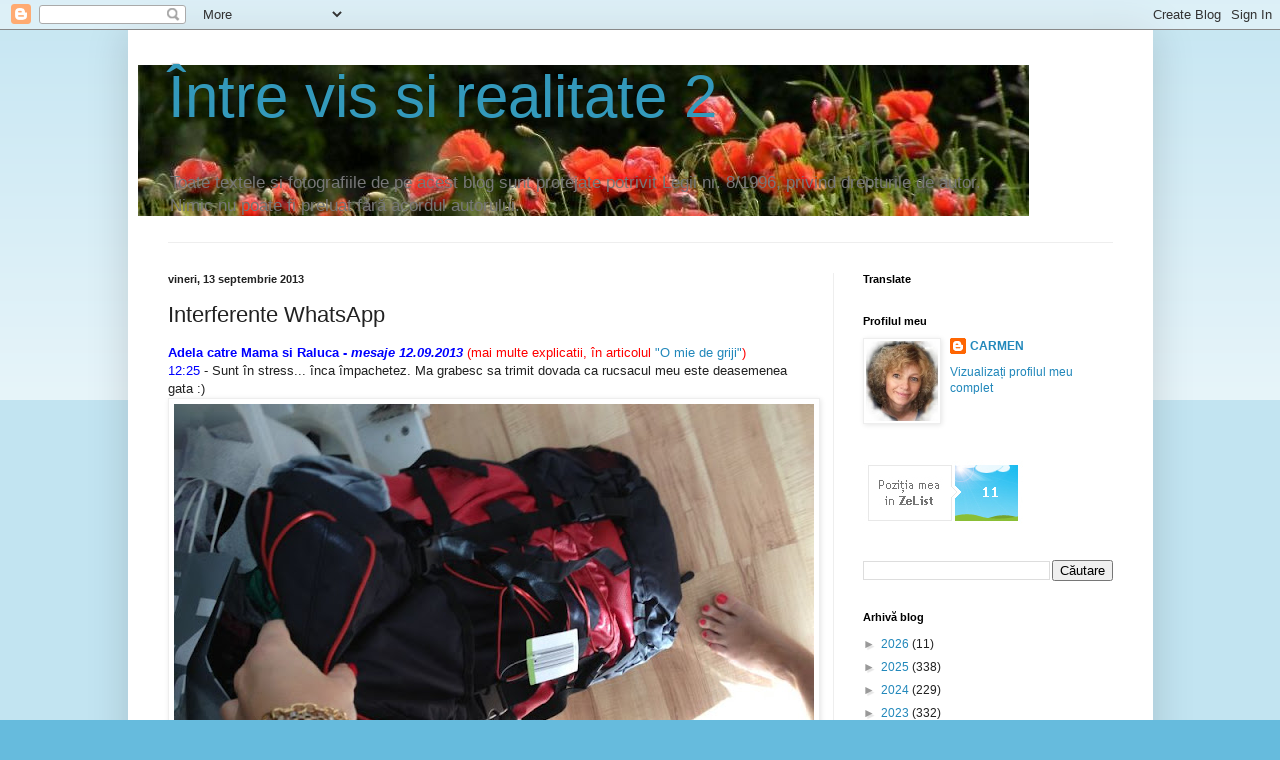

--- FILE ---
content_type: text/html; charset=UTF-8
request_url: https://vis-si-realitate-2.blogspot.com/2013/09/interferente-whatsapp.html
body_size: 40054
content:
<!DOCTYPE html>
<html class='v2' dir='ltr' lang='ro' xmlns='http://www.w3.org/1999/xhtml' xmlns:b='http://www.google.com/2005/gml/b' xmlns:data='http://www.google.com/2005/gml/data' xmlns:expr='http://www.google.com/2005/gml/expr'>
<head>
<link href='https://www.blogger.com/static/v1/widgets/335934321-css_bundle_v2.css' rel='stylesheet' type='text/css'/>
<meta content='width=1100' name='viewport'/>
<meta content='text/html; charset=UTF-8' http-equiv='Content-Type'/>
<meta content='blogger' name='generator'/>
<link href='https://vis-si-realitate-2.blogspot.com/favicon.ico' rel='icon' type='image/x-icon'/>
<link href='https://vis-si-realitate-2.blogspot.com/2013/09/interferente-whatsapp.html' rel='canonical'/>
<link rel="alternate" type="application/atom+xml" title="                  Între vis si realitate 2 - Atom" href="https://vis-si-realitate-2.blogspot.com/feeds/posts/default" />
<link rel="alternate" type="application/rss+xml" title="                  Între vis si realitate 2 - RSS" href="https://vis-si-realitate-2.blogspot.com/feeds/posts/default?alt=rss" />
<link rel="service.post" type="application/atom+xml" title="                  Între vis si realitate 2 - Atom" href="https://www.blogger.com/feeds/5781853804280009300/posts/default" />

<link rel="alternate" type="application/atom+xml" title="                  Între vis si realitate 2 - Atom" href="https://vis-si-realitate-2.blogspot.com/feeds/7199331962269280464/comments/default" />
<!--Can't find substitution for tag [blog.ieCssRetrofitLinks]-->
<link href='https://blogger.googleusercontent.com/img/b/R29vZ2xl/AVvXsEgYGIF3D7_1GYsCWb4OyBtSLQeGca5v0jeg3QNbtDusSQKeq98FbA0unrYqPb-5h6j8bRBVxBTxWICs1Wff-qpkKEYLBjaOv0ZwRs_KNgCEAoHb2BGa5A7cGHJ2GjEo-liIAmoYzHkHs9s/s640/IMG-20130909-WA0006.jpg' rel='image_src'/>
<meta content='https://vis-si-realitate-2.blogspot.com/2013/09/interferente-whatsapp.html' property='og:url'/>
<meta content='Interferente WhatsApp' property='og:title'/>
<meta content='Blog cu suflet, din 2009 – gânduri, vacanțe, rețete culinare, filme, cărți, cățelul meu și creații născute din iubire de frumos.' property='og:description'/>
<meta content='https://blogger.googleusercontent.com/img/b/R29vZ2xl/AVvXsEgYGIF3D7_1GYsCWb4OyBtSLQeGca5v0jeg3QNbtDusSQKeq98FbA0unrYqPb-5h6j8bRBVxBTxWICs1Wff-qpkKEYLBjaOv0ZwRs_KNgCEAoHb2BGa5A7cGHJ2GjEo-liIAmoYzHkHs9s/w1200-h630-p-k-no-nu/IMG-20130909-WA0006.jpg' property='og:image'/>
<meta content='' name='description'/>
<script type='text/javascript'>
var str= window.location.href.toString();
if ((str.indexOf('.com/'))=='-1') {
var str1=str.substring(str.lastIndexOf(".blogspot."));
if (str1.indexOf('/')=='-1') {
var str2=str1;
}
else {
var str2=str1.substring(0,str1.indexOf('/')+1);
}
window.location.href =window.location.href.toString().replace(str2,'.blogspot.com/ncr/');
}
</script>
<title>                  Între vis si realitate 2: Interferente WhatsApp</title>
<style id='page-skin-1' type='text/css'><!--
/*
-----------------------------------------------
Blogger Template Style
Name:     Simple
Designer: Blogger
URL:      www.blogger.com
----------------------------------------------- */
/* Variable definitions
====================
<Variable name="keycolor" description="Main Color" type="color" default="#66bbdd"/>
<Group description="Page Text" selector="body">
<Variable name="body.font" description="Font" type="font"
default="normal normal 12px Arial, Tahoma, Helvetica, FreeSans, sans-serif"/>
<Variable name="body.text.color" description="Text Color" type="color" default="#222222"/>
</Group>
<Group description="Backgrounds" selector=".body-fauxcolumns-outer">
<Variable name="body.background.color" description="Outer Background" type="color" default="#66bbdd"/>
<Variable name="content.background.color" description="Main Background" type="color" default="#ffffff"/>
<Variable name="header.background.color" description="Header Background" type="color" default="transparent"/>
</Group>
<Group description="Links" selector=".main-outer">
<Variable name="link.color" description="Link Color" type="color" default="#2288bb"/>
<Variable name="link.visited.color" description="Visited Color" type="color" default="#888888"/>
<Variable name="link.hover.color" description="Hover Color" type="color" default="#33aaff"/>
</Group>
<Group description="Blog Title" selector=".header h1">
<Variable name="header.font" description="Font" type="font"
default="normal normal 60px Arial, Tahoma, Helvetica, FreeSans, sans-serif"/>
<Variable name="header.text.color" description="Title Color" type="color" default="#3399bb" />
</Group>
<Group description="Blog Description" selector=".header .description">
<Variable name="description.text.color" description="Description Color" type="color"
default="#777777" />
</Group>
<Group description="Tabs Text" selector=".tabs-inner .widget li a">
<Variable name="tabs.font" description="Font" type="font"
default="normal normal 14px Arial, Tahoma, Helvetica, FreeSans, sans-serif"/>
<Variable name="tabs.text.color" description="Text Color" type="color" default="#999999"/>
<Variable name="tabs.selected.text.color" description="Selected Color" type="color" default="#000000"/>
</Group>
<Group description="Tabs Background" selector=".tabs-outer .PageList">
<Variable name="tabs.background.color" description="Background Color" type="color" default="#f5f5f5"/>
<Variable name="tabs.selected.background.color" description="Selected Color" type="color" default="#eeeeee"/>
</Group>
<Group description="Post Title" selector="h3.post-title, .comments h4">
<Variable name="post.title.font" description="Font" type="font"
default="normal normal 22px Arial, Tahoma, Helvetica, FreeSans, sans-serif"/>
</Group>
<Group description="Date Header" selector=".date-header">
<Variable name="date.header.color" description="Text Color" type="color"
default="#222222"/>
<Variable name="date.header.background.color" description="Background Color" type="color"
default="transparent"/>
<Variable name="date.header.font" description="Text Font" type="font"
default="normal bold 11px Arial, Tahoma, Helvetica, FreeSans, sans-serif"/>
<Variable name="date.header.padding" description="Date Header Padding" type="string" default="inherit"/>
<Variable name="date.header.letterspacing" description="Date Header Letter Spacing" type="string" default="inherit"/>
<Variable name="date.header.margin" description="Date Header Margin" type="string" default="inherit"/>
</Group>
<Group description="Post Footer" selector=".post-footer">
<Variable name="post.footer.text.color" description="Text Color" type="color" default="#666666"/>
<Variable name="post.footer.background.color" description="Background Color" type="color"
default="#f9f9f9"/>
<Variable name="post.footer.border.color" description="Shadow Color" type="color" default="#eeeeee"/>
</Group>
<Group description="Gadgets" selector="h2">
<Variable name="widget.title.font" description="Title Font" type="font"
default="normal bold 11px Arial, Tahoma, Helvetica, FreeSans, sans-serif"/>
<Variable name="widget.title.text.color" description="Title Color" type="color" default="#000000"/>
<Variable name="widget.alternate.text.color" description="Alternate Color" type="color" default="#999999"/>
</Group>
<Group description="Images" selector=".main-inner">
<Variable name="image.background.color" description="Background Color" type="color" default="#ffffff"/>
<Variable name="image.border.color" description="Border Color" type="color" default="#eeeeee"/>
<Variable name="image.text.color" description="Caption Text Color" type="color" default="#222222"/>
</Group>
<Group description="Accents" selector=".content-inner">
<Variable name="body.rule.color" description="Separator Line Color" type="color" default="#eeeeee"/>
<Variable name="tabs.border.color" description="Tabs Border Color" type="color" default="#eeeeee"/>
</Group>
<Variable name="body.background" description="Body Background" type="background"
color="#66bbdd" default="$(color) none repeat scroll top left"/>
<Variable name="body.background.override" description="Body Background Override" type="string" default=""/>
<Variable name="body.background.gradient.cap" description="Body Gradient Cap" type="url"
default="url(https://resources.blogblog.com/blogblog/data/1kt/simple/gradients_light.png)"/>
<Variable name="body.background.gradient.tile" description="Body Gradient Tile" type="url"
default="url(https://resources.blogblog.com/blogblog/data/1kt/simple/body_gradient_tile_light.png)"/>
<Variable name="content.background.color.selector" description="Content Background Color Selector" type="string" default=".content-inner"/>
<Variable name="content.padding" description="Content Padding" type="length" default="10px" min="0" max="100px"/>
<Variable name="content.padding.horizontal" description="Content Horizontal Padding" type="length" default="10px" min="0" max="100px"/>
<Variable name="content.shadow.spread" description="Content Shadow Spread" type="length" default="40px" min="0" max="100px"/>
<Variable name="content.shadow.spread.webkit" description="Content Shadow Spread (WebKit)" type="length" default="5px" min="0" max="100px"/>
<Variable name="content.shadow.spread.ie" description="Content Shadow Spread (IE)" type="length" default="10px" min="0" max="100px"/>
<Variable name="main.border.width" description="Main Border Width" type="length" default="0" min="0" max="10px"/>
<Variable name="header.background.gradient" description="Header Gradient" type="url" default="none"/>
<Variable name="header.shadow.offset.left" description="Header Shadow Offset Left" type="length" default="-1px" min="-50px" max="50px"/>
<Variable name="header.shadow.offset.top" description="Header Shadow Offset Top" type="length" default="-1px" min="-50px" max="50px"/>
<Variable name="header.shadow.spread" description="Header Shadow Spread" type="length" default="1px" min="0" max="100px"/>
<Variable name="header.padding" description="Header Padding" type="length" default="30px" min="0" max="100px"/>
<Variable name="header.border.size" description="Header Border Size" type="length" default="1px" min="0" max="10px"/>
<Variable name="header.bottom.border.size" description="Header Bottom Border Size" type="length" default="1px" min="0" max="10px"/>
<Variable name="header.border.horizontalsize" description="Header Horizontal Border Size" type="length" default="0" min="0" max="10px"/>
<Variable name="description.text.size" description="Description Text Size" type="string" default="140%"/>
<Variable name="tabs.margin.top" description="Tabs Margin Top" type="length" default="0" min="0" max="100px"/>
<Variable name="tabs.margin.side" description="Tabs Side Margin" type="length" default="30px" min="0" max="100px"/>
<Variable name="tabs.background.gradient" description="Tabs Background Gradient" type="url"
default="url(https://resources.blogblog.com/blogblog/data/1kt/simple/gradients_light.png)"/>
<Variable name="tabs.border.width" description="Tabs Border Width" type="length" default="1px" min="0" max="10px"/>
<Variable name="tabs.bevel.border.width" description="Tabs Bevel Border Width" type="length" default="1px" min="0" max="10px"/>
<Variable name="post.margin.bottom" description="Post Bottom Margin" type="length" default="25px" min="0" max="100px"/>
<Variable name="image.border.small.size" description="Image Border Small Size" type="length" default="2px" min="0" max="10px"/>
<Variable name="image.border.large.size" description="Image Border Large Size" type="length" default="5px" min="0" max="10px"/>
<Variable name="page.width.selector" description="Page Width Selector" type="string" default=".region-inner"/>
<Variable name="page.width" description="Page Width" type="string" default="auto"/>
<Variable name="main.section.margin" description="Main Section Margin" type="length" default="15px" min="0" max="100px"/>
<Variable name="main.padding" description="Main Padding" type="length" default="15px" min="0" max="100px"/>
<Variable name="main.padding.top" description="Main Padding Top" type="length" default="30px" min="0" max="100px"/>
<Variable name="main.padding.bottom" description="Main Padding Bottom" type="length" default="30px" min="0" max="100px"/>
<Variable name="paging.background"
color="#ffffff"
description="Background of blog paging area" type="background"
default="transparent none no-repeat scroll top center"/>
<Variable name="footer.bevel" description="Bevel border length of footer" type="length" default="0" min="0" max="10px"/>
<Variable name="mobile.background.overlay" description="Mobile Background Overlay" type="string"
default="transparent none repeat scroll top left"/>
<Variable name="mobile.background.size" description="Mobile Background Size" type="string" default="auto"/>
<Variable name="mobile.button.color" description="Mobile Button Color" type="color" default="#ffffff" />
<Variable name="startSide" description="Side where text starts in blog language" type="automatic" default="left"/>
<Variable name="endSide" description="Side where text ends in blog language" type="automatic" default="right"/>
*/
/* Content
----------------------------------------------- */
body {
font: normal normal 12px Arial, Tahoma, Helvetica, FreeSans, sans-serif;
color: #222222;
background: #66bbdd none repeat scroll top left;
padding: 0 40px 40px 40px;
}
html body .region-inner {
min-width: 0;
max-width: 100%;
width: auto;
}
h2 {
font-size: 22px;
}
a:link {
text-decoration:none;
color: #2288bb;
}
a:visited {
text-decoration:none;
color: #888888;
}
a:hover {
text-decoration:underline;
color: #33aaff;
}
.body-fauxcolumn-outer .fauxcolumn-inner {
background: transparent url(https://resources.blogblog.com/blogblog/data/1kt/simple/body_gradient_tile_light.png) repeat scroll top left;
_background-image: none;
}
.body-fauxcolumn-outer .cap-top {
position: absolute;
z-index: 1;
height: 400px;
width: 100%;
}
.body-fauxcolumn-outer .cap-top .cap-left {
width: 100%;
background: transparent url(https://resources.blogblog.com/blogblog/data/1kt/simple/gradients_light.png) repeat-x scroll top left;
_background-image: none;
}
.content-outer {
-moz-box-shadow: 0 0 40px rgba(0, 0, 0, .15);
-webkit-box-shadow: 0 0 5px rgba(0, 0, 0, .15);
-goog-ms-box-shadow: 0 0 10px #333333;
box-shadow: 0 0 40px rgba(0, 0, 0, .15);
margin-bottom: 1px;
}
.content-inner {
padding: 10px 10px;
}
.content-inner {
background-color: #ffffff;
}
/* Header
----------------------------------------------- */
.header-outer {
background: transparent none repeat-x scroll 0 -400px;
_background-image: none;
}
.Header h1 {
font: normal normal 60px Arial, Tahoma, Helvetica, FreeSans, sans-serif;
color: #3399bb;
text-shadow: -1px -1px 1px rgba(0, 0, 0, .2);
}
.Header h1 a {
color: #3399bb;
}
.Header .description {
font-size: 140%;
color: #777777;
}
.header-inner .Header .titlewrapper {
padding: 22px 30px;
}
.header-inner .Header .descriptionwrapper {
padding: 0 30px;
}
/* Tabs
----------------------------------------------- */
.tabs-inner .section:first-child {
border-top: 1px solid #eeeeee;
}
.tabs-inner .section:first-child ul {
margin-top: -1px;
border-top: 1px solid #eeeeee;
border-left: 0 solid #eeeeee;
border-right: 0 solid #eeeeee;
}
.tabs-inner .widget ul {
background: #f5f5f5 url(https://resources.blogblog.com/blogblog/data/1kt/simple/gradients_light.png) repeat-x scroll 0 -800px;
_background-image: none;
border-bottom: 1px solid #eeeeee;
margin-top: 0;
margin-left: -30px;
margin-right: -30px;
}
.tabs-inner .widget li a {
display: inline-block;
padding: .6em 1em;
font: normal normal 14px Arial, Tahoma, Helvetica, FreeSans, sans-serif;
color: #999999;
border-left: 1px solid #ffffff;
border-right: 1px solid #eeeeee;
}
.tabs-inner .widget li:first-child a {
border-left: none;
}
.tabs-inner .widget li.selected a, .tabs-inner .widget li a:hover {
color: #000000;
background-color: #eeeeee;
text-decoration: none;
}
/* Columns
----------------------------------------------- */
.main-outer {
border-top: 0 solid #eeeeee;
}
.fauxcolumn-left-outer .fauxcolumn-inner {
border-right: 1px solid #eeeeee;
}
.fauxcolumn-right-outer .fauxcolumn-inner {
border-left: 1px solid #eeeeee;
}
/* Headings
----------------------------------------------- */
div.widget > h2,
div.widget h2.title {
margin: 0 0 1em 0;
font: normal bold 11px Arial, Tahoma, Helvetica, FreeSans, sans-serif;
color: #000000;
}
/* Widgets
----------------------------------------------- */
.widget .zippy {
color: #999999;
text-shadow: 2px 2px 1px rgba(0, 0, 0, .1);
}
.widget .popular-posts ul {
list-style: none;
}
/* Posts
----------------------------------------------- */
h2.date-header {
font: normal bold 11px Arial, Tahoma, Helvetica, FreeSans, sans-serif;
}
.date-header span {
background-color: transparent;
color: #222222;
padding: inherit;
letter-spacing: inherit;
margin: inherit;
}
.main-inner {
padding-top: 30px;
padding-bottom: 30px;
}
.main-inner .column-center-inner {
padding: 0 15px;
}
.main-inner .column-center-inner .section {
margin: 0 15px;
}
.post {
margin: 0 0 25px 0;
}
h3.post-title, .comments h4 {
font: normal normal 22px Arial, Tahoma, Helvetica, FreeSans, sans-serif;
margin: .75em 0 0;
}
.post-body {
font-size: 110%;
line-height: 1.4;
position: relative;
}
.post-body img, .post-body .tr-caption-container, .Profile img, .Image img,
.BlogList .item-thumbnail img {
padding: 2px;
background: #ffffff;
border: 1px solid #eeeeee;
-moz-box-shadow: 1px 1px 5px rgba(0, 0, 0, .1);
-webkit-box-shadow: 1px 1px 5px rgba(0, 0, 0, .1);
box-shadow: 1px 1px 5px rgba(0, 0, 0, .1);
}
.post-body img, .post-body .tr-caption-container {
padding: 5px;
}
.post-body .tr-caption-container {
color: #222222;
}
.post-body .tr-caption-container img {
padding: 0;
background: transparent;
border: none;
-moz-box-shadow: 0 0 0 rgba(0, 0, 0, .1);
-webkit-box-shadow: 0 0 0 rgba(0, 0, 0, .1);
box-shadow: 0 0 0 rgba(0, 0, 0, .1);
}
.post-header {
margin: 0 0 1.5em;
line-height: 1.6;
font-size: 90%;
}
.post-footer {
margin: 20px -2px 0;
padding: 5px 10px;
color: #666666;
background-color: #f9f9f9;
border-bottom: 1px solid #eeeeee;
line-height: 1.6;
font-size: 90%;
}
#comments .comment-author {
padding-top: 1.5em;
border-top: 1px solid #eeeeee;
background-position: 0 1.5em;
}
#comments .comment-author:first-child {
padding-top: 0;
border-top: none;
}
.avatar-image-container {
margin: .2em 0 0;
}
#comments .avatar-image-container img {
border: 1px solid #eeeeee;
}
/* Comments
----------------------------------------------- */
.comments .comments-content .icon.blog-author {
background-repeat: no-repeat;
background-image: url([data-uri]);
}
.comments .comments-content .loadmore a {
border-top: 1px solid #999999;
border-bottom: 1px solid #999999;
}
.comments .comment-thread.inline-thread {
background-color: #f9f9f9;
}
.comments .continue {
border-top: 2px solid #999999;
}
/* Accents
---------------------------------------------- */
.section-columns td.columns-cell {
border-left: 1px solid #eeeeee;
}
.blog-pager {
background: transparent none no-repeat scroll top center;
}
.blog-pager-older-link, .home-link,
.blog-pager-newer-link {
background-color: #ffffff;
padding: 5px;
}
.footer-outer {
border-top: 0 dashed #bbbbbb;
}
/* Mobile
----------------------------------------------- */
body.mobile  {
background-size: auto;
}
.mobile .body-fauxcolumn-outer {
background: transparent none repeat scroll top left;
}
.mobile .body-fauxcolumn-outer .cap-top {
background-size: 100% auto;
}
.mobile .content-outer {
-webkit-box-shadow: 0 0 3px rgba(0, 0, 0, .15);
box-shadow: 0 0 3px rgba(0, 0, 0, .15);
}
.mobile .tabs-inner .widget ul {
margin-left: 0;
margin-right: 0;
}
.mobile .post {
margin: 0;
}
.mobile .main-inner .column-center-inner .section {
margin: 0;
}
.mobile .date-header span {
padding: 0.1em 10px;
margin: 0 -10px;
}
.mobile h3.post-title {
margin: 0;
}
.mobile .blog-pager {
background: transparent none no-repeat scroll top center;
}
.mobile .footer-outer {
border-top: none;
}
.mobile .main-inner, .mobile .footer-inner {
background-color: #ffffff;
}
.mobile-index-contents {
color: #222222;
}
.mobile-link-button {
background-color: #2288bb;
}
.mobile-link-button a:link, .mobile-link-button a:visited {
color: #ffffff;
}
.mobile .tabs-inner .section:first-child {
border-top: none;
}
.mobile .tabs-inner .PageList .widget-content {
background-color: #eeeeee;
color: #000000;
border-top: 1px solid #eeeeee;
border-bottom: 1px solid #eeeeee;
}
.mobile .tabs-inner .PageList .widget-content .pagelist-arrow {
border-left: 1px solid #eeeeee;
}

--></style>
<style id='template-skin-1' type='text/css'><!--
body {
min-width: 1025px;
}
.content-outer, .content-fauxcolumn-outer, .region-inner {
min-width: 1025px;
max-width: 1025px;
_width: 1025px;
}
.main-inner .columns {
padding-left: 0px;
padding-right: 310px;
}
.main-inner .fauxcolumn-center-outer {
left: 0px;
right: 310px;
/* IE6 does not respect left and right together */
_width: expression(this.parentNode.offsetWidth -
parseInt("0px") -
parseInt("310px") + 'px');
}
.main-inner .fauxcolumn-left-outer {
width: 0px;
}
.main-inner .fauxcolumn-right-outer {
width: 310px;
}
.main-inner .column-left-outer {
width: 0px;
right: 100%;
margin-left: -0px;
}
.main-inner .column-right-outer {
width: 310px;
margin-right: -310px;
}
#layout {
min-width: 0;
}
#layout .content-outer {
min-width: 0;
width: 800px;
}
#layout .region-inner {
min-width: 0;
width: auto;
}
body#layout div.add_widget {
padding: 8px;
}
body#layout div.add_widget a {
margin-left: 32px;
}
--></style>
<link href='https://www.blogger.com/dyn-css/authorization.css?targetBlogID=5781853804280009300&amp;zx=ddbb6039-eaaa-4ebf-b785-d85acc7fac9c' media='none' onload='if(media!=&#39;all&#39;)media=&#39;all&#39;' rel='stylesheet'/><noscript><link href='https://www.blogger.com/dyn-css/authorization.css?targetBlogID=5781853804280009300&amp;zx=ddbb6039-eaaa-4ebf-b785-d85acc7fac9c' rel='stylesheet'/></noscript>
<meta name='google-adsense-platform-account' content='ca-host-pub-1556223355139109'/>
<meta name='google-adsense-platform-domain' content='blogspot.com'/>

</head>
<body class='loading'>
<div class='navbar section' id='navbar' name='Navbar'><div class='widget Navbar' data-version='1' id='Navbar1'><script type="text/javascript">
    function setAttributeOnload(object, attribute, val) {
      if(window.addEventListener) {
        window.addEventListener('load',
          function(){ object[attribute] = val; }, false);
      } else {
        window.attachEvent('onload', function(){ object[attribute] = val; });
      }
    }
  </script>
<div id="navbar-iframe-container"></div>
<script type="text/javascript" src="https://apis.google.com/js/platform.js"></script>
<script type="text/javascript">
      gapi.load("gapi.iframes:gapi.iframes.style.bubble", function() {
        if (gapi.iframes && gapi.iframes.getContext) {
          gapi.iframes.getContext().openChild({
              url: 'https://www.blogger.com/navbar/5781853804280009300?po\x3d7199331962269280464\x26origin\x3dhttps://vis-si-realitate-2.blogspot.com',
              where: document.getElementById("navbar-iframe-container"),
              id: "navbar-iframe"
          });
        }
      });
    </script><script type="text/javascript">
(function() {
var script = document.createElement('script');
script.type = 'text/javascript';
script.src = '//pagead2.googlesyndication.com/pagead/js/google_top_exp.js';
var head = document.getElementsByTagName('head')[0];
if (head) {
head.appendChild(script);
}})();
</script>
</div></div>
<div class='body-fauxcolumns'>
<div class='fauxcolumn-outer body-fauxcolumn-outer'>
<div class='cap-top'>
<div class='cap-left'></div>
<div class='cap-right'></div>
</div>
<div class='fauxborder-left'>
<div class='fauxborder-right'></div>
<div class='fauxcolumn-inner'>
</div>
</div>
<div class='cap-bottom'>
<div class='cap-left'></div>
<div class='cap-right'></div>
</div>
</div>
</div>
<div class='content'>
<div class='content-fauxcolumns'>
<div class='fauxcolumn-outer content-fauxcolumn-outer'>
<div class='cap-top'>
<div class='cap-left'></div>
<div class='cap-right'></div>
</div>
<div class='fauxborder-left'>
<div class='fauxborder-right'></div>
<div class='fauxcolumn-inner'>
</div>
</div>
<div class='cap-bottom'>
<div class='cap-left'></div>
<div class='cap-right'></div>
</div>
</div>
</div>
<div class='content-outer'>
<div class='content-cap-top cap-top'>
<div class='cap-left'></div>
<div class='cap-right'></div>
</div>
<div class='fauxborder-left content-fauxborder-left'>
<div class='fauxborder-right content-fauxborder-right'></div>
<div class='content-inner'>
<header>
<div class='header-outer'>
<div class='header-cap-top cap-top'>
<div class='cap-left'></div>
<div class='cap-right'></div>
</div>
<div class='fauxborder-left header-fauxborder-left'>
<div class='fauxborder-right header-fauxborder-right'></div>
<div class='region-inner header-inner'>
<div class='header section' id='header' name='Antet'><div class='widget Header' data-version='1' id='Header1'>
<div id='header-inner' style='background-image: url("https://blogger.googleusercontent.com/img/b/R29vZ2xl/AVvXsEj1ENj7mlwhIKZZBKvMvdfTS0xtKZIo5fJLaNvZ7RSqFijYAsSBbxTsyKBW4115Wc04-8oLHBoT3gENpCpj75gryZj1NdylSYt5bG39N0EXrv4gZSTpRV_zJ8OATFJByo0G8KBmkw0zUdI/s1600/macirosii_1.jpg"); background-position: left; width: 891px; min-height: 151px; _height: 151px; background-repeat: no-repeat; '>
<div class='titlewrapper' style='background: transparent'>
<h1 class='title' style='background: transparent; border-width: 0px'>
<a href='https://vis-si-realitate-2.blogspot.com/'>
                  Între vis si realitate 2
</a>
</h1>
</div>
<div class='descriptionwrapper'>
<p class='description'><span>Toate textele si fotografiile de pe acest blog sunt protejate potrivit Legii nr. 8/1996, privind drepturile de autor. Nimic nu poate fi preluat fără acordul autorului.</span></p>
</div>
</div>
</div></div>
</div>
</div>
<div class='header-cap-bottom cap-bottom'>
<div class='cap-left'></div>
<div class='cap-right'></div>
</div>
</div>
</header>
<div class='tabs-outer'>
<div class='tabs-cap-top cap-top'>
<div class='cap-left'></div>
<div class='cap-right'></div>
</div>
<div class='fauxborder-left tabs-fauxborder-left'>
<div class='fauxborder-right tabs-fauxborder-right'></div>
<div class='region-inner tabs-inner'>
<div class='tabs no-items section' id='crosscol' name='Coloana transversală'></div>
<div class='tabs no-items section' id='crosscol-overflow' name='Cross-Column 2'></div>
</div>
</div>
<div class='tabs-cap-bottom cap-bottom'>
<div class='cap-left'></div>
<div class='cap-right'></div>
</div>
</div>
<div class='main-outer'>
<div class='main-cap-top cap-top'>
<div class='cap-left'></div>
<div class='cap-right'></div>
</div>
<div class='fauxborder-left main-fauxborder-left'>
<div class='fauxborder-right main-fauxborder-right'></div>
<div class='region-inner main-inner'>
<div class='columns fauxcolumns'>
<div class='fauxcolumn-outer fauxcolumn-center-outer'>
<div class='cap-top'>
<div class='cap-left'></div>
<div class='cap-right'></div>
</div>
<div class='fauxborder-left'>
<div class='fauxborder-right'></div>
<div class='fauxcolumn-inner'>
</div>
</div>
<div class='cap-bottom'>
<div class='cap-left'></div>
<div class='cap-right'></div>
</div>
</div>
<div class='fauxcolumn-outer fauxcolumn-left-outer'>
<div class='cap-top'>
<div class='cap-left'></div>
<div class='cap-right'></div>
</div>
<div class='fauxborder-left'>
<div class='fauxborder-right'></div>
<div class='fauxcolumn-inner'>
</div>
</div>
<div class='cap-bottom'>
<div class='cap-left'></div>
<div class='cap-right'></div>
</div>
</div>
<div class='fauxcolumn-outer fauxcolumn-right-outer'>
<div class='cap-top'>
<div class='cap-left'></div>
<div class='cap-right'></div>
</div>
<div class='fauxborder-left'>
<div class='fauxborder-right'></div>
<div class='fauxcolumn-inner'>
</div>
</div>
<div class='cap-bottom'>
<div class='cap-left'></div>
<div class='cap-right'></div>
</div>
</div>
<!-- corrects IE6 width calculation -->
<div class='columns-inner'>
<div class='column-center-outer'>
<div class='column-center-inner'>
<div class='main section' id='main' name='Număr de telefon principal'><div class='widget Blog' data-version='1' id='Blog1'>
<div class='blog-posts hfeed'>

          <div class="date-outer">
        
<h2 class='date-header'><span>vineri, 13 septembrie 2013</span></h2>

          <div class="date-posts">
        
<div class='post-outer'>
<div class='post hentry uncustomized-post-template' itemprop='blogPost' itemscope='itemscope' itemtype='http://schema.org/BlogPosting'>
<meta content='https://blogger.googleusercontent.com/img/b/R29vZ2xl/AVvXsEgYGIF3D7_1GYsCWb4OyBtSLQeGca5v0jeg3QNbtDusSQKeq98FbA0unrYqPb-5h6j8bRBVxBTxWICs1Wff-qpkKEYLBjaOv0ZwRs_KNgCEAoHb2BGa5A7cGHJ2GjEo-liIAmoYzHkHs9s/s640/IMG-20130909-WA0006.jpg' itemprop='image_url'/>
<meta content='5781853804280009300' itemprop='blogId'/>
<meta content='7199331962269280464' itemprop='postId'/>
<a name='7199331962269280464'></a>
<h3 class='post-title entry-title' itemprop='name'>
Interferente WhatsApp
</h3>
<div class='post-header'>
<div class='post-header-line-1'></div>
</div>
<div class='post-body entry-content' id='post-body-7199331962269280464' itemprop='description articleBody'>
<div dir="ltr" style="text-align: left;" trbidi="on"><span style="color: blue;"><b>Adela catre Mama si Raluca - <i>mesaje 12.09.2013&nbsp;</i></b></span><span style="color: red;">(mai multe explicatii, în articolul <a href="http://vis-si-realitate-2.blogspot.de/2013/09/o-mie-de-griji.html">"O mie de griji"</a>)</span><span style="color: blue;"><b> </b></span><br />
<span style="color: blue;">12:25</span> - Sunt în stress... înca împachetez. Ma grabesc sa trimit dovada ca rucsacul meu este deasemenea gata :)<br />
<a href="https://blogger.googleusercontent.com/img/b/R29vZ2xl/AVvXsEgYGIF3D7_1GYsCWb4OyBtSLQeGca5v0jeg3QNbtDusSQKeq98FbA0unrYqPb-5h6j8bRBVxBTxWICs1Wff-qpkKEYLBjaOv0ZwRs_KNgCEAoHb2BGa5A7cGHJ2GjEo-liIAmoYzHkHs9s/s1600/IMG-20130909-WA0006.jpg" imageanchor="1"><img border="0" loading="lazy" src="https://blogger.googleusercontent.com/img/b/R29vZ2xl/AVvXsEgYGIF3D7_1GYsCWb4OyBtSLQeGca5v0jeg3QNbtDusSQKeq98FbA0unrYqPb-5h6j8bRBVxBTxWICs1Wff-qpkKEYLBjaOv0ZwRs_KNgCEAoHb2BGa5A7cGHJ2GjEo-liIAmoYzHkHs9s/s640/IMG-20130909-WA0006.jpg" /></a><br />
<span style="color: blue;">15:00</span> - Gata! Trio-ul este complet! Heeeee! Echipa noastra a câstigat!<br />
<a href="https://blogger.googleusercontent.com/img/b/R29vZ2xl/AVvXsEgFqpt1hcI-qwd6a2K8glm8BUpePSn6DrpyTxgmrAH2BBe9uZ5ucGfol8l3O5GsouK4ua9xK2HcBTv2LsSoH2j02A4gbux0-bWwP6C2S_8Si8uYJ0BIQcba-wgUQ2-GNBdzyCKloY_b_kM/s1600/IMG-20130912-WA0000.jpg" imageanchor="1"><img border="0" loading="lazy" src="https://blogger.googleusercontent.com/img/b/R29vZ2xl/AVvXsEgFqpt1hcI-qwd6a2K8glm8BUpePSn6DrpyTxgmrAH2BBe9uZ5ucGfol8l3O5GsouK4ua9xK2HcBTv2LsSoH2j02A4gbux0-bWwP6C2S_8Si8uYJ0BIQcba-wgUQ2-GNBdzyCKloY_b_kM/s640/IMG-20130912-WA0000.jpg" /></a><br />
<span style="color: blue;">17:24</span> - Suntem în masina spre aeroport.<br />
<a href="https://blogger.googleusercontent.com/img/b/R29vZ2xl/AVvXsEicWjqcWhSKqdwp4TlZWiUBiulz4DuVm78BF9ls56eEhsr-Y1OX1_IOBJosQwr_-4MHNgUUULh5x_HEwSy6oDdy3_sWfeZ0En8h0bP4b1HrOcKqh9fAiFl83bwfAELUb_YIr9-2sH1NmmA/s1600/IMG-20130912-WA0001.jpg" imageanchor="1"><img border="0" loading="lazy" src="https://blogger.googleusercontent.com/img/b/R29vZ2xl/AVvXsEicWjqcWhSKqdwp4TlZWiUBiulz4DuVm78BF9ls56eEhsr-Y1OX1_IOBJosQwr_-4MHNgUUULh5x_HEwSy6oDdy3_sWfeZ0En8h0bP4b1HrOcKqh9fAiFl83bwfAELUb_YIr9-2sH1NmmA/s640/IMG-20130912-WA0001.jpg" /></a><br />
<span style="color: blue;">18:32</span> - Am ajuns la aeroport. Si aici în München ploua si e frig... este toamna!... Nu si unde vom fi noi mâine dimineataaaaa! ;)<br />
<a href="https://blogger.googleusercontent.com/img/b/R29vZ2xl/AVvXsEjxUjnKh2YOVKajt5P9G1DHdK0z7S4F6vZxgNkQsO_KQ9x5rDY5ERBGILsFbGXCpo1x4wEQX0kaPTJReF2-aQmX7qNuUDT6Whf8QmlwB3ISOL5foq4VBXkZ9ZIftvye4sFxHbVdNcjEDVs/s1600/IMG-20130912-WA0002.jpg" imageanchor="1"><img border="0" loading="lazy" src="https://blogger.googleusercontent.com/img/b/R29vZ2xl/AVvXsEjxUjnKh2YOVKajt5P9G1DHdK0z7S4F6vZxgNkQsO_KQ9x5rDY5ERBGILsFbGXCpo1x4wEQX0kaPTJReF2-aQmX7qNuUDT6Whf8QmlwB3ISOL5foq4VBXkZ9ZIftvye4sFxHbVdNcjEDVs/s640/IMG-20130912-WA0002.jpg" /></a><br />
<span style="color: blue;">18:59</span> - Avionul nostru înca nu e afisat. Ne îndreptam spre check-in.<br />
<a href="https://blogger.googleusercontent.com/img/b/R29vZ2xl/AVvXsEg0VCE5shdiUK9s4dJjAXiceglr119rDfuUKchJU8i73IHSfzK28zywd7lEAERF0xcm_448PzyBdeqM_d7NassCqElUdB5ejlD9beCPFsP0efSIKEjukUf0ysEncR_hln9UN04wSCAH6Vw/s1600/IMG-20130912-WA0003.jpg" imageanchor="1"><img border="0" loading="lazy" src="https://blogger.googleusercontent.com/img/b/R29vZ2xl/AVvXsEg0VCE5shdiUK9s4dJjAXiceglr119rDfuUKchJU8i73IHSfzK28zywd7lEAERF0xcm_448PzyBdeqM_d7NassCqElUdB5ejlD9beCPFsP0efSIKEjukUf0ysEncR_hln9UN04wSCAH6Vw/s640/IMG-20130912-WA0003.jpg" /></a><br />
<span style="color: blue;">19:13</span> - Nu e coada mare, avem noroc!<br />
<a href="https://blogger.googleusercontent.com/img/b/R29vZ2xl/AVvXsEhv_8ccaDrCQxqJp5sWD7EPMBDK6dJRWw1KR-cBNHIikX6gi0qW4aPlLGztgz-uSmgr9pgRj1dqGbSORq4tpEN6nURayOiABBTCYYyogunM6IoRRYo5QlXqFKwZrGBeFThe5Tx7itlnoB4/s1600/IMG-20130912-WA0006.jpg" imageanchor="1"><img border="0" loading="lazy" src="https://blogger.googleusercontent.com/img/b/R29vZ2xl/AVvXsEhv_8ccaDrCQxqJp5sWD7EPMBDK6dJRWw1KR-cBNHIikX6gi0qW4aPlLGztgz-uSmgr9pgRj1dqGbSORq4tpEN6nURayOiABBTCYYyogunM6IoRRYo5QlXqFKwZrGBeFThe5Tx7itlnoB4/s640/IMG-20130912-WA0006.jpg" /></a><br />
<span style="color: blue;">19:27</span> - Gata! predam bagajul.<br />
<a href="https://blogger.googleusercontent.com/img/b/R29vZ2xl/AVvXsEguWYcm3O4UiXUXZgc9hblqQta9-69y8yYeGHQVYTLwFtwDBLUyf9I7RXh86avLIrYk0McW8S9AEJJJwygiwLdHyBLWJ0ly_X0hMN7Lcj6vhe4WVqCB-AQ0aneH-ble3ZA0c4O92bcc7gY/s1600/IMG-20130912-WA0007.jpg" imageanchor="1"><img border="0" loading="lazy" src="https://blogger.googleusercontent.com/img/b/R29vZ2xl/AVvXsEguWYcm3O4UiXUXZgc9hblqQta9-69y8yYeGHQVYTLwFtwDBLUyf9I7RXh86avLIrYk0McW8S9AEJJJwygiwLdHyBLWJ0ly_X0hMN7Lcj6vhe4WVqCB-AQ0aneH-ble3ZA0c4O92bcc7gY/s640/IMG-20130912-WA0007.jpg" /></a><br />
<span style="color: blue;">20:22</span> - Fara grija rucsacului enorm, la un pahar cu ceai caldut.<br />
<a href="https://blogger.googleusercontent.com/img/b/R29vZ2xl/AVvXsEjOuLdlpEzDkJIDcbEbv9JcTnx1Bs8X6FlU6ydlX8zL1i19nfihneZxGEcvs7ptVnhyphenhyphenK4s8DK_a_XIsvrQSoLTOOnL9XxzAGXEaLUegcqlsPIhgcQpyVyGcGro13QQ5OB9N6fpTwS6KsJ4/s1600/IMG-20130912-WA0008.jpg" imageanchor="1"><img border="0" loading="lazy" src="https://blogger.googleusercontent.com/img/b/R29vZ2xl/AVvXsEjOuLdlpEzDkJIDcbEbv9JcTnx1Bs8X6FlU6ydlX8zL1i19nfihneZxGEcvs7ptVnhyphenhyphenK4s8DK_a_XIsvrQSoLTOOnL9XxzAGXEaLUegcqlsPIhgcQpyVyGcGro13QQ5OB9N6fpTwS6KsJ4/s640/IMG-20130912-WA0008.jpg" /></a><br />
<span style="color: blue;">21:09</span> - Vom zbura 10 ore si jumatate, fara escala. <br />
<a href="https://blogger.googleusercontent.com/img/b/R29vZ2xl/AVvXsEj0WAAOseuQmrf6HDZMEf2WuBtQ8weHH33L4ZktvJPNOouz0ci3LtQS2Tkvhnz8A6yPCcLNSV6fOA7E0vee8giUhqafL2r0FTEgC1kwkWNbjYyYPRJryZ2FTqito4zz47h0pUTEh-JIbyM/s1600/IMG-20130912-WA0009.jpg" imageanchor="1"><img border="0" loading="lazy" src="https://blogger.googleusercontent.com/img/b/R29vZ2xl/AVvXsEj0WAAOseuQmrf6HDZMEf2WuBtQ8weHH33L4ZktvJPNOouz0ci3LtQS2Tkvhnz8A6yPCcLNSV6fOA7E0vee8giUhqafL2r0FTEgC1kwkWNbjYyYPRJryZ2FTqito4zz47h0pUTEh-JIbyM/s640/IMG-20130912-WA0009.jpg" /></a><br />
<span style="color: blue;">21:15</span> - Mai fug o data la toaleta! ;)<br />
<a href="https://blogger.googleusercontent.com/img/b/R29vZ2xl/AVvXsEjYAecJ3xeHtj7EFKFS9CuzTnrw7-JaV-M20VOfj9Qimo2NwRuhe73gBbxAZSNGtZdWRq7BXFs2oT6F4oeM3F0wo-h4EXVgp6G9stsTmGXsefZRF725wHkICwFFbTY7cZRpbUpcXL8ajEI/s1600/IMG-20130912-WA0012.jpg" imageanchor="1"><img border="0" loading="lazy" src="https://blogger.googleusercontent.com/img/b/R29vZ2xl/AVvXsEjYAecJ3xeHtj7EFKFS9CuzTnrw7-JaV-M20VOfj9Qimo2NwRuhe73gBbxAZSNGtZdWRq7BXFs2oT6F4oeM3F0wo-h4EXVgp6G9stsTmGXsefZRF725wHkICwFFbTY7cZRpbUpcXL8ajEI/s640/IMG-20130912-WA0012.jpg" /></a><br />
<span style="color: blue;">21:20</span> - Avionul nostru este gata pentru îmbarcarea pasagerilor.<br />
<a href="https://blogger.googleusercontent.com/img/b/R29vZ2xl/AVvXsEgTqSLinDmpfVFCCsI0k2CZ7AgVHeoBsA4PB3UUTNY7NRO_mB7ss_eeugtJSnqIzFgZFaHZgEalRnkeQqB0sTPsTmRW22Z19sm9FAoeo1eappQDsRhF7ioFHQOytYBnbo5n2-MfzrapBjQ/s1600/IMG-20130912-WA0010.jpg" imageanchor="1"><img border="0" loading="lazy" src="https://blogger.googleusercontent.com/img/b/R29vZ2xl/AVvXsEgTqSLinDmpfVFCCsI0k2CZ7AgVHeoBsA4PB3UUTNY7NRO_mB7ss_eeugtJSnqIzFgZFaHZgEalRnkeQqB0sTPsTmRW22Z19sm9FAoeo1eappQDsRhF7ioFHQOytYBnbo5n2-MfzrapBjQ/s640/IMG-20130912-WA0010.jpg" /></a><br />
<span style="color: blue;">21:30</span> - Urcam în avion...<br />
<a href="https://blogger.googleusercontent.com/img/b/R29vZ2xl/AVvXsEjCwRtqBU3BfVe9I2uXeLyJYMftRNTdKxtebBJS2Tujn8DJL5SE7imbvLdwinvutXEgQ2gCM-F54sPo_IL3sYUpqeAnpav_XPOBsagFfarH_MjuRLN-OItCmEEDF56HYoZphBXflo-dfV4/s1600/IMG-20130912-WA0014.jpg" imageanchor="1"><img border="0" loading="lazy" src="https://blogger.googleusercontent.com/img/b/R29vZ2xl/AVvXsEjCwRtqBU3BfVe9I2uXeLyJYMftRNTdKxtebBJS2Tujn8DJL5SE7imbvLdwinvutXEgQ2gCM-F54sPo_IL3sYUpqeAnpav_XPOBsagFfarH_MjuRLN-OItCmEEDF56HYoZphBXflo-dfV4/s640/IMG-20130912-WA0014.jpg" /></a><br />
<span style="color: blue;">21:31</span> - Wow! 10 scaune pe un rând! Este un avion enorm!<br />
<a href="https://blogger.googleusercontent.com/img/b/R29vZ2xl/AVvXsEjXsad5OJVyH_Bw-Y9b05KiN3jR2s3aD84vvR3ZLAXG19yVlm7FU8KwK-GuzQGMftrrqPNLegk4ujjrpP3UvOOJOe0Bk0j-lGq3U-cEeCIedMCVlu8NCnYfi9DbPJElkOc_4Svu7aAIuC8/s1600/IMG-20130912-WA0019.jpg" imageanchor="1"><img border="0" loading="lazy" src="https://blogger.googleusercontent.com/img/b/R29vZ2xl/AVvXsEjXsad5OJVyH_Bw-Y9b05KiN3jR2s3aD84vvR3ZLAXG19yVlm7FU8KwK-GuzQGMftrrqPNLegk4ujjrpP3UvOOJOe0Bk0j-lGq3U-cEeCIedMCVlu8NCnYfi9DbPJElkOc_4Svu7aAIuC8/s640/IMG-20130912-WA0019.jpg" /></a><br />
<span style="color: blue;">21:35</span> - Acestea sunt locurile noastre.<br />
<a href="https://blogger.googleusercontent.com/img/b/R29vZ2xl/AVvXsEjjMwS_cdvBVkavmybQbvI2jazcXk1QdoZ-5QFQO9drq8CJ0C-Fa_irEymq5CxIY-Ly5gu8BZJ7ryDRRcCAiZ83aYwsXN5ag5SvuBHac82BILNb3znBoZKOIEa5b6wAszEe4N0i7hHR8cw/s1600/IMG-20130912-WA0015.jpg" imageanchor="1"><img border="0" height="400" loading="lazy" src="https://blogger.googleusercontent.com/img/b/R29vZ2xl/AVvXsEjjMwS_cdvBVkavmybQbvI2jazcXk1QdoZ-5QFQO9drq8CJ0C-Fa_irEymq5CxIY-Ly5gu8BZJ7ryDRRcCAiZ83aYwsXN5ag5SvuBHac82BILNb3znBoZKOIEa5b6wAszEe4N0i7hHR8cw/s400/IMG-20130912-WA0015.jpg" width="300" /></a><a href="https://blogger.googleusercontent.com/img/b/R29vZ2xl/AVvXsEj5PJWOK0IskopkbjxgFbtkwwV9HhCVadhoRPg7KZcQ264uZxpz4tGDCGPxNgRBA_7cxiQVMvQWWzA9e5IONN6h2gC3nKTemTztC-vP4MRQ4ab65SqRkfD4MlhTQc92sYgK_10CLcI_FfA/s1600/IMG-20130912-WA0017.jpg" imageanchor="1"><img border="0" height="400" loading="lazy" src="https://blogger.googleusercontent.com/img/b/R29vZ2xl/AVvXsEj5PJWOK0IskopkbjxgFbtkwwV9HhCVadhoRPg7KZcQ264uZxpz4tGDCGPxNgRBA_7cxiQVMvQWWzA9e5IONN6h2gC3nKTemTztC-vP4MRQ4ab65SqRkfD4MlhTQc92sYgK_10CLcI_FfA/s400/IMG-20130912-WA0017.jpg" width="300" /></a><br />
<span style="color: blue;">21:38</span> - Gata, trebuie sa trec telefonul pe Offline-Modus! Va pup. <br />
<a href="https://blogger.googleusercontent.com/img/b/R29vZ2xl/AVvXsEgKa_-GwoYM0ZDibzAH1vTYaycYsvbhKKoMk-8eftm7UAtlzbUnnBnMbxFYiiSEdP5QUNNL2K0hZm3Yv-D_lpOdMHL_wzB9WDQpExqXkd7R2VM6xpbqh5RF9PGYGaaa0quB2hGN3cEHYB8/s1600/IMG-20130912-WA0018.jpg" imageanchor="1"><img border="0" loading="lazy" src="https://blogger.googleusercontent.com/img/b/R29vZ2xl/AVvXsEgKa_-GwoYM0ZDibzAH1vTYaycYsvbhKKoMk-8eftm7UAtlzbUnnBnMbxFYiiSEdP5QUNNL2K0hZm3Yv-D_lpOdMHL_wzB9WDQpExqXkd7R2VM6xpbqh5RF9PGYGaaa0quB2hGN3cEHYB8/s640/IMG-20130912-WA0018.jpg" /></a><br />
<span style="color: blue;">21:40</span> - Va dau de veste mâine dimineata, imediat dupa ce aterizam! Pupici<br />
<a href="https://blogger.googleusercontent.com/img/b/R29vZ2xl/AVvXsEirpVNBSj29XGE4rIilWKWyoRH_YIqKJeVOajrKkBXca0-bkQ3NJYQu9kQ-CTVeySPtdGem4b4-OBVc8ot4sX8ayCCQoIG6qFEccqFviqLwwp1GitVH_N6kCnqw9gWya9gdWvTKubdwXRk/s1600/IMG-20130913-WA0000.jpg" imageanchor="1"><img border="0" loading="lazy" src="https://blogger.googleusercontent.com/img/b/R29vZ2xl/AVvXsEirpVNBSj29XGE4rIilWKWyoRH_YIqKJeVOajrKkBXca0-bkQ3NJYQu9kQ-CTVeySPtdGem4b4-OBVc8ot4sX8ayCCQoIG6qFEccqFviqLwwp1GitVH_N6kCnqw9gWya9gdWvTKubdwXRk/s640/IMG-20130913-WA0000.jpg" /></a></div>
<div style='clear: both;'></div>
</div>
<div class='post-footer'>
<div class='post-footer-line post-footer-line-1'>
<span class='post-author vcard'>
Eingestellt von
<span class='fn' itemprop='author' itemscope='itemscope' itemtype='http://schema.org/Person'>
<meta content='https://www.blogger.com/profile/05999482105554462090' itemprop='url'/>
<a class='g-profile' href='https://www.blogger.com/profile/05999482105554462090' rel='author' title='author profile'>
<span itemprop='name'>CARMEN</span>
</a>
</span>
</span>
<span class='post-timestamp'>
</span>
<span class='post-comment-link'>
</span>
<span class='post-icons'>
<span class='item-action'>
<a href='https://www.blogger.com/email-post/5781853804280009300/7199331962269280464' title='Trimiteți postarea prin e-mail'>
<img alt='' class='icon-action' height='13' src='https://resources.blogblog.com/img/icon18_email.gif' width='18'/>
</a>
</span>
</span>
<div class='post-share-buttons goog-inline-block'>
<a class='goog-inline-block share-button sb-email' href='https://www.blogger.com/share-post.g?blogID=5781853804280009300&postID=7199331962269280464&target=email' target='_blank' title='Trimiteți  prin e-mail
'><span class='share-button-link-text'>Trimiteți  prin e-mail
</span></a><a class='goog-inline-block share-button sb-blog' href='https://www.blogger.com/share-post.g?blogID=5781853804280009300&postID=7199331962269280464&target=blog' onclick='window.open(this.href, "_blank", "height=270,width=475"); return false;' target='_blank' title='Postați pe blog!'><span class='share-button-link-text'>Postați pe blog!</span></a><a class='goog-inline-block share-button sb-twitter' href='https://www.blogger.com/share-post.g?blogID=5781853804280009300&postID=7199331962269280464&target=twitter' target='_blank' title='Trimiteți pe X'><span class='share-button-link-text'>Trimiteți pe X</span></a><a class='goog-inline-block share-button sb-facebook' href='https://www.blogger.com/share-post.g?blogID=5781853804280009300&postID=7199331962269280464&target=facebook' onclick='window.open(this.href, "_blank", "height=430,width=640"); return false;' target='_blank' title='Distribuiți pe Facebook'><span class='share-button-link-text'>Distribuiți pe Facebook</span></a><a class='goog-inline-block share-button sb-pinterest' href='https://www.blogger.com/share-post.g?blogID=5781853804280009300&postID=7199331962269280464&target=pinterest' target='_blank' title='Trimiteți către Pinterest'><span class='share-button-link-text'>Trimiteți către Pinterest</span></a>
</div>
</div>
<div class='post-footer-line post-footer-line-2'>
<span class='post-labels'>
/ Labels:
<a href='https://vis-si-realitate-2.blogspot.com/search/label/Adela' rel='tag'>Adela</a>,
<a href='https://vis-si-realitate-2.blogspot.com/search/label/aeroport' rel='tag'>aeroport</a>,
<a href='https://vis-si-realitate-2.blogspot.com/search/label/avion' rel='tag'>avion</a>,
<a href='https://vis-si-realitate-2.blogspot.com/search/label/mesaj' rel='tag'>mesaj</a>,
<a href='https://vis-si-realitate-2.blogspot.com/search/label/M%C3%BCnchen' rel='tag'>München</a>,
<a href='https://vis-si-realitate-2.blogspot.com/search/label/planuri%20de%20vacanta' rel='tag'>planuri de vacanta</a>,
<a href='https://vis-si-realitate-2.blogspot.com/search/label/studenti' rel='tag'>studenti</a>,
<a href='https://vis-si-realitate-2.blogspot.com/search/label/telefon' rel='tag'>telefon</a>,
<a href='https://vis-si-realitate-2.blogspot.com/search/label/tinerete' rel='tag'>tinerete</a>,
<a href='https://vis-si-realitate-2.blogspot.com/search/label/vacanta' rel='tag'>vacanta</a>
</span>
</div>
<div class='post-footer-line post-footer-line-3'>
<span class='post-location'>
</span>
</div>
</div>
</div>
<div class='comments' id='comments'>
<a name='comments'></a>
<h4>5 comentarii:</h4>
<div class='comments-content'>
<script async='async' src='' type='text/javascript'></script>
<script type='text/javascript'>
    (function() {
      var items = null;
      var msgs = null;
      var config = {};

// <![CDATA[
      var cursor = null;
      if (items && items.length > 0) {
        cursor = parseInt(items[items.length - 1].timestamp) + 1;
      }

      var bodyFromEntry = function(entry) {
        var text = (entry &&
                    ((entry.content && entry.content.$t) ||
                     (entry.summary && entry.summary.$t))) ||
            '';
        if (entry && entry.gd$extendedProperty) {
          for (var k in entry.gd$extendedProperty) {
            if (entry.gd$extendedProperty[k].name == 'blogger.contentRemoved') {
              return '<span class="deleted-comment">' + text + '</span>';
            }
          }
        }
        return text;
      }

      var parse = function(data) {
        cursor = null;
        var comments = [];
        if (data && data.feed && data.feed.entry) {
          for (var i = 0, entry; entry = data.feed.entry[i]; i++) {
            var comment = {};
            // comment ID, parsed out of the original id format
            var id = /blog-(\d+).post-(\d+)/.exec(entry.id.$t);
            comment.id = id ? id[2] : null;
            comment.body = bodyFromEntry(entry);
            comment.timestamp = Date.parse(entry.published.$t) + '';
            if (entry.author && entry.author.constructor === Array) {
              var auth = entry.author[0];
              if (auth) {
                comment.author = {
                  name: (auth.name ? auth.name.$t : undefined),
                  profileUrl: (auth.uri ? auth.uri.$t : undefined),
                  avatarUrl: (auth.gd$image ? auth.gd$image.src : undefined)
                };
              }
            }
            if (entry.link) {
              if (entry.link[2]) {
                comment.link = comment.permalink = entry.link[2].href;
              }
              if (entry.link[3]) {
                var pid = /.*comments\/default\/(\d+)\?.*/.exec(entry.link[3].href);
                if (pid && pid[1]) {
                  comment.parentId = pid[1];
                }
              }
            }
            comment.deleteclass = 'item-control blog-admin';
            if (entry.gd$extendedProperty) {
              for (var k in entry.gd$extendedProperty) {
                if (entry.gd$extendedProperty[k].name == 'blogger.itemClass') {
                  comment.deleteclass += ' ' + entry.gd$extendedProperty[k].value;
                } else if (entry.gd$extendedProperty[k].name == 'blogger.displayTime') {
                  comment.displayTime = entry.gd$extendedProperty[k].value;
                }
              }
            }
            comments.push(comment);
          }
        }
        return comments;
      };

      var paginator = function(callback) {
        if (hasMore()) {
          var url = config.feed + '?alt=json&v=2&orderby=published&reverse=false&max-results=50';
          if (cursor) {
            url += '&published-min=' + new Date(cursor).toISOString();
          }
          window.bloggercomments = function(data) {
            var parsed = parse(data);
            cursor = parsed.length < 50 ? null
                : parseInt(parsed[parsed.length - 1].timestamp) + 1
            callback(parsed);
            window.bloggercomments = null;
          }
          url += '&callback=bloggercomments';
          var script = document.createElement('script');
          script.type = 'text/javascript';
          script.src = url;
          document.getElementsByTagName('head')[0].appendChild(script);
        }
      };
      var hasMore = function() {
        return !!cursor;
      };
      var getMeta = function(key, comment) {
        if ('iswriter' == key) {
          var matches = !!comment.author
              && comment.author.name == config.authorName
              && comment.author.profileUrl == config.authorUrl;
          return matches ? 'true' : '';
        } else if ('deletelink' == key) {
          return config.baseUri + '/comment/delete/'
               + config.blogId + '/' + comment.id;
        } else if ('deleteclass' == key) {
          return comment.deleteclass;
        }
        return '';
      };

      var replybox = null;
      var replyUrlParts = null;
      var replyParent = undefined;

      var onReply = function(commentId, domId) {
        if (replybox == null) {
          // lazily cache replybox, and adjust to suit this style:
          replybox = document.getElementById('comment-editor');
          if (replybox != null) {
            replybox.height = '250px';
            replybox.style.display = 'block';
            replyUrlParts = replybox.src.split('#');
          }
        }
        if (replybox && (commentId !== replyParent)) {
          replybox.src = '';
          document.getElementById(domId).insertBefore(replybox, null);
          replybox.src = replyUrlParts[0]
              + (commentId ? '&parentID=' + commentId : '')
              + '#' + replyUrlParts[1];
          replyParent = commentId;
        }
      };

      var hash = (window.location.hash || '#').substring(1);
      var startThread, targetComment;
      if (/^comment-form_/.test(hash)) {
        startThread = hash.substring('comment-form_'.length);
      } else if (/^c[0-9]+$/.test(hash)) {
        targetComment = hash.substring(1);
      }

      // Configure commenting API:
      var configJso = {
        'maxDepth': config.maxThreadDepth
      };
      var provider = {
        'id': config.postId,
        'data': items,
        'loadNext': paginator,
        'hasMore': hasMore,
        'getMeta': getMeta,
        'onReply': onReply,
        'rendered': true,
        'initComment': targetComment,
        'initReplyThread': startThread,
        'config': configJso,
        'messages': msgs
      };

      var render = function() {
        if (window.goog && window.goog.comments) {
          var holder = document.getElementById('comment-holder');
          window.goog.comments.render(holder, provider);
        }
      };

      // render now, or queue to render when library loads:
      if (window.goog && window.goog.comments) {
        render();
      } else {
        window.goog = window.goog || {};
        window.goog.comments = window.goog.comments || {};
        window.goog.comments.loadQueue = window.goog.comments.loadQueue || [];
        window.goog.comments.loadQueue.push(render);
      }
    })();
// ]]>
  </script>
<div id='comment-holder'>
<div class="comment-thread toplevel-thread"><ol id="top-ra"><li class="comment" id="c6876437256913810652"><div class="avatar-image-container"><img src="//blogger.googleusercontent.com/img/b/R29vZ2xl/AVvXsEgY_MDgz0cmjRuiv0luT-LMMAxpSlQitOGqYSKHMKM_XwOcAXWCfp9UmK5A_PcqzN74vpSdFVQHmEDoWppFJ3NKejtDd-ceL7bVxjWFhMBbqq8QnEVPphIdnYSRGmPyIw/s45-c/*" alt=""/></div><div class="comment-block"><div class="comment-header"><cite class="user"><a href="https://www.blogger.com/profile/01794525783358103048" rel="nofollow">Floarea bunica</a></cite><span class="icon user "></span><span class="datetime secondary-text"><a rel="nofollow" href="https://vis-si-realitate-2.blogspot.com/2013/09/interferente-whatsapp.html?showComment=1379098261558#c6876437256913810652">13 septembrie 2013 la 21:51</a></span></div><p class="comment-content">Un zbor lung,dar recompensat pentru ce va oferi tara asta.Eu am vazut pe net si e minunat.</p><span class="comment-actions secondary-text"><a class="comment-reply" target="_self" data-comment-id="6876437256913810652">Răspundeți</a><span class="item-control blog-admin blog-admin pid-1696249869"><a target="_self" href="https://www.blogger.com/comment/delete/5781853804280009300/6876437256913810652">Ștergere</a></span></span></div><div class="comment-replies"><div id="c6876437256913810652-rt" class="comment-thread inline-thread"><span class="thread-toggle thread-expanded"><span class="thread-arrow"></span><span class="thread-count"><a target="_self">Răspunsuri</a></span></span><ol id="c6876437256913810652-ra" class="thread-chrome thread-expanded"><div><li class="comment" id="c8003336980357822040"><div class="avatar-image-container"><img src="//blogger.googleusercontent.com/img/b/R29vZ2xl/AVvXsEiKvd1rB-UyuYPTy5_hi6QrGwizCQrFmByOE6bv3xh9B3eHDlwAmUoS5dZE8y2Nm4Yelj9zTe1zBrRuOwBSfBjcV7HRz2I3GCY5tSPR9Sy9sB-SfY-7JFHQt6wms2QLdQ/s45-c/blog_1.jpg" alt=""/></div><div class="comment-block"><div class="comment-header"><cite class="user"><a href="https://www.blogger.com/profile/05999482105554462090" rel="nofollow">CARMEN</a></cite><span class="icon user blog-author"></span><span class="datetime secondary-text"><a rel="nofollow" href="https://vis-si-realitate-2.blogspot.com/2013/09/interferente-whatsapp.html?showComment=1379099338254#c8003336980357822040">13 septembrie 2013 la 22:08</a></span></div><p class="comment-content">Am citit si noi o multime, si foarte bune si mai putin bune... Grupul cu care este Adela este format din copii cu educatie, ei sunt prieteni buni si vor avea grija unii de altii, asa ca vacanta sa nu le aduca decat experiente frumoase. Sunt sigura!<br>Tara este fantastica, atat din punct de vedere al culturii, arhitecturii, al traditiilor, cat mai ales pentru peisaje si iesirile la oceane. <br>Abia a plecat Adela mea si eu... abia o astept din nou acasa :) Mama! tu stii foarte bine ce vreau sa spun, Floarea dtaga! <br>te pup. Noapte buna!</p><span class="comment-actions secondary-text"><span class="item-control blog-admin blog-admin pid-1950694605"><a target="_self" href="https://www.blogger.com/comment/delete/5781853804280009300/8003336980357822040">Ștergere</a></span></span></div><div class="comment-replies"><div id="c8003336980357822040-rt" class="comment-thread inline-thread hidden"><span class="thread-toggle thread-expanded"><span class="thread-arrow"></span><span class="thread-count"><a target="_self">Răspunsuri</a></span></span><ol id="c8003336980357822040-ra" class="thread-chrome thread-expanded"><div></div><div id="c8003336980357822040-continue" class="continue"><a class="comment-reply" target="_self" data-comment-id="8003336980357822040">Răspundeți</a></div></ol></div></div><div class="comment-replybox-single" id="c8003336980357822040-ce"></div></li></div><div id="c6876437256913810652-continue" class="continue"><a class="comment-reply" target="_self" data-comment-id="6876437256913810652">Răspundeți</a></div></ol></div></div><div class="comment-replybox-single" id="c6876437256913810652-ce"></div></li><li class="comment" id="c9157792547399693150"><div class="avatar-image-container"><img src="//resources.blogblog.com/img/blank.gif" alt=""/></div><div class="comment-block"><div class="comment-header"><cite class="user"><a href="http://lecturirecenzate.ro/" rel="nofollow">Zina</a></cite><span class="icon user "></span><span class="datetime secondary-text"><a rel="nofollow" href="https://vis-si-realitate-2.blogspot.com/2013/09/interferente-whatsapp.html?showComment=1379142645205#c9157792547399693150">14 septembrie 2013 la 10:10</a></span></div><p class="comment-content">Tare bine este ca Adela comunica cu voi tot ce i se intampla acolo, in departari !<br>Sa-i mearga bine si sa revina sanatoasa !</p><span class="comment-actions secondary-text"><a class="comment-reply" target="_self" data-comment-id="9157792547399693150">Răspundeți</a><span class="item-control blog-admin blog-admin pid-1398395380"><a target="_self" href="https://www.blogger.com/comment/delete/5781853804280009300/9157792547399693150">Ștergere</a></span></span></div><div class="comment-replies"><div id="c9157792547399693150-rt" class="comment-thread inline-thread hidden"><span class="thread-toggle thread-expanded"><span class="thread-arrow"></span><span class="thread-count"><a target="_self">Răspunsuri</a></span></span><ol id="c9157792547399693150-ra" class="thread-chrome thread-expanded"><div></div><div id="c9157792547399693150-continue" class="continue"><a class="comment-reply" target="_self" data-comment-id="9157792547399693150">Răspundeți</a></div></ol></div></div><div class="comment-replybox-single" id="c9157792547399693150-ce"></div></li><li class="comment" id="c3534448925831926745"><div class="avatar-image-container"><img src="//blogger.googleusercontent.com/img/b/R29vZ2xl/AVvXsEgU9isfC-st8YM7zsiBTt1Liy2o-mjvzgbMiwB1F_BV56U74LlUP-kMVu1QMOI1bmC6pyD-EdeqHoBp5vEHAhFieeNF1fdnvxIVRi7kj5ou-ITsydJlcmWfyE5fIIodDg/s45-c/tiger.jpg" alt=""/></div><div class="comment-block"><div class="comment-header"><cite class="user"><a href="https://www.blogger.com/profile/02427758702030910995" rel="nofollow">Diana</a></cite><span class="icon user "></span><span class="datetime secondary-text"><a rel="nofollow" href="https://vis-si-realitate-2.blogspot.com/2013/09/interferente-whatsapp.html?showComment=1379268849327#c3534448925831926745">15 septembrie 2013 la 21:14</a></span></div><p class="comment-content">Ei, iata in care cazuri as apela si eu la un telefon mobil! :) Si nu pentru ca m-as da in vant dupa ele, dar sa fie mama linistita! :)<br>Sunt convinsa ca abia astepti sa o imbratisezi! Stii ca se distreaza, stii ca e in siguranta, stii ca e inteligenta si, totusi, vrei sa o stii mai aproape de tine! :)<br>Zile fericite sa aveti! Si din vacanta aceasta sa revina cu un rucsac plin cu amintiri frumoase!<br>Imbratisari cu drag!</p><span class="comment-actions secondary-text"><a class="comment-reply" target="_self" data-comment-id="3534448925831926745">Răspundeți</a><span class="item-control blog-admin blog-admin pid-664686355"><a target="_self" href="https://www.blogger.com/comment/delete/5781853804280009300/3534448925831926745">Ștergere</a></span></span></div><div class="comment-replies"><div id="c3534448925831926745-rt" class="comment-thread inline-thread hidden"><span class="thread-toggle thread-expanded"><span class="thread-arrow"></span><span class="thread-count"><a target="_self">Răspunsuri</a></span></span><ol id="c3534448925831926745-ra" class="thread-chrome thread-expanded"><div></div><div id="c3534448925831926745-continue" class="continue"><a class="comment-reply" target="_self" data-comment-id="3534448925831926745">Răspundeți</a></div></ol></div></div><div class="comment-replybox-single" id="c3534448925831926745-ce"></div></li><li class="comment" id="c7999373655101258361"><div class="avatar-image-container"><img src="//2.bp.blogspot.com/-8GV-8095_x0/ZYw1jvQFguI/AAAAAAAANKM/LqJZjJwncXYlkhtHQcYsO4S_eMCj5L5DQCK4BGAYYCw/s35/IMG_20230804_232939_2%257E2.jpg" alt=""/></div><div class="comment-block"><div class="comment-header"><cite class="user"><a href="https://www.blogger.com/profile/05595435134379151405" rel="nofollow">Alina</a></cite><span class="icon user "></span><span class="datetime secondary-text"><a rel="nofollow" href="https://vis-si-realitate-2.blogspot.com/2013/09/interferente-whatsapp.html?showComment=1379404983991#c7999373655101258361">17 septembrie 2013 la 11:03</a></span></div><p class="comment-content">Uite-asa fac si eu cu Maria cand vine acasa; SMS-uri peste SMS-uri ca sa stiu in orice moment unde e si sa o pot ajuta daca da de greu. Inca n-am ajuns la WhatsApp :) Mamicile nu pot sta linistite pana nu au vesti de la puii lor, indiferent de varsta lor. Va imbratisam cu drag!</p><span class="comment-actions secondary-text"><a class="comment-reply" target="_self" data-comment-id="7999373655101258361">Răspundeți</a><span class="item-control blog-admin blog-admin pid-1106384620"><a target="_self" href="https://www.blogger.com/comment/delete/5781853804280009300/7999373655101258361">Ștergere</a></span></span></div><div class="comment-replies"><div id="c7999373655101258361-rt" class="comment-thread inline-thread hidden"><span class="thread-toggle thread-expanded"><span class="thread-arrow"></span><span class="thread-count"><a target="_self">Răspunsuri</a></span></span><ol id="c7999373655101258361-ra" class="thread-chrome thread-expanded"><div></div><div id="c7999373655101258361-continue" class="continue"><a class="comment-reply" target="_self" data-comment-id="7999373655101258361">Răspundeți</a></div></ol></div></div><div class="comment-replybox-single" id="c7999373655101258361-ce"></div></li></ol><div id="top-continue" class="continue"><a class="comment-reply" target="_self">Adăugați un comentariu</a></div><div class="comment-replybox-thread" id="top-ce"></div><div class="loadmore hidden" data-post-id="7199331962269280464"><a target="_self">Încărcați mai multe...</a></div></div>
</div>
</div>
<p class='comment-footer'>
<div class='comment-form'>
<a name='comment-form'></a>
<p>
</p>
<a href='https://www.blogger.com/comment/frame/5781853804280009300?po=7199331962269280464&hl=ro&saa=85391&origin=https://vis-si-realitate-2.blogspot.com' id='comment-editor-src'></a>
<iframe allowtransparency='true' class='blogger-iframe-colorize blogger-comment-from-post' frameborder='0' height='410px' id='comment-editor' name='comment-editor' src='' width='100%'></iframe>
<script src='https://www.blogger.com/static/v1/jsbin/2830521187-comment_from_post_iframe.js' type='text/javascript'></script>
<script type='text/javascript'>
      BLOG_CMT_createIframe('https://www.blogger.com/rpc_relay.html');
    </script>
</div>
</p>
<div id='backlinks-container'>
<div id='Blog1_backlinks-container'>
</div>
</div>
</div>
</div>

        </div></div>
      
</div>
<div class='blog-pager' id='blog-pager'>
<span id='blog-pager-newer-link'>
<a class='blog-pager-newer-link' href='https://vis-si-realitate-2.blogspot.com/2013/09/o-mie-de-griji.html' id='Blog1_blog-pager-newer-link' title='Postare mai nouă'>Postare mai nouă</a>
</span>
<span id='blog-pager-older-link'>
<a class='blog-pager-older-link' href='https://vis-si-realitate-2.blogspot.com/2013/09/oglindiri-pariziene.html' id='Blog1_blog-pager-older-link' title='Postare mai veche'>Postare mai veche</a>
</span>
<a class='home-link' href='https://vis-si-realitate-2.blogspot.com/'>Pagina de pornire</a>
</div>
<div class='clear'></div>
<div class='post-feeds'>
<div class='feed-links'>
Abonați-vă la:
<a class='feed-link' href='https://vis-si-realitate-2.blogspot.com/feeds/7199331962269280464/comments/default' target='_blank' type='application/atom+xml'>Postare comentarii (Atom)</a>
</div>
</div>
</div></div>
</div>
</div>
<div class='column-left-outer'>
<div class='column-left-inner'>
<aside>
</aside>
</div>
</div>
<div class='column-right-outer'>
<div class='column-right-inner'>
<aside>
<div class='sidebar section' id='sidebar-right-1'><div class='widget Translate' data-version='1' id='Translate1'>
<h2 class='title'>Translate</h2>
<div id='google_translate_element'></div>
<script>
    function googleTranslateElementInit() {
      new google.translate.TranslateElement({
        pageLanguage: 'ro',
        autoDisplay: 'true',
        layout: google.translate.TranslateElement.InlineLayout.VERTICAL
      }, 'google_translate_element');
    }
  </script>
<script src='//translate.google.com/translate_a/element.js?cb=googleTranslateElementInit'></script>
<div class='clear'></div>
</div><div class='widget Profile' data-version='1' id='Profile1'>
<h2>Profilul meu</h2>
<div class='widget-content'>
<a href='https://www.blogger.com/profile/05999482105554462090'><img alt='Fotografia mea' class='profile-img' height='80' src='//blogger.googleusercontent.com/img/b/R29vZ2xl/AVvXsEiKvd1rB-UyuYPTy5_hi6QrGwizCQrFmByOE6bv3xh9B3eHDlwAmUoS5dZE8y2Nm4Yelj9zTe1zBrRuOwBSfBjcV7HRz2I3GCY5tSPR9Sy9sB-SfY-7JFHQt6wms2QLdQ/s113/blog_1.jpg' width='72'/></a>
<dl class='profile-datablock'>
<dt class='profile-data'>
<a class='profile-name-link g-profile' href='https://www.blogger.com/profile/05999482105554462090' rel='author' style='background-image: url(//www.blogger.com/img/logo-16.png);'>
CARMEN
</a>
</dt>
</dl>
<a class='profile-link' href='https://www.blogger.com/profile/05999482105554462090' rel='author'>Vizualizați profilul meu complet</a>
<div class='clear'></div>
</div>
</div><div class='widget HTML' data-version='1' id='HTML1'>
<div class='widget-content'>
<a href="https://www.zelist.ro/bloguriw/vis-si-realitate-2.blogspot.com" target="_blank"><img border="0" src="https://www.zelist.ro/widget-big-simple/vis-si-realitate-2.blogspot.com.jpg" /></a>
</div>
<div class='clear'></div>
</div><div class='widget BlogSearch' data-version='1' id='BlogSearch1'>
<div class='widget-content'>
<div id='BlogSearch1_form'>
<form action='https://vis-si-realitate-2.blogspot.com/search' class='gsc-search-box' target='_top'>
<table cellpadding='0' cellspacing='0' class='gsc-search-box'>
<tbody>
<tr>
<td class='gsc-input'>
<input autocomplete='off' class='gsc-input' name='q' size='10' title='search' type='text' value=''/>
</td>
<td class='gsc-search-button'>
<input class='gsc-search-button' title='search' type='submit' value='Căutare'/>
</td>
</tr>
</tbody>
</table>
</form>
</div>
</div>
<div class='clear'></div>
</div><div class='widget BlogArchive' data-version='1' id='BlogArchive1'>
<h2>Arhivă blog</h2>
<div class='widget-content'>
<div id='ArchiveList'>
<div id='BlogArchive1_ArchiveList'>
<ul class='hierarchy'>
<li class='archivedate collapsed'>
<a class='toggle' href='javascript:void(0)'>
<span class='zippy'>

        &#9658;&#160;
      
</span>
</a>
<a class='post-count-link' href='https://vis-si-realitate-2.blogspot.com/2026/'>
2026
</a>
<span class='post-count' dir='ltr'>(11)</span>
<ul class='hierarchy'>
<li class='archivedate collapsed'>
<a class='toggle' href='javascript:void(0)'>
<span class='zippy'>

        &#9658;&#160;
      
</span>
</a>
<a class='post-count-link' href='https://vis-si-realitate-2.blogspot.com/2026/01/'>
ianuarie
</a>
<span class='post-count' dir='ltr'>(11)</span>
</li>
</ul>
</li>
</ul>
<ul class='hierarchy'>
<li class='archivedate collapsed'>
<a class='toggle' href='javascript:void(0)'>
<span class='zippy'>

        &#9658;&#160;
      
</span>
</a>
<a class='post-count-link' href='https://vis-si-realitate-2.blogspot.com/2025/'>
2025
</a>
<span class='post-count' dir='ltr'>(338)</span>
<ul class='hierarchy'>
<li class='archivedate collapsed'>
<a class='toggle' href='javascript:void(0)'>
<span class='zippy'>

        &#9658;&#160;
      
</span>
</a>
<a class='post-count-link' href='https://vis-si-realitate-2.blogspot.com/2025/12/'>
decembrie
</a>
<span class='post-count' dir='ltr'>(31)</span>
</li>
</ul>
<ul class='hierarchy'>
<li class='archivedate collapsed'>
<a class='toggle' href='javascript:void(0)'>
<span class='zippy'>

        &#9658;&#160;
      
</span>
</a>
<a class='post-count-link' href='https://vis-si-realitate-2.blogspot.com/2025/11/'>
noiembrie
</a>
<span class='post-count' dir='ltr'>(19)</span>
</li>
</ul>
<ul class='hierarchy'>
<li class='archivedate collapsed'>
<a class='toggle' href='javascript:void(0)'>
<span class='zippy'>

        &#9658;&#160;
      
</span>
</a>
<a class='post-count-link' href='https://vis-si-realitate-2.blogspot.com/2025/10/'>
octombrie
</a>
<span class='post-count' dir='ltr'>(35)</span>
</li>
</ul>
<ul class='hierarchy'>
<li class='archivedate collapsed'>
<a class='toggle' href='javascript:void(0)'>
<span class='zippy'>

        &#9658;&#160;
      
</span>
</a>
<a class='post-count-link' href='https://vis-si-realitate-2.blogspot.com/2025/09/'>
septembrie
</a>
<span class='post-count' dir='ltr'>(24)</span>
</li>
</ul>
<ul class='hierarchy'>
<li class='archivedate collapsed'>
<a class='toggle' href='javascript:void(0)'>
<span class='zippy'>

        &#9658;&#160;
      
</span>
</a>
<a class='post-count-link' href='https://vis-si-realitate-2.blogspot.com/2025/08/'>
august
</a>
<span class='post-count' dir='ltr'>(23)</span>
</li>
</ul>
<ul class='hierarchy'>
<li class='archivedate collapsed'>
<a class='toggle' href='javascript:void(0)'>
<span class='zippy'>

        &#9658;&#160;
      
</span>
</a>
<a class='post-count-link' href='https://vis-si-realitate-2.blogspot.com/2025/07/'>
iulie
</a>
<span class='post-count' dir='ltr'>(36)</span>
</li>
</ul>
<ul class='hierarchy'>
<li class='archivedate collapsed'>
<a class='toggle' href='javascript:void(0)'>
<span class='zippy'>

        &#9658;&#160;
      
</span>
</a>
<a class='post-count-link' href='https://vis-si-realitate-2.blogspot.com/2025/06/'>
iunie
</a>
<span class='post-count' dir='ltr'>(29)</span>
</li>
</ul>
<ul class='hierarchy'>
<li class='archivedate collapsed'>
<a class='toggle' href='javascript:void(0)'>
<span class='zippy'>

        &#9658;&#160;
      
</span>
</a>
<a class='post-count-link' href='https://vis-si-realitate-2.blogspot.com/2025/05/'>
mai
</a>
<span class='post-count' dir='ltr'>(32)</span>
</li>
</ul>
<ul class='hierarchy'>
<li class='archivedate collapsed'>
<a class='toggle' href='javascript:void(0)'>
<span class='zippy'>

        &#9658;&#160;
      
</span>
</a>
<a class='post-count-link' href='https://vis-si-realitate-2.blogspot.com/2025/04/'>
aprilie
</a>
<span class='post-count' dir='ltr'>(31)</span>
</li>
</ul>
<ul class='hierarchy'>
<li class='archivedate collapsed'>
<a class='toggle' href='javascript:void(0)'>
<span class='zippy'>

        &#9658;&#160;
      
</span>
</a>
<a class='post-count-link' href='https://vis-si-realitate-2.blogspot.com/2025/03/'>
martie
</a>
<span class='post-count' dir='ltr'>(28)</span>
</li>
</ul>
<ul class='hierarchy'>
<li class='archivedate collapsed'>
<a class='toggle' href='javascript:void(0)'>
<span class='zippy'>

        &#9658;&#160;
      
</span>
</a>
<a class='post-count-link' href='https://vis-si-realitate-2.blogspot.com/2025/02/'>
februarie
</a>
<span class='post-count' dir='ltr'>(24)</span>
</li>
</ul>
<ul class='hierarchy'>
<li class='archivedate collapsed'>
<a class='toggle' href='javascript:void(0)'>
<span class='zippy'>

        &#9658;&#160;
      
</span>
</a>
<a class='post-count-link' href='https://vis-si-realitate-2.blogspot.com/2025/01/'>
ianuarie
</a>
<span class='post-count' dir='ltr'>(26)</span>
</li>
</ul>
</li>
</ul>
<ul class='hierarchy'>
<li class='archivedate collapsed'>
<a class='toggle' href='javascript:void(0)'>
<span class='zippy'>

        &#9658;&#160;
      
</span>
</a>
<a class='post-count-link' href='https://vis-si-realitate-2.blogspot.com/2024/'>
2024
</a>
<span class='post-count' dir='ltr'>(229)</span>
<ul class='hierarchy'>
<li class='archivedate collapsed'>
<a class='toggle' href='javascript:void(0)'>
<span class='zippy'>

        &#9658;&#160;
      
</span>
</a>
<a class='post-count-link' href='https://vis-si-realitate-2.blogspot.com/2024/12/'>
decembrie
</a>
<span class='post-count' dir='ltr'>(26)</span>
</li>
</ul>
<ul class='hierarchy'>
<li class='archivedate collapsed'>
<a class='toggle' href='javascript:void(0)'>
<span class='zippy'>

        &#9658;&#160;
      
</span>
</a>
<a class='post-count-link' href='https://vis-si-realitate-2.blogspot.com/2024/11/'>
noiembrie
</a>
<span class='post-count' dir='ltr'>(17)</span>
</li>
</ul>
<ul class='hierarchy'>
<li class='archivedate collapsed'>
<a class='toggle' href='javascript:void(0)'>
<span class='zippy'>

        &#9658;&#160;
      
</span>
</a>
<a class='post-count-link' href='https://vis-si-realitate-2.blogspot.com/2024/10/'>
octombrie
</a>
<span class='post-count' dir='ltr'>(17)</span>
</li>
</ul>
<ul class='hierarchy'>
<li class='archivedate collapsed'>
<a class='toggle' href='javascript:void(0)'>
<span class='zippy'>

        &#9658;&#160;
      
</span>
</a>
<a class='post-count-link' href='https://vis-si-realitate-2.blogspot.com/2024/09/'>
septembrie
</a>
<span class='post-count' dir='ltr'>(12)</span>
</li>
</ul>
<ul class='hierarchy'>
<li class='archivedate collapsed'>
<a class='toggle' href='javascript:void(0)'>
<span class='zippy'>

        &#9658;&#160;
      
</span>
</a>
<a class='post-count-link' href='https://vis-si-realitate-2.blogspot.com/2024/08/'>
august
</a>
<span class='post-count' dir='ltr'>(8)</span>
</li>
</ul>
<ul class='hierarchy'>
<li class='archivedate collapsed'>
<a class='toggle' href='javascript:void(0)'>
<span class='zippy'>

        &#9658;&#160;
      
</span>
</a>
<a class='post-count-link' href='https://vis-si-realitate-2.blogspot.com/2024/07/'>
iulie
</a>
<span class='post-count' dir='ltr'>(21)</span>
</li>
</ul>
<ul class='hierarchy'>
<li class='archivedate collapsed'>
<a class='toggle' href='javascript:void(0)'>
<span class='zippy'>

        &#9658;&#160;
      
</span>
</a>
<a class='post-count-link' href='https://vis-si-realitate-2.blogspot.com/2024/06/'>
iunie
</a>
<span class='post-count' dir='ltr'>(21)</span>
</li>
</ul>
<ul class='hierarchy'>
<li class='archivedate collapsed'>
<a class='toggle' href='javascript:void(0)'>
<span class='zippy'>

        &#9658;&#160;
      
</span>
</a>
<a class='post-count-link' href='https://vis-si-realitate-2.blogspot.com/2024/05/'>
mai
</a>
<span class='post-count' dir='ltr'>(25)</span>
</li>
</ul>
<ul class='hierarchy'>
<li class='archivedate collapsed'>
<a class='toggle' href='javascript:void(0)'>
<span class='zippy'>

        &#9658;&#160;
      
</span>
</a>
<a class='post-count-link' href='https://vis-si-realitate-2.blogspot.com/2024/04/'>
aprilie
</a>
<span class='post-count' dir='ltr'>(17)</span>
</li>
</ul>
<ul class='hierarchy'>
<li class='archivedate collapsed'>
<a class='toggle' href='javascript:void(0)'>
<span class='zippy'>

        &#9658;&#160;
      
</span>
</a>
<a class='post-count-link' href='https://vis-si-realitate-2.blogspot.com/2024/03/'>
martie
</a>
<span class='post-count' dir='ltr'>(15)</span>
</li>
</ul>
<ul class='hierarchy'>
<li class='archivedate collapsed'>
<a class='toggle' href='javascript:void(0)'>
<span class='zippy'>

        &#9658;&#160;
      
</span>
</a>
<a class='post-count-link' href='https://vis-si-realitate-2.blogspot.com/2024/02/'>
februarie
</a>
<span class='post-count' dir='ltr'>(21)</span>
</li>
</ul>
<ul class='hierarchy'>
<li class='archivedate collapsed'>
<a class='toggle' href='javascript:void(0)'>
<span class='zippy'>

        &#9658;&#160;
      
</span>
</a>
<a class='post-count-link' href='https://vis-si-realitate-2.blogspot.com/2024/01/'>
ianuarie
</a>
<span class='post-count' dir='ltr'>(29)</span>
</li>
</ul>
</li>
</ul>
<ul class='hierarchy'>
<li class='archivedate collapsed'>
<a class='toggle' href='javascript:void(0)'>
<span class='zippy'>

        &#9658;&#160;
      
</span>
</a>
<a class='post-count-link' href='https://vis-si-realitate-2.blogspot.com/2023/'>
2023
</a>
<span class='post-count' dir='ltr'>(332)</span>
<ul class='hierarchy'>
<li class='archivedate collapsed'>
<a class='toggle' href='javascript:void(0)'>
<span class='zippy'>

        &#9658;&#160;
      
</span>
</a>
<a class='post-count-link' href='https://vis-si-realitate-2.blogspot.com/2023/12/'>
decembrie
</a>
<span class='post-count' dir='ltr'>(40)</span>
</li>
</ul>
<ul class='hierarchy'>
<li class='archivedate collapsed'>
<a class='toggle' href='javascript:void(0)'>
<span class='zippy'>

        &#9658;&#160;
      
</span>
</a>
<a class='post-count-link' href='https://vis-si-realitate-2.blogspot.com/2023/11/'>
noiembrie
</a>
<span class='post-count' dir='ltr'>(31)</span>
</li>
</ul>
<ul class='hierarchy'>
<li class='archivedate collapsed'>
<a class='toggle' href='javascript:void(0)'>
<span class='zippy'>

        &#9658;&#160;
      
</span>
</a>
<a class='post-count-link' href='https://vis-si-realitate-2.blogspot.com/2023/10/'>
octombrie
</a>
<span class='post-count' dir='ltr'>(25)</span>
</li>
</ul>
<ul class='hierarchy'>
<li class='archivedate collapsed'>
<a class='toggle' href='javascript:void(0)'>
<span class='zippy'>

        &#9658;&#160;
      
</span>
</a>
<a class='post-count-link' href='https://vis-si-realitate-2.blogspot.com/2023/09/'>
septembrie
</a>
<span class='post-count' dir='ltr'>(22)</span>
</li>
</ul>
<ul class='hierarchy'>
<li class='archivedate collapsed'>
<a class='toggle' href='javascript:void(0)'>
<span class='zippy'>

        &#9658;&#160;
      
</span>
</a>
<a class='post-count-link' href='https://vis-si-realitate-2.blogspot.com/2023/08/'>
august
</a>
<span class='post-count' dir='ltr'>(33)</span>
</li>
</ul>
<ul class='hierarchy'>
<li class='archivedate collapsed'>
<a class='toggle' href='javascript:void(0)'>
<span class='zippy'>

        &#9658;&#160;
      
</span>
</a>
<a class='post-count-link' href='https://vis-si-realitate-2.blogspot.com/2023/07/'>
iulie
</a>
<span class='post-count' dir='ltr'>(35)</span>
</li>
</ul>
<ul class='hierarchy'>
<li class='archivedate collapsed'>
<a class='toggle' href='javascript:void(0)'>
<span class='zippy'>

        &#9658;&#160;
      
</span>
</a>
<a class='post-count-link' href='https://vis-si-realitate-2.blogspot.com/2023/06/'>
iunie
</a>
<span class='post-count' dir='ltr'>(35)</span>
</li>
</ul>
<ul class='hierarchy'>
<li class='archivedate collapsed'>
<a class='toggle' href='javascript:void(0)'>
<span class='zippy'>

        &#9658;&#160;
      
</span>
</a>
<a class='post-count-link' href='https://vis-si-realitate-2.blogspot.com/2023/05/'>
mai
</a>
<span class='post-count' dir='ltr'>(31)</span>
</li>
</ul>
<ul class='hierarchy'>
<li class='archivedate collapsed'>
<a class='toggle' href='javascript:void(0)'>
<span class='zippy'>

        &#9658;&#160;
      
</span>
</a>
<a class='post-count-link' href='https://vis-si-realitate-2.blogspot.com/2023/04/'>
aprilie
</a>
<span class='post-count' dir='ltr'>(23)</span>
</li>
</ul>
<ul class='hierarchy'>
<li class='archivedate collapsed'>
<a class='toggle' href='javascript:void(0)'>
<span class='zippy'>

        &#9658;&#160;
      
</span>
</a>
<a class='post-count-link' href='https://vis-si-realitate-2.blogspot.com/2023/03/'>
martie
</a>
<span class='post-count' dir='ltr'>(31)</span>
</li>
</ul>
<ul class='hierarchy'>
<li class='archivedate collapsed'>
<a class='toggle' href='javascript:void(0)'>
<span class='zippy'>

        &#9658;&#160;
      
</span>
</a>
<a class='post-count-link' href='https://vis-si-realitate-2.blogspot.com/2023/02/'>
februarie
</a>
<span class='post-count' dir='ltr'>(26)</span>
</li>
</ul>
</li>
</ul>
<ul class='hierarchy'>
<li class='archivedate collapsed'>
<a class='toggle' href='javascript:void(0)'>
<span class='zippy'>

        &#9658;&#160;
      
</span>
</a>
<a class='post-count-link' href='https://vis-si-realitate-2.blogspot.com/2020/'>
2020
</a>
<span class='post-count' dir='ltr'>(38)</span>
<ul class='hierarchy'>
<li class='archivedate collapsed'>
<a class='toggle' href='javascript:void(0)'>
<span class='zippy'>

        &#9658;&#160;
      
</span>
</a>
<a class='post-count-link' href='https://vis-si-realitate-2.blogspot.com/2020/03/'>
martie
</a>
<span class='post-count' dir='ltr'>(8)</span>
</li>
</ul>
<ul class='hierarchy'>
<li class='archivedate collapsed'>
<a class='toggle' href='javascript:void(0)'>
<span class='zippy'>

        &#9658;&#160;
      
</span>
</a>
<a class='post-count-link' href='https://vis-si-realitate-2.blogspot.com/2020/02/'>
februarie
</a>
<span class='post-count' dir='ltr'>(12)</span>
</li>
</ul>
<ul class='hierarchy'>
<li class='archivedate collapsed'>
<a class='toggle' href='javascript:void(0)'>
<span class='zippy'>

        &#9658;&#160;
      
</span>
</a>
<a class='post-count-link' href='https://vis-si-realitate-2.blogspot.com/2020/01/'>
ianuarie
</a>
<span class='post-count' dir='ltr'>(18)</span>
</li>
</ul>
</li>
</ul>
<ul class='hierarchy'>
<li class='archivedate collapsed'>
<a class='toggle' href='javascript:void(0)'>
<span class='zippy'>

        &#9658;&#160;
      
</span>
</a>
<a class='post-count-link' href='https://vis-si-realitate-2.blogspot.com/2019/'>
2019
</a>
<span class='post-count' dir='ltr'>(182)</span>
<ul class='hierarchy'>
<li class='archivedate collapsed'>
<a class='toggle' href='javascript:void(0)'>
<span class='zippy'>

        &#9658;&#160;
      
</span>
</a>
<a class='post-count-link' href='https://vis-si-realitate-2.blogspot.com/2019/12/'>
decembrie
</a>
<span class='post-count' dir='ltr'>(17)</span>
</li>
</ul>
<ul class='hierarchy'>
<li class='archivedate collapsed'>
<a class='toggle' href='javascript:void(0)'>
<span class='zippy'>

        &#9658;&#160;
      
</span>
</a>
<a class='post-count-link' href='https://vis-si-realitate-2.blogspot.com/2019/11/'>
noiembrie
</a>
<span class='post-count' dir='ltr'>(20)</span>
</li>
</ul>
<ul class='hierarchy'>
<li class='archivedate collapsed'>
<a class='toggle' href='javascript:void(0)'>
<span class='zippy'>

        &#9658;&#160;
      
</span>
</a>
<a class='post-count-link' href='https://vis-si-realitate-2.blogspot.com/2019/10/'>
octombrie
</a>
<span class='post-count' dir='ltr'>(19)</span>
</li>
</ul>
<ul class='hierarchy'>
<li class='archivedate collapsed'>
<a class='toggle' href='javascript:void(0)'>
<span class='zippy'>

        &#9658;&#160;
      
</span>
</a>
<a class='post-count-link' href='https://vis-si-realitate-2.blogspot.com/2019/09/'>
septembrie
</a>
<span class='post-count' dir='ltr'>(7)</span>
</li>
</ul>
<ul class='hierarchy'>
<li class='archivedate collapsed'>
<a class='toggle' href='javascript:void(0)'>
<span class='zippy'>

        &#9658;&#160;
      
</span>
</a>
<a class='post-count-link' href='https://vis-si-realitate-2.blogspot.com/2019/08/'>
august
</a>
<span class='post-count' dir='ltr'>(7)</span>
</li>
</ul>
<ul class='hierarchy'>
<li class='archivedate collapsed'>
<a class='toggle' href='javascript:void(0)'>
<span class='zippy'>

        &#9658;&#160;
      
</span>
</a>
<a class='post-count-link' href='https://vis-si-realitate-2.blogspot.com/2019/07/'>
iulie
</a>
<span class='post-count' dir='ltr'>(10)</span>
</li>
</ul>
<ul class='hierarchy'>
<li class='archivedate collapsed'>
<a class='toggle' href='javascript:void(0)'>
<span class='zippy'>

        &#9658;&#160;
      
</span>
</a>
<a class='post-count-link' href='https://vis-si-realitate-2.blogspot.com/2019/06/'>
iunie
</a>
<span class='post-count' dir='ltr'>(18)</span>
</li>
</ul>
<ul class='hierarchy'>
<li class='archivedate collapsed'>
<a class='toggle' href='javascript:void(0)'>
<span class='zippy'>

        &#9658;&#160;
      
</span>
</a>
<a class='post-count-link' href='https://vis-si-realitate-2.blogspot.com/2019/05/'>
mai
</a>
<span class='post-count' dir='ltr'>(18)</span>
</li>
</ul>
<ul class='hierarchy'>
<li class='archivedate collapsed'>
<a class='toggle' href='javascript:void(0)'>
<span class='zippy'>

        &#9658;&#160;
      
</span>
</a>
<a class='post-count-link' href='https://vis-si-realitate-2.blogspot.com/2019/04/'>
aprilie
</a>
<span class='post-count' dir='ltr'>(12)</span>
</li>
</ul>
<ul class='hierarchy'>
<li class='archivedate collapsed'>
<a class='toggle' href='javascript:void(0)'>
<span class='zippy'>

        &#9658;&#160;
      
</span>
</a>
<a class='post-count-link' href='https://vis-si-realitate-2.blogspot.com/2019/03/'>
martie
</a>
<span class='post-count' dir='ltr'>(13)</span>
</li>
</ul>
<ul class='hierarchy'>
<li class='archivedate collapsed'>
<a class='toggle' href='javascript:void(0)'>
<span class='zippy'>

        &#9658;&#160;
      
</span>
</a>
<a class='post-count-link' href='https://vis-si-realitate-2.blogspot.com/2019/02/'>
februarie
</a>
<span class='post-count' dir='ltr'>(18)</span>
</li>
</ul>
<ul class='hierarchy'>
<li class='archivedate collapsed'>
<a class='toggle' href='javascript:void(0)'>
<span class='zippy'>

        &#9658;&#160;
      
</span>
</a>
<a class='post-count-link' href='https://vis-si-realitate-2.blogspot.com/2019/01/'>
ianuarie
</a>
<span class='post-count' dir='ltr'>(23)</span>
</li>
</ul>
</li>
</ul>
<ul class='hierarchy'>
<li class='archivedate collapsed'>
<a class='toggle' href='javascript:void(0)'>
<span class='zippy'>

        &#9658;&#160;
      
</span>
</a>
<a class='post-count-link' href='https://vis-si-realitate-2.blogspot.com/2018/'>
2018
</a>
<span class='post-count' dir='ltr'>(254)</span>
<ul class='hierarchy'>
<li class='archivedate collapsed'>
<a class='toggle' href='javascript:void(0)'>
<span class='zippy'>

        &#9658;&#160;
      
</span>
</a>
<a class='post-count-link' href='https://vis-si-realitate-2.blogspot.com/2018/12/'>
decembrie
</a>
<span class='post-count' dir='ltr'>(17)</span>
</li>
</ul>
<ul class='hierarchy'>
<li class='archivedate collapsed'>
<a class='toggle' href='javascript:void(0)'>
<span class='zippy'>

        &#9658;&#160;
      
</span>
</a>
<a class='post-count-link' href='https://vis-si-realitate-2.blogspot.com/2018/11/'>
noiembrie
</a>
<span class='post-count' dir='ltr'>(17)</span>
</li>
</ul>
<ul class='hierarchy'>
<li class='archivedate collapsed'>
<a class='toggle' href='javascript:void(0)'>
<span class='zippy'>

        &#9658;&#160;
      
</span>
</a>
<a class='post-count-link' href='https://vis-si-realitate-2.blogspot.com/2018/10/'>
octombrie
</a>
<span class='post-count' dir='ltr'>(19)</span>
</li>
</ul>
<ul class='hierarchy'>
<li class='archivedate collapsed'>
<a class='toggle' href='javascript:void(0)'>
<span class='zippy'>

        &#9658;&#160;
      
</span>
</a>
<a class='post-count-link' href='https://vis-si-realitate-2.blogspot.com/2018/09/'>
septembrie
</a>
<span class='post-count' dir='ltr'>(12)</span>
</li>
</ul>
<ul class='hierarchy'>
<li class='archivedate collapsed'>
<a class='toggle' href='javascript:void(0)'>
<span class='zippy'>

        &#9658;&#160;
      
</span>
</a>
<a class='post-count-link' href='https://vis-si-realitate-2.blogspot.com/2018/08/'>
august
</a>
<span class='post-count' dir='ltr'>(15)</span>
</li>
</ul>
<ul class='hierarchy'>
<li class='archivedate collapsed'>
<a class='toggle' href='javascript:void(0)'>
<span class='zippy'>

        &#9658;&#160;
      
</span>
</a>
<a class='post-count-link' href='https://vis-si-realitate-2.blogspot.com/2018/07/'>
iulie
</a>
<span class='post-count' dir='ltr'>(16)</span>
</li>
</ul>
<ul class='hierarchy'>
<li class='archivedate collapsed'>
<a class='toggle' href='javascript:void(0)'>
<span class='zippy'>

        &#9658;&#160;
      
</span>
</a>
<a class='post-count-link' href='https://vis-si-realitate-2.blogspot.com/2018/06/'>
iunie
</a>
<span class='post-count' dir='ltr'>(31)</span>
</li>
</ul>
<ul class='hierarchy'>
<li class='archivedate collapsed'>
<a class='toggle' href='javascript:void(0)'>
<span class='zippy'>

        &#9658;&#160;
      
</span>
</a>
<a class='post-count-link' href='https://vis-si-realitate-2.blogspot.com/2018/05/'>
mai
</a>
<span class='post-count' dir='ltr'>(18)</span>
</li>
</ul>
<ul class='hierarchy'>
<li class='archivedate collapsed'>
<a class='toggle' href='javascript:void(0)'>
<span class='zippy'>

        &#9658;&#160;
      
</span>
</a>
<a class='post-count-link' href='https://vis-si-realitate-2.blogspot.com/2018/04/'>
aprilie
</a>
<span class='post-count' dir='ltr'>(22)</span>
</li>
</ul>
<ul class='hierarchy'>
<li class='archivedate collapsed'>
<a class='toggle' href='javascript:void(0)'>
<span class='zippy'>

        &#9658;&#160;
      
</span>
</a>
<a class='post-count-link' href='https://vis-si-realitate-2.blogspot.com/2018/03/'>
martie
</a>
<span class='post-count' dir='ltr'>(24)</span>
</li>
</ul>
<ul class='hierarchy'>
<li class='archivedate collapsed'>
<a class='toggle' href='javascript:void(0)'>
<span class='zippy'>

        &#9658;&#160;
      
</span>
</a>
<a class='post-count-link' href='https://vis-si-realitate-2.blogspot.com/2018/02/'>
februarie
</a>
<span class='post-count' dir='ltr'>(37)</span>
</li>
</ul>
<ul class='hierarchy'>
<li class='archivedate collapsed'>
<a class='toggle' href='javascript:void(0)'>
<span class='zippy'>

        &#9658;&#160;
      
</span>
</a>
<a class='post-count-link' href='https://vis-si-realitate-2.blogspot.com/2018/01/'>
ianuarie
</a>
<span class='post-count' dir='ltr'>(26)</span>
</li>
</ul>
</li>
</ul>
<ul class='hierarchy'>
<li class='archivedate collapsed'>
<a class='toggle' href='javascript:void(0)'>
<span class='zippy'>

        &#9658;&#160;
      
</span>
</a>
<a class='post-count-link' href='https://vis-si-realitate-2.blogspot.com/2017/'>
2017
</a>
<span class='post-count' dir='ltr'>(65)</span>
<ul class='hierarchy'>
<li class='archivedate collapsed'>
<a class='toggle' href='javascript:void(0)'>
<span class='zippy'>

        &#9658;&#160;
      
</span>
</a>
<a class='post-count-link' href='https://vis-si-realitate-2.blogspot.com/2017/12/'>
decembrie
</a>
<span class='post-count' dir='ltr'>(32)</span>
</li>
</ul>
<ul class='hierarchy'>
<li class='archivedate collapsed'>
<a class='toggle' href='javascript:void(0)'>
<span class='zippy'>

        &#9658;&#160;
      
</span>
</a>
<a class='post-count-link' href='https://vis-si-realitate-2.blogspot.com/2017/11/'>
noiembrie
</a>
<span class='post-count' dir='ltr'>(21)</span>
</li>
</ul>
<ul class='hierarchy'>
<li class='archivedate collapsed'>
<a class='toggle' href='javascript:void(0)'>
<span class='zippy'>

        &#9658;&#160;
      
</span>
</a>
<a class='post-count-link' href='https://vis-si-realitate-2.blogspot.com/2017/10/'>
octombrie
</a>
<span class='post-count' dir='ltr'>(7)</span>
</li>
</ul>
<ul class='hierarchy'>
<li class='archivedate collapsed'>
<a class='toggle' href='javascript:void(0)'>
<span class='zippy'>

        &#9658;&#160;
      
</span>
</a>
<a class='post-count-link' href='https://vis-si-realitate-2.blogspot.com/2017/06/'>
iunie
</a>
<span class='post-count' dir='ltr'>(1)</span>
</li>
</ul>
<ul class='hierarchy'>
<li class='archivedate collapsed'>
<a class='toggle' href='javascript:void(0)'>
<span class='zippy'>

        &#9658;&#160;
      
</span>
</a>
<a class='post-count-link' href='https://vis-si-realitate-2.blogspot.com/2017/05/'>
mai
</a>
<span class='post-count' dir='ltr'>(1)</span>
</li>
</ul>
<ul class='hierarchy'>
<li class='archivedate collapsed'>
<a class='toggle' href='javascript:void(0)'>
<span class='zippy'>

        &#9658;&#160;
      
</span>
</a>
<a class='post-count-link' href='https://vis-si-realitate-2.blogspot.com/2017/04/'>
aprilie
</a>
<span class='post-count' dir='ltr'>(1)</span>
</li>
</ul>
<ul class='hierarchy'>
<li class='archivedate collapsed'>
<a class='toggle' href='javascript:void(0)'>
<span class='zippy'>

        &#9658;&#160;
      
</span>
</a>
<a class='post-count-link' href='https://vis-si-realitate-2.blogspot.com/2017/02/'>
februarie
</a>
<span class='post-count' dir='ltr'>(2)</span>
</li>
</ul>
</li>
</ul>
<ul class='hierarchy'>
<li class='archivedate collapsed'>
<a class='toggle' href='javascript:void(0)'>
<span class='zippy'>

        &#9658;&#160;
      
</span>
</a>
<a class='post-count-link' href='https://vis-si-realitate-2.blogspot.com/2016/'>
2016
</a>
<span class='post-count' dir='ltr'>(9)</span>
<ul class='hierarchy'>
<li class='archivedate collapsed'>
<a class='toggle' href='javascript:void(0)'>
<span class='zippy'>

        &#9658;&#160;
      
</span>
</a>
<a class='post-count-link' href='https://vis-si-realitate-2.blogspot.com/2016/10/'>
octombrie
</a>
<span class='post-count' dir='ltr'>(2)</span>
</li>
</ul>
<ul class='hierarchy'>
<li class='archivedate collapsed'>
<a class='toggle' href='javascript:void(0)'>
<span class='zippy'>

        &#9658;&#160;
      
</span>
</a>
<a class='post-count-link' href='https://vis-si-realitate-2.blogspot.com/2016/09/'>
septembrie
</a>
<span class='post-count' dir='ltr'>(1)</span>
</li>
</ul>
<ul class='hierarchy'>
<li class='archivedate collapsed'>
<a class='toggle' href='javascript:void(0)'>
<span class='zippy'>

        &#9658;&#160;
      
</span>
</a>
<a class='post-count-link' href='https://vis-si-realitate-2.blogspot.com/2016/05/'>
mai
</a>
<span class='post-count' dir='ltr'>(6)</span>
</li>
</ul>
</li>
</ul>
<ul class='hierarchy'>
<li class='archivedate collapsed'>
<a class='toggle' href='javascript:void(0)'>
<span class='zippy'>

        &#9658;&#160;
      
</span>
</a>
<a class='post-count-link' href='https://vis-si-realitate-2.blogspot.com/2015/'>
2015
</a>
<span class='post-count' dir='ltr'>(395)</span>
<ul class='hierarchy'>
<li class='archivedate collapsed'>
<a class='toggle' href='javascript:void(0)'>
<span class='zippy'>

        &#9658;&#160;
      
</span>
</a>
<a class='post-count-link' href='https://vis-si-realitate-2.blogspot.com/2015/12/'>
decembrie
</a>
<span class='post-count' dir='ltr'>(29)</span>
</li>
</ul>
<ul class='hierarchy'>
<li class='archivedate collapsed'>
<a class='toggle' href='javascript:void(0)'>
<span class='zippy'>

        &#9658;&#160;
      
</span>
</a>
<a class='post-count-link' href='https://vis-si-realitate-2.blogspot.com/2015/11/'>
noiembrie
</a>
<span class='post-count' dir='ltr'>(33)</span>
</li>
</ul>
<ul class='hierarchy'>
<li class='archivedate collapsed'>
<a class='toggle' href='javascript:void(0)'>
<span class='zippy'>

        &#9658;&#160;
      
</span>
</a>
<a class='post-count-link' href='https://vis-si-realitate-2.blogspot.com/2015/10/'>
octombrie
</a>
<span class='post-count' dir='ltr'>(43)</span>
</li>
</ul>
<ul class='hierarchy'>
<li class='archivedate collapsed'>
<a class='toggle' href='javascript:void(0)'>
<span class='zippy'>

        &#9658;&#160;
      
</span>
</a>
<a class='post-count-link' href='https://vis-si-realitate-2.blogspot.com/2015/09/'>
septembrie
</a>
<span class='post-count' dir='ltr'>(36)</span>
</li>
</ul>
<ul class='hierarchy'>
<li class='archivedate collapsed'>
<a class='toggle' href='javascript:void(0)'>
<span class='zippy'>

        &#9658;&#160;
      
</span>
</a>
<a class='post-count-link' href='https://vis-si-realitate-2.blogspot.com/2015/08/'>
august
</a>
<span class='post-count' dir='ltr'>(25)</span>
</li>
</ul>
<ul class='hierarchy'>
<li class='archivedate collapsed'>
<a class='toggle' href='javascript:void(0)'>
<span class='zippy'>

        &#9658;&#160;
      
</span>
</a>
<a class='post-count-link' href='https://vis-si-realitate-2.blogspot.com/2015/07/'>
iulie
</a>
<span class='post-count' dir='ltr'>(29)</span>
</li>
</ul>
<ul class='hierarchy'>
<li class='archivedate collapsed'>
<a class='toggle' href='javascript:void(0)'>
<span class='zippy'>

        &#9658;&#160;
      
</span>
</a>
<a class='post-count-link' href='https://vis-si-realitate-2.blogspot.com/2015/06/'>
iunie
</a>
<span class='post-count' dir='ltr'>(34)</span>
</li>
</ul>
<ul class='hierarchy'>
<li class='archivedate collapsed'>
<a class='toggle' href='javascript:void(0)'>
<span class='zippy'>

        &#9658;&#160;
      
</span>
</a>
<a class='post-count-link' href='https://vis-si-realitate-2.blogspot.com/2015/05/'>
mai
</a>
<span class='post-count' dir='ltr'>(32)</span>
</li>
</ul>
<ul class='hierarchy'>
<li class='archivedate collapsed'>
<a class='toggle' href='javascript:void(0)'>
<span class='zippy'>

        &#9658;&#160;
      
</span>
</a>
<a class='post-count-link' href='https://vis-si-realitate-2.blogspot.com/2015/04/'>
aprilie
</a>
<span class='post-count' dir='ltr'>(40)</span>
</li>
</ul>
<ul class='hierarchy'>
<li class='archivedate collapsed'>
<a class='toggle' href='javascript:void(0)'>
<span class='zippy'>

        &#9658;&#160;
      
</span>
</a>
<a class='post-count-link' href='https://vis-si-realitate-2.blogspot.com/2015/03/'>
martie
</a>
<span class='post-count' dir='ltr'>(27)</span>
</li>
</ul>
<ul class='hierarchy'>
<li class='archivedate collapsed'>
<a class='toggle' href='javascript:void(0)'>
<span class='zippy'>

        &#9658;&#160;
      
</span>
</a>
<a class='post-count-link' href='https://vis-si-realitate-2.blogspot.com/2015/02/'>
februarie
</a>
<span class='post-count' dir='ltr'>(25)</span>
</li>
</ul>
<ul class='hierarchy'>
<li class='archivedate collapsed'>
<a class='toggle' href='javascript:void(0)'>
<span class='zippy'>

        &#9658;&#160;
      
</span>
</a>
<a class='post-count-link' href='https://vis-si-realitate-2.blogspot.com/2015/01/'>
ianuarie
</a>
<span class='post-count' dir='ltr'>(42)</span>
</li>
</ul>
</li>
</ul>
<ul class='hierarchy'>
<li class='archivedate collapsed'>
<a class='toggle' href='javascript:void(0)'>
<span class='zippy'>

        &#9658;&#160;
      
</span>
</a>
<a class='post-count-link' href='https://vis-si-realitate-2.blogspot.com/2014/'>
2014
</a>
<span class='post-count' dir='ltr'>(412)</span>
<ul class='hierarchy'>
<li class='archivedate collapsed'>
<a class='toggle' href='javascript:void(0)'>
<span class='zippy'>

        &#9658;&#160;
      
</span>
</a>
<a class='post-count-link' href='https://vis-si-realitate-2.blogspot.com/2014/12/'>
decembrie
</a>
<span class='post-count' dir='ltr'>(56)</span>
</li>
</ul>
<ul class='hierarchy'>
<li class='archivedate collapsed'>
<a class='toggle' href='javascript:void(0)'>
<span class='zippy'>

        &#9658;&#160;
      
</span>
</a>
<a class='post-count-link' href='https://vis-si-realitate-2.blogspot.com/2014/11/'>
noiembrie
</a>
<span class='post-count' dir='ltr'>(39)</span>
</li>
</ul>
<ul class='hierarchy'>
<li class='archivedate collapsed'>
<a class='toggle' href='javascript:void(0)'>
<span class='zippy'>

        &#9658;&#160;
      
</span>
</a>
<a class='post-count-link' href='https://vis-si-realitate-2.blogspot.com/2014/10/'>
octombrie
</a>
<span class='post-count' dir='ltr'>(32)</span>
</li>
</ul>
<ul class='hierarchy'>
<li class='archivedate collapsed'>
<a class='toggle' href='javascript:void(0)'>
<span class='zippy'>

        &#9658;&#160;
      
</span>
</a>
<a class='post-count-link' href='https://vis-si-realitate-2.blogspot.com/2014/09/'>
septembrie
</a>
<span class='post-count' dir='ltr'>(34)</span>
</li>
</ul>
<ul class='hierarchy'>
<li class='archivedate collapsed'>
<a class='toggle' href='javascript:void(0)'>
<span class='zippy'>

        &#9658;&#160;
      
</span>
</a>
<a class='post-count-link' href='https://vis-si-realitate-2.blogspot.com/2014/08/'>
august
</a>
<span class='post-count' dir='ltr'>(29)</span>
</li>
</ul>
<ul class='hierarchy'>
<li class='archivedate collapsed'>
<a class='toggle' href='javascript:void(0)'>
<span class='zippy'>

        &#9658;&#160;
      
</span>
</a>
<a class='post-count-link' href='https://vis-si-realitate-2.blogspot.com/2014/07/'>
iulie
</a>
<span class='post-count' dir='ltr'>(33)</span>
</li>
</ul>
<ul class='hierarchy'>
<li class='archivedate collapsed'>
<a class='toggle' href='javascript:void(0)'>
<span class='zippy'>

        &#9658;&#160;
      
</span>
</a>
<a class='post-count-link' href='https://vis-si-realitate-2.blogspot.com/2014/06/'>
iunie
</a>
<span class='post-count' dir='ltr'>(37)</span>
</li>
</ul>
<ul class='hierarchy'>
<li class='archivedate collapsed'>
<a class='toggle' href='javascript:void(0)'>
<span class='zippy'>

        &#9658;&#160;
      
</span>
</a>
<a class='post-count-link' href='https://vis-si-realitate-2.blogspot.com/2014/05/'>
mai
</a>
<span class='post-count' dir='ltr'>(14)</span>
</li>
</ul>
<ul class='hierarchy'>
<li class='archivedate collapsed'>
<a class='toggle' href='javascript:void(0)'>
<span class='zippy'>

        &#9658;&#160;
      
</span>
</a>
<a class='post-count-link' href='https://vis-si-realitate-2.blogspot.com/2014/04/'>
aprilie
</a>
<span class='post-count' dir='ltr'>(32)</span>
</li>
</ul>
<ul class='hierarchy'>
<li class='archivedate collapsed'>
<a class='toggle' href='javascript:void(0)'>
<span class='zippy'>

        &#9658;&#160;
      
</span>
</a>
<a class='post-count-link' href='https://vis-si-realitate-2.blogspot.com/2014/03/'>
martie
</a>
<span class='post-count' dir='ltr'>(36)</span>
</li>
</ul>
<ul class='hierarchy'>
<li class='archivedate collapsed'>
<a class='toggle' href='javascript:void(0)'>
<span class='zippy'>

        &#9658;&#160;
      
</span>
</a>
<a class='post-count-link' href='https://vis-si-realitate-2.blogspot.com/2014/02/'>
februarie
</a>
<span class='post-count' dir='ltr'>(32)</span>
</li>
</ul>
<ul class='hierarchy'>
<li class='archivedate collapsed'>
<a class='toggle' href='javascript:void(0)'>
<span class='zippy'>

        &#9658;&#160;
      
</span>
</a>
<a class='post-count-link' href='https://vis-si-realitate-2.blogspot.com/2014/01/'>
ianuarie
</a>
<span class='post-count' dir='ltr'>(38)</span>
</li>
</ul>
</li>
</ul>
<ul class='hierarchy'>
<li class='archivedate expanded'>
<a class='toggle' href='javascript:void(0)'>
<span class='zippy toggle-open'>

        &#9660;&#160;
      
</span>
</a>
<a class='post-count-link' href='https://vis-si-realitate-2.blogspot.com/2013/'>
2013
</a>
<span class='post-count' dir='ltr'>(437)</span>
<ul class='hierarchy'>
<li class='archivedate collapsed'>
<a class='toggle' href='javascript:void(0)'>
<span class='zippy'>

        &#9658;&#160;
      
</span>
</a>
<a class='post-count-link' href='https://vis-si-realitate-2.blogspot.com/2013/12/'>
decembrie
</a>
<span class='post-count' dir='ltr'>(27)</span>
</li>
</ul>
<ul class='hierarchy'>
<li class='archivedate collapsed'>
<a class='toggle' href='javascript:void(0)'>
<span class='zippy'>

        &#9658;&#160;
      
</span>
</a>
<a class='post-count-link' href='https://vis-si-realitate-2.blogspot.com/2013/11/'>
noiembrie
</a>
<span class='post-count' dir='ltr'>(11)</span>
</li>
</ul>
<ul class='hierarchy'>
<li class='archivedate collapsed'>
<a class='toggle' href='javascript:void(0)'>
<span class='zippy'>

        &#9658;&#160;
      
</span>
</a>
<a class='post-count-link' href='https://vis-si-realitate-2.blogspot.com/2013/10/'>
octombrie
</a>
<span class='post-count' dir='ltr'>(37)</span>
</li>
</ul>
<ul class='hierarchy'>
<li class='archivedate expanded'>
<a class='toggle' href='javascript:void(0)'>
<span class='zippy toggle-open'>

        &#9660;&#160;
      
</span>
</a>
<a class='post-count-link' href='https://vis-si-realitate-2.blogspot.com/2013/09/'>
septembrie
</a>
<span class='post-count' dir='ltr'>(42)</span>
<ul class='posts'>
<li><a href='https://vis-si-realitate-2.blogspot.com/2013/09/la-nceput-de-saptamana.html'>La-nceput de saptamâna</a></li>
<li><a href='https://vis-si-realitate-2.blogspot.com/2013/09/premiera-la-paris.html'>Premiera la Paris</a></li>
<li><a href='https://vis-si-realitate-2.blogspot.com/2013/09/sfarsit-de-septembrie.html'>Sfârsit de septembrie</a></li>
<li><a href='https://vis-si-realitate-2.blogspot.com/2013/09/fete-si-flori.html'>Fete si flori</a></li>
<li><a href='https://vis-si-realitate-2.blogspot.com/2013/09/ras-cu-portia.html'>Porţie de râs</a></li>
<li><a href='https://vis-si-realitate-2.blogspot.com/2013/09/oglinzi-defense-iene.html'>Oglinzi... Défense-iene</a></li>
<li><a href='https://vis-si-realitate-2.blogspot.com/2013/09/joi-dupa-miercuri.html'>Joi dupa miercuri ;)</a></li>
<li><a href='https://vis-si-realitate-2.blogspot.com/2013/09/miercurea-fara-cuvinte-39-esplanada.html'>Miercurea fara cuvinte (39) - Esplanadă pietonală</a></li>
<li><a href='https://vis-si-realitate-2.blogspot.com/2013/09/viata-in-roz.html'>Viata în roz</a></li>
<li><a href='https://vis-si-realitate-2.blogspot.com/2013/09/ultimele-evenimente.html'>Ultimele evenimente</a></li>
<li><a href='https://vis-si-realitate-2.blogspot.com/2013/09/1237-trepte-spre-cer.html'>1237 trepte spre cer</a></li>
<li><a href='https://vis-si-realitate-2.blogspot.com/2013/09/hainele-de-duminica-ale-toamnei.html'>Hainele de duminica ale Toamnei</a></li>
<li><a href='https://vis-si-realitate-2.blogspot.com/2013/09/tasnitoarele-de-apa.html'>Țâșnitori de apa pariziene</a></li>
<li><a href='https://vis-si-realitate-2.blogspot.com/2013/09/krabi-micul-paradis.html'>Krabi, micul Paradis</a></li>
<li><a href='https://vis-si-realitate-2.blogspot.com/2013/09/a-zambi.html'>A zâmbi</a></li>
<li><a href='https://vis-si-realitate-2.blogspot.com/2013/09/in-oglinzile-liftului.html'>În oglinzile liftului</a></li>
<li><a href='https://vis-si-realitate-2.blogspot.com/2013/09/thailanda-2.html'>Thailanda (2)</a></li>
<li><a href='https://vis-si-realitate-2.blogspot.com/2013/09/thailanda-1.html'>Thailanda (1)</a></li>
<li><a href='https://vis-si-realitate-2.blogspot.com/2013/09/miercurea-fara-cuvinte-38-marea-andaman.html'>Miercurea fara cuvinte (38) - Marea Andaman</a></li>
<li><a href='https://vis-si-realitate-2.blogspot.com/2013/09/meloman-la-bangkok.html'>Meloman... la Bangkok</a></li>
<li><a href='https://vis-si-realitate-2.blogspot.com/2013/09/nuntasii.html'>Nuntasii</a></li>
<li><a href='https://vis-si-realitate-2.blogspot.com/2013/09/sunt-obosita.html'>Sunt obosita!</a></li>
<li><a href='https://vis-si-realitate-2.blogspot.com/2013/09/o-noua-zi-de-luni.html'>O noua zi de luni...</a></li>
<li><a href='https://vis-si-realitate-2.blogspot.com/2013/09/copacul-miracol.html'>Copacul miracol</a></li>
<li><a href='https://vis-si-realitate-2.blogspot.com/2013/09/cromatica-sfarsit-de-vara.html'>Cromatica / Sfârsit de vara</a></li>
<li><a href='https://vis-si-realitate-2.blogspot.com/2013/09/o-mie-de-griji.html'>O mie de griji</a></li>
<li><a href='https://vis-si-realitate-2.blogspot.com/2013/09/interferente-whatsapp.html'>Interferente WhatsApp</a></li>
<li><a href='https://vis-si-realitate-2.blogspot.com/2013/09/oglindiri-pariziene.html'>Oglindiri pariziene</a></li>
<li><a href='https://vis-si-realitate-2.blogspot.com/2013/09/cine-nu-s-lasat-in-copilarie-induiosat.html'>Acasa la Hugo</a></li>
<li><a href='https://vis-si-realitate-2.blogspot.com/2013/09/asa-nu-mai-merge.html'>Asa nu mai merge!</a></li>
<li><a href='https://vis-si-realitate-2.blogspot.com/2013/09/despre-una-despre-alta.html'>Despre una, despre alta</a></li>
<li><a href='https://vis-si-realitate-2.blogspot.com/2013/09/miercurea-fara-cuvinte-37-paris-360.html'>Miercurea fara cuvinte (37) - Paris 360&#176;</a></li>
<li><a href='https://vis-si-realitate-2.blogspot.com/2013/09/detin-proprietate-in-paris-centru.html'>Detin proprietate în Paris - centru</a></li>
<li><a href='https://vis-si-realitate-2.blogspot.com/2013/09/vagonul-13.html'>Vagonul 13</a></li>
<li><a href='https://vis-si-realitate-2.blogspot.com/2013/09/reclama.html'>Reclama</a></li>
<li><a href='https://vis-si-realitate-2.blogspot.com/2013/09/o-zi-speciala.html'>O zi speciala!</a></li>
<li><a href='https://vis-si-realitate-2.blogspot.com/2013/09/oglinzi.html'>Oglinzi</a></li>
<li><a href='https://vis-si-realitate-2.blogspot.com/2013/09/artisti-ai-strazilor.html'>Artisti ai strazilor</a></li>
<li><a href='https://vis-si-realitate-2.blogspot.com/2013/09/miercurea-fara-cuvinte-36-doamna-de.html'>Miercurea fara cuvinte (36) - Doamna de portelan</a></li>
<li><a href='https://vis-si-realitate-2.blogspot.com/2013/09/hai-cu-noi-prin-munchen-4-simboluri-si.html'>Hai cu noi, prin München (4) - Simboluri si legende</a></li>
<li><a href='https://vis-si-realitate-2.blogspot.com/2013/09/fascinatia-luminilor.html'>Fascinatia luminilor</a></li>
<li><a href='https://vis-si-realitate-2.blogspot.com/2013/09/bijuterii-de-acoperis.html'>Bijuterii de acoperis</a></li>
</ul>
</li>
</ul>
<ul class='hierarchy'>
<li class='archivedate collapsed'>
<a class='toggle' href='javascript:void(0)'>
<span class='zippy'>

        &#9658;&#160;
      
</span>
</a>
<a class='post-count-link' href='https://vis-si-realitate-2.blogspot.com/2013/08/'>
august
</a>
<span class='post-count' dir='ltr'>(38)</span>
</li>
</ul>
<ul class='hierarchy'>
<li class='archivedate collapsed'>
<a class='toggle' href='javascript:void(0)'>
<span class='zippy'>

        &#9658;&#160;
      
</span>
</a>
<a class='post-count-link' href='https://vis-si-realitate-2.blogspot.com/2013/07/'>
iulie
</a>
<span class='post-count' dir='ltr'>(33)</span>
</li>
</ul>
<ul class='hierarchy'>
<li class='archivedate collapsed'>
<a class='toggle' href='javascript:void(0)'>
<span class='zippy'>

        &#9658;&#160;
      
</span>
</a>
<a class='post-count-link' href='https://vis-si-realitate-2.blogspot.com/2013/06/'>
iunie
</a>
<span class='post-count' dir='ltr'>(36)</span>
</li>
</ul>
<ul class='hierarchy'>
<li class='archivedate collapsed'>
<a class='toggle' href='javascript:void(0)'>
<span class='zippy'>

        &#9658;&#160;
      
</span>
</a>
<a class='post-count-link' href='https://vis-si-realitate-2.blogspot.com/2013/05/'>
mai
</a>
<span class='post-count' dir='ltr'>(47)</span>
</li>
</ul>
<ul class='hierarchy'>
<li class='archivedate collapsed'>
<a class='toggle' href='javascript:void(0)'>
<span class='zippy'>

        &#9658;&#160;
      
</span>
</a>
<a class='post-count-link' href='https://vis-si-realitate-2.blogspot.com/2013/04/'>
aprilie
</a>
<span class='post-count' dir='ltr'>(40)</span>
</li>
</ul>
<ul class='hierarchy'>
<li class='archivedate collapsed'>
<a class='toggle' href='javascript:void(0)'>
<span class='zippy'>

        &#9658;&#160;
      
</span>
</a>
<a class='post-count-link' href='https://vis-si-realitate-2.blogspot.com/2013/03/'>
martie
</a>
<span class='post-count' dir='ltr'>(38)</span>
</li>
</ul>
<ul class='hierarchy'>
<li class='archivedate collapsed'>
<a class='toggle' href='javascript:void(0)'>
<span class='zippy'>

        &#9658;&#160;
      
</span>
</a>
<a class='post-count-link' href='https://vis-si-realitate-2.blogspot.com/2013/02/'>
februarie
</a>
<span class='post-count' dir='ltr'>(47)</span>
</li>
</ul>
<ul class='hierarchy'>
<li class='archivedate collapsed'>
<a class='toggle' href='javascript:void(0)'>
<span class='zippy'>

        &#9658;&#160;
      
</span>
</a>
<a class='post-count-link' href='https://vis-si-realitate-2.blogspot.com/2013/01/'>
ianuarie
</a>
<span class='post-count' dir='ltr'>(41)</span>
</li>
</ul>
</li>
</ul>
<ul class='hierarchy'>
<li class='archivedate collapsed'>
<a class='toggle' href='javascript:void(0)'>
<span class='zippy'>

        &#9658;&#160;
      
</span>
</a>
<a class='post-count-link' href='https://vis-si-realitate-2.blogspot.com/2012/'>
2012
</a>
<span class='post-count' dir='ltr'>(479)</span>
<ul class='hierarchy'>
<li class='archivedate collapsed'>
<a class='toggle' href='javascript:void(0)'>
<span class='zippy'>

        &#9658;&#160;
      
</span>
</a>
<a class='post-count-link' href='https://vis-si-realitate-2.blogspot.com/2012/12/'>
decembrie
</a>
<span class='post-count' dir='ltr'>(44)</span>
</li>
</ul>
<ul class='hierarchy'>
<li class='archivedate collapsed'>
<a class='toggle' href='javascript:void(0)'>
<span class='zippy'>

        &#9658;&#160;
      
</span>
</a>
<a class='post-count-link' href='https://vis-si-realitate-2.blogspot.com/2012/11/'>
noiembrie
</a>
<span class='post-count' dir='ltr'>(43)</span>
</li>
</ul>
<ul class='hierarchy'>
<li class='archivedate collapsed'>
<a class='toggle' href='javascript:void(0)'>
<span class='zippy'>

        &#9658;&#160;
      
</span>
</a>
<a class='post-count-link' href='https://vis-si-realitate-2.blogspot.com/2012/10/'>
octombrie
</a>
<span class='post-count' dir='ltr'>(40)</span>
</li>
</ul>
<ul class='hierarchy'>
<li class='archivedate collapsed'>
<a class='toggle' href='javascript:void(0)'>
<span class='zippy'>

        &#9658;&#160;
      
</span>
</a>
<a class='post-count-link' href='https://vis-si-realitate-2.blogspot.com/2012/09/'>
septembrie
</a>
<span class='post-count' dir='ltr'>(45)</span>
</li>
</ul>
<ul class='hierarchy'>
<li class='archivedate collapsed'>
<a class='toggle' href='javascript:void(0)'>
<span class='zippy'>

        &#9658;&#160;
      
</span>
</a>
<a class='post-count-link' href='https://vis-si-realitate-2.blogspot.com/2012/08/'>
august
</a>
<span class='post-count' dir='ltr'>(40)</span>
</li>
</ul>
<ul class='hierarchy'>
<li class='archivedate collapsed'>
<a class='toggle' href='javascript:void(0)'>
<span class='zippy'>

        &#9658;&#160;
      
</span>
</a>
<a class='post-count-link' href='https://vis-si-realitate-2.blogspot.com/2012/07/'>
iulie
</a>
<span class='post-count' dir='ltr'>(51)</span>
</li>
</ul>
<ul class='hierarchy'>
<li class='archivedate collapsed'>
<a class='toggle' href='javascript:void(0)'>
<span class='zippy'>

        &#9658;&#160;
      
</span>
</a>
<a class='post-count-link' href='https://vis-si-realitate-2.blogspot.com/2012/06/'>
iunie
</a>
<span class='post-count' dir='ltr'>(23)</span>
</li>
</ul>
<ul class='hierarchy'>
<li class='archivedate collapsed'>
<a class='toggle' href='javascript:void(0)'>
<span class='zippy'>

        &#9658;&#160;
      
</span>
</a>
<a class='post-count-link' href='https://vis-si-realitate-2.blogspot.com/2012/05/'>
mai
</a>
<span class='post-count' dir='ltr'>(45)</span>
</li>
</ul>
<ul class='hierarchy'>
<li class='archivedate collapsed'>
<a class='toggle' href='javascript:void(0)'>
<span class='zippy'>

        &#9658;&#160;
      
</span>
</a>
<a class='post-count-link' href='https://vis-si-realitate-2.blogspot.com/2012/04/'>
aprilie
</a>
<span class='post-count' dir='ltr'>(26)</span>
</li>
</ul>
<ul class='hierarchy'>
<li class='archivedate collapsed'>
<a class='toggle' href='javascript:void(0)'>
<span class='zippy'>

        &#9658;&#160;
      
</span>
</a>
<a class='post-count-link' href='https://vis-si-realitate-2.blogspot.com/2012/03/'>
martie
</a>
<span class='post-count' dir='ltr'>(30)</span>
</li>
</ul>
<ul class='hierarchy'>
<li class='archivedate collapsed'>
<a class='toggle' href='javascript:void(0)'>
<span class='zippy'>

        &#9658;&#160;
      
</span>
</a>
<a class='post-count-link' href='https://vis-si-realitate-2.blogspot.com/2012/02/'>
februarie
</a>
<span class='post-count' dir='ltr'>(44)</span>
</li>
</ul>
<ul class='hierarchy'>
<li class='archivedate collapsed'>
<a class='toggle' href='javascript:void(0)'>
<span class='zippy'>

        &#9658;&#160;
      
</span>
</a>
<a class='post-count-link' href='https://vis-si-realitate-2.blogspot.com/2012/01/'>
ianuarie
</a>
<span class='post-count' dir='ltr'>(48)</span>
</li>
</ul>
</li>
</ul>
<ul class='hierarchy'>
<li class='archivedate collapsed'>
<a class='toggle' href='javascript:void(0)'>
<span class='zippy'>

        &#9658;&#160;
      
</span>
</a>
<a class='post-count-link' href='https://vis-si-realitate-2.blogspot.com/2011/'>
2011
</a>
<span class='post-count' dir='ltr'>(450)</span>
<ul class='hierarchy'>
<li class='archivedate collapsed'>
<a class='toggle' href='javascript:void(0)'>
<span class='zippy'>

        &#9658;&#160;
      
</span>
</a>
<a class='post-count-link' href='https://vis-si-realitate-2.blogspot.com/2011/12/'>
decembrie
</a>
<span class='post-count' dir='ltr'>(42)</span>
</li>
</ul>
<ul class='hierarchy'>
<li class='archivedate collapsed'>
<a class='toggle' href='javascript:void(0)'>
<span class='zippy'>

        &#9658;&#160;
      
</span>
</a>
<a class='post-count-link' href='https://vis-si-realitate-2.blogspot.com/2011/11/'>
noiembrie
</a>
<span class='post-count' dir='ltr'>(43)</span>
</li>
</ul>
<ul class='hierarchy'>
<li class='archivedate collapsed'>
<a class='toggle' href='javascript:void(0)'>
<span class='zippy'>

        &#9658;&#160;
      
</span>
</a>
<a class='post-count-link' href='https://vis-si-realitate-2.blogspot.com/2011/10/'>
octombrie
</a>
<span class='post-count' dir='ltr'>(42)</span>
</li>
</ul>
<ul class='hierarchy'>
<li class='archivedate collapsed'>
<a class='toggle' href='javascript:void(0)'>
<span class='zippy'>

        &#9658;&#160;
      
</span>
</a>
<a class='post-count-link' href='https://vis-si-realitate-2.blogspot.com/2011/09/'>
septembrie
</a>
<span class='post-count' dir='ltr'>(36)</span>
</li>
</ul>
<ul class='hierarchy'>
<li class='archivedate collapsed'>
<a class='toggle' href='javascript:void(0)'>
<span class='zippy'>

        &#9658;&#160;
      
</span>
</a>
<a class='post-count-link' href='https://vis-si-realitate-2.blogspot.com/2011/08/'>
august
</a>
<span class='post-count' dir='ltr'>(27)</span>
</li>
</ul>
<ul class='hierarchy'>
<li class='archivedate collapsed'>
<a class='toggle' href='javascript:void(0)'>
<span class='zippy'>

        &#9658;&#160;
      
</span>
</a>
<a class='post-count-link' href='https://vis-si-realitate-2.blogspot.com/2011/07/'>
iulie
</a>
<span class='post-count' dir='ltr'>(42)</span>
</li>
</ul>
<ul class='hierarchy'>
<li class='archivedate collapsed'>
<a class='toggle' href='javascript:void(0)'>
<span class='zippy'>

        &#9658;&#160;
      
</span>
</a>
<a class='post-count-link' href='https://vis-si-realitate-2.blogspot.com/2011/06/'>
iunie
</a>
<span class='post-count' dir='ltr'>(38)</span>
</li>
</ul>
<ul class='hierarchy'>
<li class='archivedate collapsed'>
<a class='toggle' href='javascript:void(0)'>
<span class='zippy'>

        &#9658;&#160;
      
</span>
</a>
<a class='post-count-link' href='https://vis-si-realitate-2.blogspot.com/2011/05/'>
mai
</a>
<span class='post-count' dir='ltr'>(21)</span>
</li>
</ul>
<ul class='hierarchy'>
<li class='archivedate collapsed'>
<a class='toggle' href='javascript:void(0)'>
<span class='zippy'>

        &#9658;&#160;
      
</span>
</a>
<a class='post-count-link' href='https://vis-si-realitate-2.blogspot.com/2011/04/'>
aprilie
</a>
<span class='post-count' dir='ltr'>(36)</span>
</li>
</ul>
<ul class='hierarchy'>
<li class='archivedate collapsed'>
<a class='toggle' href='javascript:void(0)'>
<span class='zippy'>

        &#9658;&#160;
      
</span>
</a>
<a class='post-count-link' href='https://vis-si-realitate-2.blogspot.com/2011/03/'>
martie
</a>
<span class='post-count' dir='ltr'>(40)</span>
</li>
</ul>
<ul class='hierarchy'>
<li class='archivedate collapsed'>
<a class='toggle' href='javascript:void(0)'>
<span class='zippy'>

        &#9658;&#160;
      
</span>
</a>
<a class='post-count-link' href='https://vis-si-realitate-2.blogspot.com/2011/02/'>
februarie
</a>
<span class='post-count' dir='ltr'>(37)</span>
</li>
</ul>
<ul class='hierarchy'>
<li class='archivedate collapsed'>
<a class='toggle' href='javascript:void(0)'>
<span class='zippy'>

        &#9658;&#160;
      
</span>
</a>
<a class='post-count-link' href='https://vis-si-realitate-2.blogspot.com/2011/01/'>
ianuarie
</a>
<span class='post-count' dir='ltr'>(46)</span>
</li>
</ul>
</li>
</ul>
<ul class='hierarchy'>
<li class='archivedate collapsed'>
<a class='toggle' href='javascript:void(0)'>
<span class='zippy'>

        &#9658;&#160;
      
</span>
</a>
<a class='post-count-link' href='https://vis-si-realitate-2.blogspot.com/2010/'>
2010
</a>
<span class='post-count' dir='ltr'>(317)</span>
<ul class='hierarchy'>
<li class='archivedate collapsed'>
<a class='toggle' href='javascript:void(0)'>
<span class='zippy'>

        &#9658;&#160;
      
</span>
</a>
<a class='post-count-link' href='https://vis-si-realitate-2.blogspot.com/2010/12/'>
decembrie
</a>
<span class='post-count' dir='ltr'>(44)</span>
</li>
</ul>
<ul class='hierarchy'>
<li class='archivedate collapsed'>
<a class='toggle' href='javascript:void(0)'>
<span class='zippy'>

        &#9658;&#160;
      
</span>
</a>
<a class='post-count-link' href='https://vis-si-realitate-2.blogspot.com/2010/11/'>
noiembrie
</a>
<span class='post-count' dir='ltr'>(40)</span>
</li>
</ul>
<ul class='hierarchy'>
<li class='archivedate collapsed'>
<a class='toggle' href='javascript:void(0)'>
<span class='zippy'>

        &#9658;&#160;
      
</span>
</a>
<a class='post-count-link' href='https://vis-si-realitate-2.blogspot.com/2010/10/'>
octombrie
</a>
<span class='post-count' dir='ltr'>(36)</span>
</li>
</ul>
<ul class='hierarchy'>
<li class='archivedate collapsed'>
<a class='toggle' href='javascript:void(0)'>
<span class='zippy'>

        &#9658;&#160;
      
</span>
</a>
<a class='post-count-link' href='https://vis-si-realitate-2.blogspot.com/2010/09/'>
septembrie
</a>
<span class='post-count' dir='ltr'>(26)</span>
</li>
</ul>
<ul class='hierarchy'>
<li class='archivedate collapsed'>
<a class='toggle' href='javascript:void(0)'>
<span class='zippy'>

        &#9658;&#160;
      
</span>
</a>
<a class='post-count-link' href='https://vis-si-realitate-2.blogspot.com/2010/08/'>
august
</a>
<span class='post-count' dir='ltr'>(26)</span>
</li>
</ul>
<ul class='hierarchy'>
<li class='archivedate collapsed'>
<a class='toggle' href='javascript:void(0)'>
<span class='zippy'>

        &#9658;&#160;
      
</span>
</a>
<a class='post-count-link' href='https://vis-si-realitate-2.blogspot.com/2010/07/'>
iulie
</a>
<span class='post-count' dir='ltr'>(26)</span>
</li>
</ul>
<ul class='hierarchy'>
<li class='archivedate collapsed'>
<a class='toggle' href='javascript:void(0)'>
<span class='zippy'>

        &#9658;&#160;
      
</span>
</a>
<a class='post-count-link' href='https://vis-si-realitate-2.blogspot.com/2010/06/'>
iunie
</a>
<span class='post-count' dir='ltr'>(42)</span>
</li>
</ul>
<ul class='hierarchy'>
<li class='archivedate collapsed'>
<a class='toggle' href='javascript:void(0)'>
<span class='zippy'>

        &#9658;&#160;
      
</span>
</a>
<a class='post-count-link' href='https://vis-si-realitate-2.blogspot.com/2010/05/'>
mai
</a>
<span class='post-count' dir='ltr'>(47)</span>
</li>
</ul>
<ul class='hierarchy'>
<li class='archivedate collapsed'>
<a class='toggle' href='javascript:void(0)'>
<span class='zippy'>

        &#9658;&#160;
      
</span>
</a>
<a class='post-count-link' href='https://vis-si-realitate-2.blogspot.com/2010/04/'>
aprilie
</a>
<span class='post-count' dir='ltr'>(30)</span>
</li>
</ul>
</li>
</ul>
</div>
</div>
<div class='clear'></div>
</div>
</div><div class='widget LinkList' data-version='1' id='LinkList12'>
<h2>Vacante 2025</h2>
<div class='widget-content'>
<ul>
<li><a href='https://vis-si-realitate-2.blogspot.com/2025/08/jurnal-de-vacanta-2025.html'>Jurnal de vacante</a></li>
</ul>
<div class='clear'></div>
</div>
</div><div class='widget LinkList' data-version='1' id='LinkList4'>
<h2>Croaziera pe Marea Mediterana - Noiembrie 2014</h2>
<div class='widget-content'>
<ul>
<li><a href='http://vis-si-realitate-2.blogspot.de/2014/12/croaziera-pe-marea-mediterana-noiembrie.html'>De la A la Z</a></li>
</ul>
<div class='clear'></div>
</div>
</div><div class='widget Image' data-version='1' id='Image5'>
<h2>Miercurea fara cuvinte 2025</h2>
<div class='widget-content'>
<a href='https://vis-si-realitate-2.blogspot.com/2025/12/miercurea-fara-cuvinte-2025.html'>
<img alt='Miercurea fara cuvinte 2025' height='322' id='Image5_img' src='https://blogger.googleusercontent.com/img/b/R29vZ2xl/AVvXsEiYyinJqnvpyj6L1AwA2XOdkvT_iksIjSeyE0Jm4gVjZOoHXbR_GfvBQ0EBgEwzxpeYVinciKZq3cJx6nr_Ryt3Rk0mRTpQkq1qJz9kClr-c_mKQkncfjMYtX8AOCEpXH9r1yxxcHkWj8U/s322/MFC.jpg' width='252'/>
</a>
<br/>
</div>
<div class='clear'></div>
</div><div class='widget Image' data-version='1' id='Image2'>
<div class='widget-content'>
<a href='http://vis-si-realitate.blogspot.de/2015/05/clubul-cinefililor.html'>
<img alt='' height='266' id='Image2_img' src='https://blogger.googleusercontent.com/img/b/R29vZ2xl/AVvXsEjG2qryQ8W2GAjt6YvRqUBn09EZ8vQSxx7_yZzWPww3Fks-AOBTm83Z-UkI_YC-2rsDYTGcwdhjuycmQsGze4cXlzaJ5Fi2C2WtaGvfLQZtrQzb85X5mOcmm3GdtDQV1Z8rfoVCbuKunyM/s1600/CLUBUL_CINEFILILOR.jpg' width='247'/>
</a>
<br/>
</div>
<div class='clear'></div>
</div><div class='widget PopularPosts' data-version='1' id='PopularPosts1'>
<h2>saptamâna aceasta în TOP</h2>
<div class='widget-content popular-posts'>
<ul>
<li>
<div class='item-thumbnail-only'>
<div class='item-thumbnail'>
<a href='https://vis-si-realitate-2.blogspot.com/2026/01/acasa-cu-zapada-miercurea-fara-cuvinte.html' target='_blank'>
<img alt='' border='0' src='https://blogger.googleusercontent.com/img/b/R29vZ2xl/AVvXsEjTm8nWKdzZIcGxNWg-8l9kiuhOgz3Fj_PdAr_WNqVxnWhmJfd8pbBu7q78NZwVfjohmlhYZrvRbnRLFGoO2nZt1xbYdXhlCvt031x8xDI7R5wJzYwp4K4nIZhIhNgORXADhuvl2X9w7kBIT7OgMx7pjulgEsQVnslY9vHHCMEcWsNwfnMXYCsCyeEr1Q4/w72-h72-p-k-no-nu/1000220426.jpg'/>
</a>
</div>
<div class='item-title'><a href='https://vis-si-realitate-2.blogspot.com/2026/01/acasa-cu-zapada-miercurea-fara-cuvinte.html'>Acasă, cu zăpadă - Miercurea fara cuvinte 4/2026</a></div>
</div>
<div style='clear: both;'></div>
</li>
<li>
<div class='item-thumbnail-only'>
<div class='item-thumbnail'>
<a href='https://vis-si-realitate-2.blogspot.com/2025/02/pudrate-miercurea-fara-cuvinte-82025.html' target='_blank'>
<img alt='' border='0' src='https://blogger.googleusercontent.com/img/b/R29vZ2xl/AVvXsEhXI4LF7VoRCMpZb9EmphlG_SajvivodRYfHj1wiB1u0sCPFhUhQyG3SPW-3sMV13a2UMklhm2ATEmD7MtvmMkDCLodwPAlhajUqbCJUFRRiRPjNtmk7usedowfNlQw5Fd_jhFXX2Pyn7jKq_e5-ukwCmP_ekwfNQbsoQlq-jGxB9p9ZtR0AzyWCLnTuO4/w72-h72-p-k-no-nu/1000147857.jpg'/>
</a>
</div>
<div class='item-title'><a href='https://vis-si-realitate-2.blogspot.com/2025/02/pudrate-miercurea-fara-cuvinte-82025.html'>Pudrate - Miercurea fără cuvinte 8/2025</a></div>
</div>
<div style='clear: both;'></div>
</li>
<li>
<div class='item-thumbnail-only'>
<div class='item-thumbnail'>
<a href='https://vis-si-realitate-2.blogspot.com/2026/01/cantina-pasarelelor-miecurea-fara.html' target='_blank'>
<img alt='' border='0' src='https://blogger.googleusercontent.com/img/b/R29vZ2xl/AVvXsEjS44f0HmVaIaTUF_RhkqP1CYFT9gynYs1PAN5bXGlzCRwZ3cHhd_AysatLM1LX_zFgaYWC6WdI2UZbbLbZMkjeRpSzWWtRT_-L83lBC2nlT_7XOl-VjGsewjjAcZUyWbwbmy3uiE51daJbAhaPzxUSVB371VQ60cLrxcybEEMN8FkxkZRq-Zc5vgrS04o/w72-h72-p-k-no-nu/1000219774.jpg'/>
</a>
</div>
<div class='item-title'><a href='https://vis-si-realitate-2.blogspot.com/2026/01/cantina-pasarelelor-miecurea-fara.html'>Cantina pasarelelor - Miecurea fara cuvinte 3/2026</a></div>
</div>
<div style='clear: both;'></div>
</li>
<li>
<div class='item-thumbnail-only'>
<div class='item-thumbnail'>
<a href='https://vis-si-realitate-2.blogspot.com/2011/04/sfarsitul-anilor-80.html' target='_blank'>
<img alt='' border='0' src='https://blogger.googleusercontent.com/img/b/R29vZ2xl/AVvXsEjGOl4i3JwizMQ3BF1eZx6YsKvQ29o9lnh5IDOGJHsXszo6Lgr6i1QWD7r-WlQn1XWkoIczXl-vhyphenhyphen5ggfVYuqEWN_a-DlBWcZFnRU661TlgpeKNECO1lGiHMdSG9i9jitFLZlCtXP2y2IZE/w72-h72-p-k-no-nu/1.jpg'/>
</a>
</div>
<div class='item-title'><a href='https://vis-si-realitate-2.blogspot.com/2011/04/sfarsitul-anilor-80.html'>Sfârsitul anilor '80</a></div>
</div>
<div style='clear: both;'></div>
</li>
<li>
<div class='item-thumbnail-only'>
<div class='item-thumbnail'>
<a href='https://vis-si-realitate-2.blogspot.com/2026/01/pauza-de-pranz-in-parc.html' target='_blank'>
<img alt='' border='0' src='https://blogger.googleusercontent.com/img/b/R29vZ2xl/AVvXsEgkK2mXmKK8cmsTC6_5MbFD92JAtE7m4jXMTuYuHan3LP-DmVAhiwCbBmoF7tLxgCc6DyhreEeRn18WZBsbhKiLvw_hRid5F4Rt6upfJHypq1amb-yjCuWdlaPMhPo13w6pRsng30s8TxaD0EMK5lcyRLnuyorieFfQhIUhkkEwwCk9lajtovT7TW7NE4E/w72-h72-p-k-no-nu/1000218665.jpg'/>
</a>
</div>
<div class='item-title'><a href='https://vis-si-realitate-2.blogspot.com/2026/01/pauza-de-pranz-in-parc.html'>Pauză de prânz în aer liber și magia citatelor de iarnă</a></div>
</div>
<div style='clear: both;'></div>
</li>
<li>
<div class='item-thumbnail-only'>
<div class='item-thumbnail'>
<a href='https://vis-si-realitate-2.blogspot.com/2026/01/o-poveste-de-ianuarie-cu-brad-stelari.html' target='_blank'>
<img alt='' border='0' src='https://blogger.googleusercontent.com/img/b/R29vZ2xl/AVvXsEiPUjILcZsCm8fR7X2QnJerCknagYwHRUd5tBkIlXNGzBsdiDwNFAJGRnepgsDGwayu9PQKkycm5eqU_gQkl1RT2c4FE1FUgWSZz8QXrTVVCd0PU1rpeo2gOauDOFSjQM40U1X0tFwXR8xkuw6FJKuLGt0g2yOEavZ4EYLnU9WbSufuull9ijfjrGChLTc/w72-h72-p-k-no-nu/1000218575.jpg'/>
</a>
</div>
<div class='item-title'><a href='https://vis-si-realitate-2.blogspot.com/2026/01/o-poveste-de-ianuarie-cu-brad-stelari.html'>O poveste de ianuarie cu brad, Stelari și ninsoare</a></div>
</div>
<div style='clear: both;'></div>
</li>
<li>
<div class='item-thumbnail-only'>
<div class='item-thumbnail'>
<a href='https://vis-si-realitate-2.blogspot.com/2026/01/flori-fulgi-de-zapada-gogosi-si-un-brad.html' target='_blank'>
<img alt='' border='0' src='https://blogger.googleusercontent.com/img/b/R29vZ2xl/AVvXsEjd2g62aC5U-UrKT1Pj62R7F6ekeO7lkGuxR-XtjzO70NLyinfcHSd2GKepCtvOw_WI8TUJiUMlYCCT0-WoIFe-rMkZO2620X77Lt8rBQv38zfVMrwJ32FjIEJI27HQkTbj3nSvHW2zk2aYkLxSFiIx87lItOuMvA7aW4DatXgP0f5c6zbqOFLrSls77C0/w72-h72-p-k-no-nu/1000219484.jpg'/>
</a>
</div>
<div class='item-title'><a href='https://vis-si-realitate-2.blogspot.com/2026/01/flori-fulgi-de-zapada-gogosi-si-un-brad.html'>Flori, fulgi de zăpadă, gogoși și un brad încăpățânat</a></div>
</div>
<div style='clear: both;'></div>
</li>
</ul>
<div class='clear'></div>
</div>
</div><div class='widget LinkList' data-version='1' id='LinkList2'>
<div class='widget-content'>
<ul>
<li><a href='http://vis-si-realitate-2.blogspot.com/2012/02/povestile-parfumate-2011.html'>Povesti parfumate</a></li>
</ul>
<div class='clear'></div>
</div>
</div><div class='widget Subscribe' data-version='1' id='Subscribe1'>
<div style='white-space:nowrap'>
<h2 class='title'>Abonați-vă la Vis-si-realitate-2</h2>
<div class='widget-content'>
<div class='subscribe-wrapper subscribe-type-POST'>
<div class='subscribe expanded subscribe-type-POST' id='SW_READER_LIST_Subscribe1POST' style='display:none;'>
<div class='top'>
<span class='inner' onclick='return(_SW_toggleReaderList(event, "Subscribe1POST"));'>
<img class='subscribe-dropdown-arrow' src='https://resources.blogblog.com/img/widgets/arrow_dropdown.gif'/>
<img align='absmiddle' alt='' border='0' class='feed-icon' src='https://resources.blogblog.com/img/icon_feed12.png'/>
Postări
</span>
<div class='feed-reader-links'>
<a class='feed-reader-link' href='https://www.netvibes.com/subscribe.php?url=https%3A%2F%2Fvis-si-realitate-2.blogspot.com%2Ffeeds%2Fposts%2Fdefault' target='_blank'>
<img src='https://resources.blogblog.com/img/widgets/subscribe-netvibes.png'/>
</a>
<a class='feed-reader-link' href='https://add.my.yahoo.com/content?url=https%3A%2F%2Fvis-si-realitate-2.blogspot.com%2Ffeeds%2Fposts%2Fdefault' target='_blank'>
<img src='https://resources.blogblog.com/img/widgets/subscribe-yahoo.png'/>
</a>
<a class='feed-reader-link' href='https://vis-si-realitate-2.blogspot.com/feeds/posts/default' target='_blank'>
<img align='absmiddle' class='feed-icon' src='https://resources.blogblog.com/img/icon_feed12.png'/>
                  Atom
                </a>
</div>
</div>
<div class='bottom'></div>
</div>
<div class='subscribe' id='SW_READER_LIST_CLOSED_Subscribe1POST' onclick='return(_SW_toggleReaderList(event, "Subscribe1POST"));'>
<div class='top'>
<span class='inner'>
<img class='subscribe-dropdown-arrow' src='https://resources.blogblog.com/img/widgets/arrow_dropdown.gif'/>
<span onclick='return(_SW_toggleReaderList(event, "Subscribe1POST"));'>
<img align='absmiddle' alt='' border='0' class='feed-icon' src='https://resources.blogblog.com/img/icon_feed12.png'/>
Postări
</span>
</span>
</div>
<div class='bottom'></div>
</div>
</div>
<div class='subscribe-wrapper subscribe-type-PER_POST'>
<div class='subscribe expanded subscribe-type-PER_POST' id='SW_READER_LIST_Subscribe1PER_POST' style='display:none;'>
<div class='top'>
<span class='inner' onclick='return(_SW_toggleReaderList(event, "Subscribe1PER_POST"));'>
<img class='subscribe-dropdown-arrow' src='https://resources.blogblog.com/img/widgets/arrow_dropdown.gif'/>
<img align='absmiddle' alt='' border='0' class='feed-icon' src='https://resources.blogblog.com/img/icon_feed12.png'/>
Comentarii
</span>
<div class='feed-reader-links'>
<a class='feed-reader-link' href='https://www.netvibes.com/subscribe.php?url=https%3A%2F%2Fvis-si-realitate-2.blogspot.com%2Ffeeds%2F7199331962269280464%2Fcomments%2Fdefault' target='_blank'>
<img src='https://resources.blogblog.com/img/widgets/subscribe-netvibes.png'/>
</a>
<a class='feed-reader-link' href='https://add.my.yahoo.com/content?url=https%3A%2F%2Fvis-si-realitate-2.blogspot.com%2Ffeeds%2F7199331962269280464%2Fcomments%2Fdefault' target='_blank'>
<img src='https://resources.blogblog.com/img/widgets/subscribe-yahoo.png'/>
</a>
<a class='feed-reader-link' href='https://vis-si-realitate-2.blogspot.com/feeds/7199331962269280464/comments/default' target='_blank'>
<img align='absmiddle' class='feed-icon' src='https://resources.blogblog.com/img/icon_feed12.png'/>
                  Atom
                </a>
</div>
</div>
<div class='bottom'></div>
</div>
<div class='subscribe' id='SW_READER_LIST_CLOSED_Subscribe1PER_POST' onclick='return(_SW_toggleReaderList(event, "Subscribe1PER_POST"));'>
<div class='top'>
<span class='inner'>
<img class='subscribe-dropdown-arrow' src='https://resources.blogblog.com/img/widgets/arrow_dropdown.gif'/>
<span onclick='return(_SW_toggleReaderList(event, "Subscribe1PER_POST"));'>
<img align='absmiddle' alt='' border='0' class='feed-icon' src='https://resources.blogblog.com/img/icon_feed12.png'/>
Comentarii
</span>
</span>
</div>
<div class='bottom'></div>
</div>
</div>
<div style='clear:both'></div>
</div>
</div>
<div class='clear'></div>
</div><div class='widget BlogList' data-version='1' id='BlogList1'>
<h2 class='title'>Ce citesc</h2>
<div class='widget-content'>
<div class='blog-list-container' id='BlogList1_container'>
<ul id='BlogList1_blogs'>
<li style='display: block;'>
<div class='blog-icon'>
<img data-lateloadsrc='https://lh3.googleusercontent.com/blogger_img_proxy/AEn0k_vP7Qz4uMakiD_8Ei46RkP1nWehmFyjiOTbZKoBCPVV9WBynCeEomrhxhZzCNkbvJR3NM_hihPEW9er4tzZ750fK_SE2sN5vjRIp_tEEi3C=s16-w16-h16' height='16' width='16'/>
</div>
<div class='blog-content'>
<div class='blog-title'>
<a href='https://verojurnal.wordpress.com' target='_blank'>
Vero</a>
</div>
<div class='item-content'>
<span class='item-title'>
<a href='https://verojurnal.wordpress.com/2026/01/25/imi-arde-de-joaca/' target='_blank'>
Îmi arde de joacă
</a>
</span>
<div class='item-time'>
Acum o oră
</div>
</div>
</div>
<div style='clear: both;'></div>
</li>
<li style='display: block;'>
<div class='blog-icon'>
<img data-lateloadsrc='https://lh3.googleusercontent.com/blogger_img_proxy/AEn0k_v7CH7FDWF5vlmOy1hef9zpT3IyfrfDnw20L9StnkUQOdPcFnT7k0IZW2dz9dpSkmSSm1gdJvvsKbtqZ5tYHfLaI5aUfahxdSakyfbZxeaE6JA=s16-w16-h16' height='16' width='16'/>
</div>
<div class='blog-content'>
<div class='blog-title'>
<a href='https://hisdailyphoto.blogspot.com/' target='_blank'>
Roentare </a>
</div>
<div class='item-content'>
<span class='item-title'>
<a href='https://hisdailyphoto.blogspot.com/2026/01/balnarring-beach-cape-schanck-for.html' target='_blank'>
Balnarring Beach Cape Schanck for Sunday Best
</a>
</span>
<div class='item-time'>
Acum 13 ore
</div>
</div>
</div>
<div style='clear: both;'></div>
</li>
<li style='display: block;'>
<div class='blog-icon'>
<img data-lateloadsrc='https://lh3.googleusercontent.com/blogger_img_proxy/AEn0k_vXRfp5a_9SJ0gr8yK0SmPK7nOaE6R_XUIbqwQaGfYwrq1jzIsuNNIVAsD-SaAXsJKJ7Nz5m4MuvbweF0HQ27rCocozX1bFiT06LdtFbDED_1o=s16-w16-h16' height='16' width='16'/>
</div>
<div class='blog-content'>
<div class='blog-title'>
<a href='https://florinmaghiar.blogspot.com/' target='_blank'>
Lumea, prin ochii mei...</a>
</div>
<div class='item-content'>
<span class='item-title'>
<a href='https://florinmaghiar.blogspot.com/2026/01/un-semn.html' target='_blank'>
un semn...
</a>
</span>
<div class='item-time'>
Acum 17 ore
</div>
</div>
</div>
<div style='clear: both;'></div>
</li>
<li style='display: block;'>
<div class='blog-icon'>
<img data-lateloadsrc='https://lh3.googleusercontent.com/blogger_img_proxy/AEn0k_vC4EoXhh-UNEaqrICQvZz-2k7SA4i7bhzuaiyLDTjq4LVL_eE4SQifazemmrBlvkGpSClivpDyhitCsdpw89QAwKoCxIcuY5OBSJKfvU5ioAT2qK4=s16-w16-h16' height='16' width='16'/>
</div>
<div class='blog-content'>
<div class='blog-title'>
<a href='https://dincasutanoastra.blogspot.com/' target='_blank'>
Ioana</a>
</div>
<div class='item-content'>
<span class='item-title'>
<a href='https://dincasutanoastra.blogspot.com/2026/01/despre-maica-domnului_24.html' target='_blank'>
Despre Maica Domnului
</a>
</span>
<div class='item-time'>
Acum 21 de ore
</div>
</div>
</div>
<div style='clear: both;'></div>
</li>
<li style='display: block;'>
<div class='blog-icon'>
<img data-lateloadsrc='https://lh3.googleusercontent.com/blogger_img_proxy/AEn0k_vy6Blg7vRpdsv8aofpDYOSkCqiCTP4opaw3NsUo3WETDNuICaP1MX6N74eygXG7Vyc9h327GJ3pokddW5PN8VEjpYaOZBcweTsey2dkkMbqYOAq1QiSnYv=s16-w16-h16' height='16' width='16'/>
</div>
<div class='blog-content'>
<div class='blog-title'>
<a href='https://happy-hour-with-picts.blogspot.com/' target='_blank'>
Heidrun - Erica - Augsburg</a>
</div>
<div class='item-content'>
<span class='item-title'>
<a href='https://happy-hour-with-picts.blogspot.com/2026/01/mosaicmonday-no-172.html' target='_blank'>
MosaicMonday No. 172
</a>
</span>
<div class='item-time'>
Acum o zi
</div>
</div>
</div>
<div style='clear: both;'></div>
</li>
<li style='display: block;'>
<div class='blog-icon'>
<img data-lateloadsrc='https://lh3.googleusercontent.com/blogger_img_proxy/AEn0k_tIm6-W-N3sslomLwXug80QQYhil9NPZ0H8Pp2qEEZzQhB3aTuYSSdrUojfGYmFG8RQU5c1X66NxA7DUs0igwIrdgfu_ZAeqMO0wcTkzPntPJgSVNPc=s16-w16-h16' height='16' width='16'/>
</div>
<div class='blog-content'>
<div class='blog-title'>
<a href='http://picaturi-de-suflet.blogspot.com/' target='_blank'>
Liliana</a>
</div>
<div class='item-content'>
<span class='item-title'>
<a href='http://picaturi-de-suflet.blogspot.com/2026/01/ziua-internationala-scrisului-de-mana.html' target='_blank'>
Ziua Internațională a scrisului de mână
</a>
</span>
<div class='item-time'>
Acum 2 zile
</div>
</div>
</div>
<div style='clear: both;'></div>
</li>
<li style='display: block;'>
<div class='blog-icon'>
<img data-lateloadsrc='https://lh3.googleusercontent.com/blogger_img_proxy/AEn0k_t9ON0usBgDJM4QTw0Rdf2HbEkA-njoAhpZ1IB-HyK9sliOXOYduRDfMEml30MI9oj7PKAmxU5tmuq1NC4BHVNOgzcb8rEPoUP8nQmJO1L5CaI=s16-w16-h16' height='16' width='16'/>
</div>
<div class='blog-content'>
<div class='blog-title'>
<a href='https://ofmiceandramen.blogspot.com/' target='_blank'>
Veronica</a>
</div>
<div class='item-content'>
<span class='item-title'>
<a href='https://ofmiceandramen.blogspot.com/2026/01/day-9-toledo-madrid.html' target='_blank'>
Day 9 : Toledo - Madrid
</a>
</span>
<div class='item-time'>
Acum 2 zile
</div>
</div>
</div>
<div style='clear: both;'></div>
</li>
<li style='display: block;'>
<div class='blog-icon'>
<img data-lateloadsrc='https://lh3.googleusercontent.com/blogger_img_proxy/AEn0k_uEsEM9rVPFxC5ZHf-oVgXopHMEd5Spbei0xLSFkazkP0RhNxSVqxDXnG8mcQMfg5xAfWkjI6oQ_E6XeACkgcFj2-osByD2RSS_280utf6svg=s16-w16-h16' height='16' width='16'/>
</div>
<div class='blog-content'>
<div class='blog-title'>
<a href='https://anaveronica.wordpress.com' target='_blank'>
VERONICISME</a>
</div>
<div class='item-content'>
<span class='item-title'>
<a href='https://anaveronica.wordpress.com/2026/01/22/bucurii-marunte/' target='_blank'>
Bucurii mărunte
</a>
</span>
<div class='item-time'>
Acum 2 zile
</div>
</div>
</div>
<div style='clear: both;'></div>
</li>
<li style='display: block;'>
<div class='blog-icon'>
<img data-lateloadsrc='https://lh3.googleusercontent.com/blogger_img_proxy/AEn0k_u2bBuFJAqkQroL5Y6BnOiQJds7LwQLEM0X-qT26INTyVAmLbmeZLJH-JP5_ScMn5I-0P172L_gFsINicgpWB4oZOELab1ako2eZXBsYA=s16-w16-h16' height='16' width='16'/>
</div>
<div class='blog-content'>
<div class='blog-title'>
<a href='http://ethos-nima.blogspot.com/' target='_blank'>
Nima - ultimul anotimp...</a>
</div>
<div class='item-content'>
<span class='item-title'>
<a href='http://ethos-nima.blogspot.com/2026/01/blog-post_21.html' target='_blank'>
- miercurea fara cuvinte (585)
</a>
</span>
<div class='item-time'>
Acum 3 zile
</div>
</div>
</div>
<div style='clear: both;'></div>
</li>
<li style='display: block;'>
<div class='blog-icon'>
<img data-lateloadsrc='https://lh3.googleusercontent.com/blogger_img_proxy/AEn0k_uehYLS6BNXDofi8vGKsNhqLSW1Hc55MLy-6FInCltVTgaR3frJasYZg3ppC642MXRVSfH05z-IXRSzQc2L52A9snbjYmB71IHTOsGQbA=s16-w16-h16' height='16' width='16'/>
</div>
<div class='blog-content'>
<div class='blog-title'>
<a href='https://suzanamiu.blogspot.com/' target='_blank'>
Suzana - Floare de Colt</a>
</div>
<div class='item-content'>
<span class='item-title'>
<a href='https://suzanamiu.blogspot.com/2026/01/miercurea-fara-cuvinte-476-magia.html' target='_blank'>
Miercurea fara cuvinte (476) Magia luminii - The magic of light
</a>
</span>
<div class='item-time'>
Acum 3 zile
</div>
</div>
</div>
<div style='clear: both;'></div>
</li>
<li style='display: none;'>
<div class='blog-icon'>
<img data-lateloadsrc='https://lh3.googleusercontent.com/blogger_img_proxy/AEn0k_uPFvlFmVMukou6b5WvvMdyNTlNc_-sAElm7s8kTzyZfiVoph785_A6CdOu3mgSkb9KBGKLJVoY--kGWm1cnTMP428h52gP1Y5kdv7qInRyCQxku8U=s16-w16-h16' height='16' width='16'/>
</div>
<div class='blog-content'>
<div class='blog-title'>
<a href='http://wordlesswednesday.blogspot.com/' target='_blank'>
Happy WW</a>
</div>
<div class='item-content'>
<span class='item-title'>
<a href='http://wordlesswednesday.blogspot.com/2026/01/january-21.html' target='_blank'>
January 21
</a>
</span>
<div class='item-time'>
Acum 4 zile
</div>
</div>
</div>
<div style='clear: both;'></div>
</li>
<li style='display: none;'>
<div class='blog-icon'>
<img data-lateloadsrc='https://lh3.googleusercontent.com/blogger_img_proxy/AEn0k_uy5hkzYRkC4nVfVPGEEIbOFF3J7Fjjo9dmY2oitbsO2JcYJGvO8bxv_anaexGu4YNuvPVK9v1A-ZNENw2H8JDxgI0yR9o4nT00P9EaOBpggg9ahYKFnw=s16-w16-h16' height='16' width='16'/>
</div>
<div class='blog-content'>
<div class='blog-title'>
<a href='https://vis-si-realitate-2.blogspot.com/' target='_blank'>
Între vis si realitate 2</a>
</div>
<div class='item-content'>
<span class='item-title'>
<a href='https://vis-si-realitate-2.blogspot.com/2026/01/acasa-cu-zapada-miercurea-fara-cuvinte.html' target='_blank'>
Acasă, cu zăpadă - Miercurea fara cuvinte 4/2026
</a>
</span>
<div class='item-time'>
Acum 5 zile
</div>
</div>
</div>
<div style='clear: both;'></div>
</li>
<li style='display: none;'>
<div class='blog-icon'>
<img data-lateloadsrc='https://lh3.googleusercontent.com/blogger_img_proxy/AEn0k_s3RljroKSXy1yQGeABMQQ71HYMGtvZerCRPhO-2qEhXObhtoRMKtBMILsbWDpLXURIWWwzL2YmvaWTAQff7RbMykTVpkYcmCEENJ7e7RJTx7U=s16-w16-h16' height='16' width='16'/>
</div>
<div class='blog-content'>
<div class='blog-title'>
<a href='https://miaultzumiri.wordpress.com' target='_blank'>
Vero, Oli si Titi</a>
</div>
<div class='item-content'>
<span class='item-title'>
<a href='https://miaultzumiri.wordpress.com/2026/01/14/calendar-2026/' target='_blank'>
Calendar 2026
</a>
</span>
<div class='item-time'>
Acum o săptămână
</div>
</div>
</div>
<div style='clear: both;'></div>
</li>
<li style='display: none;'>
<div class='blog-icon'>
<img data-lateloadsrc='https://lh3.googleusercontent.com/blogger_img_proxy/AEn0k_s3RljroKSXy1yQGeABMQQ71HYMGtvZerCRPhO-2qEhXObhtoRMKtBMILsbWDpLXURIWWwzL2YmvaWTAQff7RbMykTVpkYcmCEENJ7e7RJTx7U=s16-w16-h16' height='16' width='16'/>
</div>
<div class='blog-content'>
<div class='blog-title'>
<a href='https://miaultzumiri.wordpress.com' target='_blank'>
Oli Pufoşoli si Titi Albăstriti</a>
</div>
<div class='item-content'>
<span class='item-title'>
<a href='https://miaultzumiri.wordpress.com/2026/01/14/calendar-2026/' target='_blank'>
Calendar 2026
</a>
</span>
<div class='item-time'>
Acum o săptămână
</div>
</div>
</div>
<div style='clear: both;'></div>
</li>
<li style='display: none;'>
<div class='blog-icon'>
<img data-lateloadsrc='https://lh3.googleusercontent.com/blogger_img_proxy/AEn0k_sGsPuwhvQ0NagrNQHhN17zq3L9VChzvrZ8UXm0-hCV9i1gfpkhx8sukD0YOVV-O-JenVaI162_dRSYDtgO7Uy63PEXldARX8wClTewmAOdlcktwCv0QlhSKSX1cMg=s16-w16-h16' height='16' width='16'/>
</div>
<div class='blog-content'>
<div class='blog-title'>
<a href='https://mydreamlandovertherainbow.blogspot.com/' target='_blank'>
Fiordaliso</a>
</div>
<div class='item-content'>
<span class='item-title'>
<a href='https://mydreamlandovertherainbow.blogspot.com/2026/01/miercurea-fara-cuvinte-inca-este-iarna.html' target='_blank'>
Miercurea fără cuvinte - încă este iarnă
</a>
</span>
<div class='item-time'>
Acum o săptămână
</div>
</div>
</div>
<div style='clear: both;'></div>
</li>
<li style='display: none;'>
<div class='blog-icon'>
<img data-lateloadsrc='https://lh3.googleusercontent.com/blogger_img_proxy/AEn0k_sqMEiFpLMWMQ0FjGuRjvhs06mtiYrPUqnJazuuwLdWyEmv0rVsj1Po2SnD3Cck-HYgFAvoRzIHeLiy4DWEmN8V_G7__U-iNmwtpHxIRdE7Vqvl10yof-FMJ8Oj=s16-w16-h16' height='16' width='16'/>
</div>
<div class='blog-content'>
<div class='blog-title'>
<a href='https://melbournephotography101.blogspot.com/' target='_blank'>
Roentare - Melbourne</a>
</div>
<div class='item-content'>
<span class='item-title'>
<a href='https://melbournephotography101.blogspot.com/2026/01/thailand-candid-series-1246-thailand.html' target='_blank'>
Thailand Candid Series #1246 Thailand Water Market
</a>
</span>
<div class='item-time'>
Acum 2 săptămâni
</div>
</div>
</div>
<div style='clear: both;'></div>
</li>
<li style='display: none;'>
<div class='blog-icon'>
<img data-lateloadsrc='https://lh3.googleusercontent.com/blogger_img_proxy/AEn0k_vbc9SyAY-7IG61u1QV5vGZLAULLhmGCUWdYgA6ZNpmWg9gs-JNIrNXa93jxP0t_0L1YLNfQLGWKxBPp9UqK5kAW4UrslY5_FX4XfIfuXWIU14=s16-w16-h16' height='16' width='16'/>
</div>
<div class='blog-content'>
<div class='blog-title'>
<a href='http://vera-arev-vera.blogspot.com/' target='_blank'>
Vera - O divina comedie...</a>
</div>
<div class='item-content'>
<span class='item-title'>
<a href='http://vera-arev-vera.blogspot.com/2026/01/mille-miglia-tachipirina-iunie-2025.html' target='_blank'>
Mille Miglia , tachipirina, Iunie 2025
</a>
</span>
<div class='item-time'>
Acum 2 săptămâni
</div>
</div>
</div>
<div style='clear: both;'></div>
</li>
<li style='display: none;'>
<div class='blog-icon'>
<img data-lateloadsrc='https://lh3.googleusercontent.com/blogger_img_proxy/AEn0k_tXf6aEE0Vr-OTcEHn91ohBoiOeQ3eOtYbxnGDDNRx4Sir-BY5nQFN0YCEIHsETUNPrNqZOAMlceI5vgH2fHUH8oegSRlD1Keo=s16-w16-h16' height='16' width='16'/>
</div>
<div class='blog-content'>
<div class='blog-title'>
<a href='http://mniko.blogspot.com/' target='_blank'>
mniko</a>
</div>
<div class='item-content'>
<span class='item-title'>
<a href='http://mniko.blogspot.com/2026/01/cateva-ganduri-despre-tehnologie.html' target='_blank'>
Câteva gânduri despre tehnologie
</a>
</span>
<div class='item-time'>
Acum 2 săptămâni
</div>
</div>
</div>
<div style='clear: both;'></div>
</li>
<li style='display: none;'>
<div class='blog-icon'>
<img data-lateloadsrc='https://lh3.googleusercontent.com/blogger_img_proxy/AEn0k_uvyB8sQz_c1o1SR0cUBsAMnkMS6W7e9q_74nh6hkr00ufSPGZffw0c6KXd_0HGvIEqh6DyTT05Ff87zBMgrF4lgHLt20gm_ieFS6wE=s16-w16-h16' height='16' width='16'/>
</div>
<div class='blog-content'>
<div class='blog-title'>
<a href='https://ideota69.wordpress.com' target='_blank'>
69 - Anuti Costanda</a>
</div>
<div class='item-content'>
<span class='item-title'>
<a href='https://ideota69.wordpress.com/2026/01/05/i-primi-di-gennaio/' target='_blank'>
I primi di gennaio
</a>
</span>
<div class='item-time'>
Acum 2 săptămâni
</div>
</div>
</div>
<div style='clear: both;'></div>
</li>
<li style='display: none;'>
<div class='blog-icon'>
<img data-lateloadsrc='https://lh3.googleusercontent.com/blogger_img_proxy/AEn0k_uwdmYymsRoOVJpYsZkgSdv6qDUK1rKKGOoyiskW6830MVMzJA4uk6QutYYtnPqnG9RUn4PRkEdpaUL-gUg2-RWvR68=s16-w16-h16' height='16' width='16'/>
</div>
<div class='blog-content'>
<div class='blog-title'>
<a href='https://ina.home.blog' target='_blank'>
cu Ina hai_hui</a>
</div>
<div class='item-content'>
<span class='item-title'>
<a href='https://ina.home.blog/2026/01/04/ghita-povestea-continua/' target='_blank'>
Ghita, povestea continuă..(în inimile noastre)
</a>
</span>
<div class='item-time'>
Acum 2 săptămâni
</div>
</div>
</div>
<div style='clear: both;'></div>
</li>
<li style='display: none;'>
<div class='blog-icon'>
<img data-lateloadsrc='https://lh3.googleusercontent.com/blogger_img_proxy/AEn0k_sAHv-4jqEvllC8hDsOI8xX5OetHolXX3DLV_xfl0kne5-sppKmYQWHPRDsQqyaHvaQJ5jKhyuKzqisCrsRKAwxPLdiqEPtIYSO5WKzn_zunNHiOg=s16-w16-h16' height='16' width='16'/>
</div>
<div class='blog-content'>
<div class='blog-title'>
<a href='https://diana-kundalini.blogspot.com/' target='_blank'>
Diana - Kundalini</a>
</div>
<div class='item-content'>
<span class='item-title'>
<a href='https://diana-kundalini.blogspot.com/2025/12/mersul-cu-steaua-steaua-sus-rasare.html' target='_blank'>
Mersul cu Steaua. Steaua sus răsare
</a>
</span>
<div class='item-time'>
Acum 4 săptămâni
</div>
</div>
</div>
<div style='clear: both;'></div>
</li>
<li style='display: none;'>
<div class='blog-icon'>
<img data-lateloadsrc='https://lh3.googleusercontent.com/blogger_img_proxy/AEn0k_vu9IQiLccQEDyRYr18vN2ABmo1dGBGATvbPKHHn1HQc3JFirzHpZ6vksq19bd3LYj5er9auxLwnW-7eXWkkjLfkryklKvUJ6GYcDKbzNC8Mwn5=s16-w16-h16' height='16' width='16'/>
</div>
<div class='blog-content'>
<div class='blog-title'>
<a href='https://amator-creativ.blogspot.com/' target='_blank'>
Diana - Creativitate</a>
</div>
<div class='item-content'>
<span class='item-title'>
<a href='https://amator-creativ.blogspot.com/2025/12/tufanica-din-solzi-de-con-tc11-t2.html' target='_blank'>
Tufănică din solzi de con. TC11-t2
</a>
</span>
<div class='item-time'>
Acum 5 săptămâni
</div>
</div>
</div>
<div style='clear: both;'></div>
</li>
<li style='display: none;'>
<div class='blog-icon'>
<img data-lateloadsrc='https://lh3.googleusercontent.com/blogger_img_proxy/AEn0k_u8D9yAEWo04ZjWbeYGLlEYk85qnc3QpyqgBA1AQZ5nb3J_-0eiS7hi8alojbxAJs9xC7LN7ahCq3v3jl31qhnTLXFua69glKui_RA=s16-w16-h16' height='16' width='16'/>
</div>
<div class='blog-content'>
<div class='blog-title'>
<a href='https://giodedi.blogspot.com/' target='_blank'>
Diana - Necuvantatoare</a>
</div>
<div class='item-content'>
<span class='item-title'>
<a href='https://giodedi.blogspot.com/2025/12/un-bun-prieten-al-omului-rio.html' target='_blank'>
Un bun prieten al omului. RiO
</a>
</span>
<div class='item-time'>
Acum o lună
</div>
</div>
</div>
<div style='clear: both;'></div>
</li>
<li style='display: none;'>
<div class='blog-icon'>
<img data-lateloadsrc='https://lh3.googleusercontent.com/blogger_img_proxy/AEn0k_s8FSbNutmrrswdf_w3feo4r5miqxk90DE3ZWOLGcovCO6jmc5a4jEngBnzf9o5Lniww6juNcw_qlgd-H51b9WGbQ=s16-w16-h16' height='16' width='16'/>
</div>
<div class='blog-content'>
<div class='blog-title'>
<a href='https://ianolia.ro/' target='_blank'>
Ianolia - Balsam pentru suflete</a>
</div>
<div class='item-content'>
<span class='item-title'>
<a href='https://ianolia.ro/2025/12/cand-salariul-nu-mai-este-un-incentiv-suficient/?utm_source=rss&utm_medium=rss&utm_campaign=cand-salariul-nu-mai-este-un-incentiv-suficient' target='_blank'>
Când salariul nu mai este un incentiv suficient
</a>
</span>
<div class='item-time'>
Acum o lună
</div>
</div>
</div>
<div style='clear: both;'></div>
</li>
<li style='display: none;'>
<div class='blog-icon'>
<img data-lateloadsrc='https://lh3.googleusercontent.com/blogger_img_proxy/AEn0k_tJI7GpBjPOdM95f_MN3k5gWvqia0wvO6w83_46mlAs2BToRit2_te3ydlan31pQRjpJpL01jfd112bs3GyaGTZ1E4JO7hh9ngTh-UjpPgyAr2-euQh=s16-w16-h16' height='16' width='16'/>
</div>
<div class='blog-content'>
<div class='blog-title'>
<a href='https://universeofmyheart.blogspot.com/' target='_blank'>
Suzana 2</a>
</div>
<div class='item-content'>
<span class='item-title'>
<a href='https://universeofmyheart.blogspot.com/2025/11/tiny-paintings-challenge-2025-provocari.html' target='_blank'>
Tiny paintings challenge (2025) - Provocari cu miniaturi - 56...60 / 100 - 
Alte experimente...
</a>
</span>
<div class='item-time'>
Acum 2 luni
</div>
</div>
</div>
<div style='clear: both;'></div>
</li>
<li style='display: none;'>
<div class='blog-icon'>
<img data-lateloadsrc='https://lh3.googleusercontent.com/blogger_img_proxy/AEn0k_tqpRl_2Wy0H06ygYg1OCOEodkq0j7Bfh_Kb_oklr56OqOyhC0SHcIVH0RWwwLK_u5LLPavhnL_sRBToqegbIez0ix9qW_jDtn0rczx=s16-w16-h16' height='16' width='16'/>
</div>
<div class='blog-content'>
<div class='blog-title'>
<a href='http://pandhoraa.blogspot.com/' target='_blank'>
pandhoraa</a>
</div>
<div class='item-content'>
<span class='item-title'>
<a href='http://pandhoraa.blogspot.com/2025/11/seri-cu-parfum-de-poveste.html' target='_blank'>
Seri cu parfum de poveste
</a>
</span>
<div class='item-time'>
Acum 2 luni
</div>
</div>
</div>
<div style='clear: both;'></div>
</li>
<li style='display: none;'>
<div class='blog-icon'>
<img data-lateloadsrc='https://lh3.googleusercontent.com/blogger_img_proxy/AEn0k_toRZ6xDJGMt5LbqcydTaNJMUpsXPVLXEMDHd1OJZ2l0rXiAkcoEfuYuBZjvQLikRMS3F6SLfUQJfppy6pGk9Zfjp6H4nIBtKXhfQrhMFLd=s16-w16-h16' height='16' width='16'/>
</div>
<div class='blog-content'>
<div class='blog-title'>
<a href='http://cybershamans.blogspot.com/' target='_blank'>
KARMAPOLICE</a>
</div>
<div class='item-content'>
<span class='item-title'>
<a href='http://cybershamans.blogspot.com/2025/10/yuval-raphael-amber-skies-main-title.html' target='_blank'>
Yuval Raphael &#8211; Amber Skies (Main Title Theme from the HBO Max Series On...
</a>
</span>
<div class='item-time'>
Acum 2 luni
</div>
</div>
</div>
<div style='clear: both;'></div>
</li>
<li style='display: none;'>
<div class='blog-icon'>
<img data-lateloadsrc='https://lh3.googleusercontent.com/blogger_img_proxy/AEn0k_uRg1tEVL9ayrQ9nyOjTAGzgYSR-9l7ppsAflOE5gbkuQoGQphtHzcF7xeWjxSCkxyLYgTJuxcXrf3fSGEpttIxX9oJh5vOLu0f0OGjbTb6dw=s16-w16-h16' height='16' width='16'/>
</div>
<div class='blog-content'>
<div class='blog-title'>
<a href='https://potecidedor.wordpress.com' target='_blank'>
Potecuta</a>
</div>
<div class='item-content'>
<span class='item-title'>
<a href='https://potecidedor.wordpress.com/2025/10/28/tacand-pe-ulita-cu-dor/' target='_blank'>
Tăcând&#8230; pe uliţa cu dor
</a>
</span>
<div class='item-time'>
Acum 2 luni
</div>
</div>
</div>
<div style='clear: both;'></div>
</li>
<li style='display: none;'>
<div class='blog-icon'>
<img data-lateloadsrc='https://lh3.googleusercontent.com/blogger_img_proxy/AEn0k_tEBtPNjnW8fWU2EQ4cU3k8Ktyo3M4CqpBuAr7GyD7Ig8ig0JeeHgi7FuHTIzjHAcQZe4-AYpzm66NdfUQdu0QuJStb5khIjFGtN-nI-gOP=s16-w16-h16' height='16' width='16'/>
</div>
<div class='blog-content'>
<div class='blog-title'>
<a href='https://mnikogalerie.blogspot.com/' target='_blank'>
Niko Galerie handmade </a>
</div>
<div class='item-content'>
<span class='item-title'>
<a href='https://mnikogalerie.blogspot.com/2025/10/galerie-transformari-creative-2025.html' target='_blank'>
Galerie Transformări creative 2025 - octombrie
</a>
</span>
<div class='item-time'>
Acum 3 luni
</div>
</div>
</div>
<div style='clear: both;'></div>
</li>
<li style='display: none;'>
<div class='blog-icon'>
<img data-lateloadsrc='https://lh3.googleusercontent.com/blogger_img_proxy/AEn0k_vw6Ci8v_v0FIaAiwLU94g9HDdopGwGvHmXrxuIVD6nmQLB-Pkhh6NIMgpR5_qCL8uXikReiqBe2oX1nUmHGBA0j9FTk-IEVnh15eBXaJq0-uQthukdo-WnY50=s16-w16-h16' height='16' width='16'/>
</div>
<div class='blog-content'>
<div class='blog-title'>
<a href='https://cptdumitruoprisiublog.wordpress.com' target='_blank'>
Dumitru Oprisiu - Despre aripi si zbor</a>
</div>
<div class='item-content'>
<span class='item-title'>
<a href='https://cptdumitruoprisiublog.wordpress.com/2025/05/25/jurnal-de-capitanzborul-spre-nord-partea-2/' target='_blank'>
JURNAL DE CĂPITAN&#8222;Zborul spre Nord&#8221; partea 2
</a>
</span>
<div class='item-time'>
Acum 7 luni
</div>
</div>
</div>
<div style='clear: both;'></div>
</li>
<li style='display: none;'>
<div class='blog-icon'>
<img data-lateloadsrc='https://lh3.googleusercontent.com/blogger_img_proxy/AEn0k_sbSZYShXjEhHxHPtkxz8OvyS0W39nZ28QlWoVVupsauUuR6xEKOSgg2MlKCWciOP_dl1Ven-iLOBIxRNRQfVNy0QDRU_nmKRI7LA=s16-w16-h16' height='16' width='16'/>
</div>
<div class='blog-content'>
<div class='blog-title'>
<a href='http://www.blog.copilarim.ro/' target='_blank'>
Rux</a>
</div>
<div class='item-content'>
<span class='item-title'>
<a href='http://www.blog.copilarim.ro/2025/05/fara-titlu.html' target='_blank'>
Fara titlu.
</a>
</span>
<div class='item-time'>
Acum 8 luni
</div>
</div>
</div>
<div style='clear: both;'></div>
</li>
<li style='display: none;'>
<div class='blog-icon'>
<img data-lateloadsrc='https://lh3.googleusercontent.com/blogger_img_proxy/AEn0k_uK-Du2iaH4hWnR-p39aRntXWoaJsOJsS5DnVbbf5GHoF4CgQNZWPv6TKrp8x9HbjW_7Fj5k1nUKWQzh_Hr3RH-53CCNKq03ACTZpwfgFC4hA=s16-w16-h16' height='16' width='16'/>
</div>
<div class='blog-content'>
<div class='blog-title'>
<a href='https://alexandrone.wordpress.com' target='_blank'>
Lumea lui Alexandru</a>
</div>
<div class='item-content'>
<span class='item-title'>
<a href='https://alexandrone.wordpress.com/2023/09/14/frumusetile-toamnei-2/' target='_blank'>
Frumusețile toamnei&#8230;
</a>
</span>
<div class='item-time'>
Acum 2 ani
</div>
</div>
</div>
<div style='clear: both;'></div>
</li>
<li style='display: none;'>
<div class='blog-icon'>
<img data-lateloadsrc='https://lh3.googleusercontent.com/blogger_img_proxy/AEn0k_voR83WsrOa095oxKDVMUoKnlIQqW_mADYSv80LXl5_43AKE7U1ti5UxhRtoeqj4TNh0V6bqcz_zspfI7IHk3gDicL4VkFlZe9fVywva4qroba5PwcgYfzL0yg=s16-w16-h16' height='16' width='16'/>
</div>
<div class='blog-content'>
<div class='blog-title'>
<a href='https://bucuriilamuntesilamare.blogspot.com/' target='_blank'>
Luiza</a>
</div>
<div class='item-content'>
<span class='item-title'>
<a href='https://bucuriilamuntesilamare.blogspot.com/2023/09/septembrie-luni-04092023.html' target='_blank'>
Septembrie
</a>
</span>
<div class='item-time'>
Acum 2 ani
</div>
</div>
</div>
<div style='clear: both;'></div>
</li>
<li style='display: none;'>
<div class='blog-icon'>
<img data-lateloadsrc='https://lh3.googleusercontent.com/blogger_img_proxy/AEn0k_uf1WCg-zp9oG_3lmMRbN7A9xrjrYyz-3qXaglQgLNp900m7Vpb-8Ms2iuWvj-jNvPjsh8KiyvXn-mKGwoVYtOH3EPHMWlaxcSnA-IpdcyaroItAQ=s16-w16-h16' height='16' width='16'/>
</div>
<div class='blog-content'>
<div class='blog-title'>
<a href='http://prietena-japoneza.blogspot.com/' target='_blank'>
prietena</a>
</div>
<div class='item-content'>
<span class='item-title'>
<a href='http://prietena-japoneza.blogspot.com/2023/06/jumatate-de-pereche.html' target='_blank'>
Jumătate de pereche
</a>
</span>
<div class='item-time'>
Acum 2 ani
</div>
</div>
</div>
<div style='clear: both;'></div>
</li>
<li style='display: none;'>
<div class='blog-icon'>
<img data-lateloadsrc='https://lh3.googleusercontent.com/blogger_img_proxy/AEn0k_viYC2gqU6TIGXDtd6SephUImBlLPzNEY9Oz9HPmiGL6s-OBPZrA3v92gPnwi0M_Noy2RgSs0M7wCi-WsO9OsZh_N1KPSJdy-ye-vr_b4-NuzoR=s16-w16-h16' height='16' width='16'/>
</div>
<div class='blog-content'>
<div class='blog-title'>
<a href='https://cristi-raraitu.blogspot.com/' target='_blank'>
Cristi Milla</a>
</div>
<div class='item-content'>
<span class='item-title'>
<a href='https://cristi-raraitu.blogspot.com/2023/05/ioana-ignat-langa-ea-melodie-noua-2023.html' target='_blank'>
Ioana Ignat &#8211; &#8221;Lângă Ea&#8221; (melodie nouă 2023, videoclip oficial, new single)
</a>
</span>
<div class='item-time'>
Acum 2 ani
</div>
</div>
</div>
<div style='clear: both;'></div>
</li>
<li style='display: none;'>
<div class='blog-icon'>
<img data-lateloadsrc='https://lh3.googleusercontent.com/blogger_img_proxy/AEn0k_taofaAQEiOpwC_dxwv_drpJc13A8sAmtNC7XDrKnzZYE2n48_xpXPRMkeFuc6wJdiDk34JtkLMPIwq_sWUK2_z4eagTdd1=s16-w16-h16' height='16' width='16'/>
</div>
<div class='blog-content'>
<div class='blog-title'>
<a href='http://www.inathread.ro/' target='_blank'>
Silvia - In a Thread</a>
</div>
<div class='item-content'>
<span class='item-title'>
<a href='http://www.inathread.ro/2021/12/christmas-little-stars.html' target='_blank'>
Christmas Little Stars
</a>
</span>
<div class='item-time'>
Acum 4 ani
</div>
</div>
</div>
<div style='clear: both;'></div>
</li>
<li style='display: none;'>
<div class='blog-icon'>
<img data-lateloadsrc='https://lh3.googleusercontent.com/blogger_img_proxy/AEn0k_tzMCuUT1jj_lyWFpE8tY2MZ5ZVChvyP1x1X2f7IP7G2N4xkYNoSjURCzg9BUeGjDkZCEiUQ7lmd-jePRv5eRPFTKZoj0lWDii1bMLvotVBT_4=s16-w16-h16' height='16' width='16'/>
</div>
<div class='blog-content'>
<div class='blog-title'>
<a href='https://pauza-de-ceai.blogspot.com/' target='_blank'>
Alina - Pauza de ceai</a>
</div>
<div class='item-content'>
<span class='item-title'>
<a href='https://pauza-de-ceai.blogspot.com/2019/12/am-si-eu-o-mandrie.html' target='_blank'>
am si eu o mandrie
</a>
</span>
<div class='item-time'>
Acum 6 ani
</div>
</div>
</div>
<div style='clear: both;'></div>
</li>
<li style='display: none;'>
<div class='blog-icon'>
<img data-lateloadsrc='https://lh3.googleusercontent.com/blogger_img_proxy/AEn0k_se3MELJFjwJR-iwxzbXytIdlsmRbtFPPjQDAn1MtdVvKbjvr3zqqoFnLoulLUiVC3udHj3A1DtBz81BQP6n78X7pqrfqeaiEQpQmGA=s16-w16-h16' height='16' width='16'/>
</div>
<div class='blog-content'>
<div class='blog-title'>
<a href='http://www.blogul-larisei.com/' target='_blank'>
Blogul Larisei</a>
</div>
<div class='item-content'>
<span class='item-title'>
<a href='http://feedproxy.google.com/~r/BineAiVenitPrieteneLaMunte/~3/VV56H0LE4i4/amintiri-cu-parfum-de-provence-iulie.html' target='_blank'>
Amintiri cu parfum de Provence (Iulie 2018)
</a>
</span>
<div class='item-time'>
Acum 6 ani
</div>
</div>
</div>
<div style='clear: both;'></div>
</li>
<li style='display: none;'>
<div class='blog-icon'>
<img data-lateloadsrc='https://lh3.googleusercontent.com/blogger_img_proxy/AEn0k_vNmSy7MCXmr5arTEh6EQjW910C2E1ayo0MJ4s56oe6OKfvtGW9J7M6N_sm02dn7huTEkwQfkiLuO1uNbwAI5Cs0_sFTzHMx4h-kHUhRcFX79kshw=s16-w16-h16' height='16' width='16'/>
</div>
<div class='blog-content'>
<div class='blog-title'>
<a href='http://vis-si-realitate.blogspot.com/' target='_blank'>
Tot eu - Intre vis si realitate...</a>
</div>
<div class='item-content'>
<span class='item-title'>
<a href='http://vis-si-realitate.blogspot.com/2019/01/la-multi-ani-miercurea-fara-cuvinte.html' target='_blank'>
La multi ani - Miercurea fara cuvinte
</a>
</span>
<div class='item-time'>
Acum 7 ani
</div>
</div>
</div>
<div style='clear: both;'></div>
</li>
<li style='display: none;'>
<div class='blog-icon'>
<img data-lateloadsrc='https://lh3.googleusercontent.com/blogger_img_proxy/AEn0k_vFCV0_gxHoCEMXjsoUWvM2I-1CBUAz7O9eJL8lpS09hq5RKEN1AZU-XD_rScvgUOzjqX_-xCf3yNseLxO7Yzd4GOs4Ox8-UG9w3Vg9=s16-w16-h16' height='16' width='16'/>
</div>
<div class='blog-content'>
<div class='blog-title'>
<a href='https://domnuio.wordpress.com' target='_blank'>
domnu' io</a>
</div>
<div class='item-content'>
<span class='item-title'>
<a href='https://domnuio.wordpress.com/2018/05/25/in-harmony-in-armonie/' target='_blank'>
In harmony &#8211; În armonie
</a>
</span>
<div class='item-time'>
Acum 7 ani
</div>
</div>
</div>
<div style='clear: both;'></div>
</li>
<li style='display: none;'>
<div class='blog-icon'>
<img data-lateloadsrc='https://lh3.googleusercontent.com/blogger_img_proxy/AEn0k_vjjDAX2AmW50w6VNdGSAE5Ye14RrC0DGprv8Urc7w1XSHNZjuqzJoTOsYCcclMYvpQLrfe4tygShtLiNK-q386v7VxtJvW-VS43C8=s16-w16-h16' height='16' width='16'/>
</div>
<div class='blog-content'>
<div class='blog-title'>
<a href='http://fewstuff.blogspot.com/' target='_blank'>
SoriN</a>
</div>
<div class='item-content'>
<span class='item-title'>
<a href='http://fewstuff.blogspot.com/2017/06/1-iunie.html' target='_blank'>
1 iunie
</a>
</span>
<div class='item-time'>
Acum 8 ani
</div>
</div>
</div>
<div style='clear: both;'></div>
</li>
<li style='display: none;'>
<div class='blog-icon'>
<img data-lateloadsrc='https://lh3.googleusercontent.com/blogger_img_proxy/AEn0k_uwzqoTBxxCSh8i2j4pUNdMUJVccliUfPJgHHL5af9JylUEDx0r-V-O4NayzR9BCK6TpIkG_agHBR7CE4Pq7JgnPtZGpXxHRB0GCofBOQE=s16-w16-h16' height='16' width='16'/>
</div>
<div class='blog-content'>
<div class='blog-title'>
<a href='http://danvaideanu.blogspot.com/' target='_blank'>
Dan - Mâncăciosul Temporal de mici</a>
</div>
<div class='item-content'>
<span class='item-title'>
<a href='http://danvaideanu.blogspot.com/2017/02/surprize-agreabile.html' target='_blank'>
Surprize agreabile
</a>
</span>
<div class='item-time'>
Acum 8 ani
</div>
</div>
</div>
<div style='clear: both;'></div>
</li>
<li style='display: none;'>
<div class='blog-icon'>
<img data-lateloadsrc='https://lh3.googleusercontent.com/blogger_img_proxy/AEn0k_ukr-7ZxUIKBpY8la8Hd02kyxwF4wdFPvRaS0L3oohI4FQe9WXSrkyvpHY1KrkbtDlqGxi5VPxEBexqSBzcspT6xTrtNlY_I6-0Mb4Jg3RFlFJKMbu5pUOFtlKbs90=s16-w16-h16' height='16' width='16'/>
</div>
<div class='blog-content'>
<div class='blog-title'>
<a href='http://electrocardiogramevirtuale.blogspot.com/' target='_blank'>
Aniela - Electrocardiograme virtuale</a>
</div>
<div class='item-content'>
<span class='item-title'>
<a href='http://electrocardiogramevirtuale.blogspot.com/2017/01/arta-de-iesi-in-strada.html' target='_blank'>
Arta de a iesi in strada
</a>
</span>
<div class='item-time'>
Acum 8 ani
</div>
</div>
</div>
<div style='clear: both;'></div>
</li>
<li style='display: none;'>
<div class='blog-icon'>
<img data-lateloadsrc='https://lh3.googleusercontent.com/blogger_img_proxy/AEn0k_uP5c7DuOhRwn2xb3OUzdVjhUAbETSC2QOktVL_2whhRFo2R4Fl_qfZZF5AOfVURaLthH5D4wRgHzy2E4ag_Fe97HUYH7B3vBY=s16-w16-h16' height='16' width='16'/>
</div>
<div class='blog-content'>
<div class='blog-title'>
<a href='http://13angi.blogspot.com/' target='_blank'>
13angi</a>
</div>
<div class='item-content'>
<span class='item-title'>
<a href='http://13angi.blogspot.com/2016/12/galbena-gutuie.html' target='_blank'>
galbena gutuie
</a>
</span>
<div class='item-time'>
Acum 9 ani
</div>
</div>
</div>
<div style='clear: both;'></div>
</li>
<li style='display: none;'>
<div class='blog-icon'>
<img data-lateloadsrc='https://lh3.googleusercontent.com/blogger_img_proxy/AEn0k_sHjwBSgK_Thhl4cmwyRUGpqx0nu4G_xcOgThnnFP8rCCo5pKiSnu_Tj3hAlEMApeewY-y3qtP7G8e5aEseWP5UfHCnsXsCpR_cXkSgLkJtFdU5wvDMas_qvw=s16-w16-h16' height='16' width='16'/>
</div>
<div class='blog-content'>
<div class='blog-title'>
<a href='http://ofz-dictionarexplicativ.blogspot.com/' target='_blank'>
OFZ - Dicţionar explicativ al banalităţii cotidiene</a>
</div>
<div class='item-content'>
<span class='item-title'>
<a href='http://ofz-dictionarexplicativ.blogspot.com/2016/07/sectia.html' target='_blank'>
Secția
</a>
</span>
<div class='item-time'>
Acum 9 ani
</div>
</div>
</div>
<div style='clear: both;'></div>
</li>
<li style='display: none;'>
<div class='blog-icon'>
<img data-lateloadsrc='https://lh3.googleusercontent.com/blogger_img_proxy/AEn0k_tN7FcW2RoAxltZS34mIAkHLTdY1NklufLPziDzVcM9nDwwNaC2PKqKRP-If2CQbo4_5-_ixu0u58syXNeBQJ8oo5rmUy2lVjqgCAbICtQNTpsXixRLVA=s16-w16-h16' height='16' width='16'/>
</div>
<div class='blog-content'>
<div class='blog-title'>
<a href='https://gabrieladsavitsky.wordpress.com' target='_blank'>
Gabriela Savitsky</a>
</div>
<div class='item-content'>
<span class='item-title'>
<a href='https://gabrieladsavitsky.wordpress.com/2016/07/19/revedere/' target='_blank'>
Revedere
</a>
</span>
<div class='item-time'>
Acum 9 ani
</div>
</div>
</div>
<div style='clear: both;'></div>
</li>
<li style='display: none;'>
<div class='blog-icon'>
<img data-lateloadsrc='https://lh3.googleusercontent.com/blogger_img_proxy/AEn0k_vRzdPQEO9W2MjyQ15J50bykvUV02C6TcyqT1u8UBnSYXk7KHesW53ePFDxk0RV7cucEBcPZcSANyspTyZyuumUMnYgiZX12WRI3a2Zsw=s16-w16-h16' height='16' width='16'/>
</div>
<div class='blog-content'>
<div class='blog-title'>
<a href='https://ivanuska.wordpress.com' target='_blank'>
Vania</a>
</div>
<div class='item-content'>
<span class='item-title'>
<a href='https://ivanuska.wordpress.com/2016/02/08/rezerva/' target='_blank'>
Rezerva
</a>
</span>
<div class='item-time'>
Acum 9 ani
</div>
</div>
</div>
<div style='clear: both;'></div>
</li>
<li style='display: none;'>
<div class='blog-icon'>
<img data-lateloadsrc='https://lh3.googleusercontent.com/blogger_img_proxy/AEn0k_sUQG_-2ptqj4WgSvjUXZw45KVWkEBtLBGVR4OWGYSrKOVBOwAQpsBbJGnYj693jFRzEwFetoml_6P_iyeh5zKf3Z8kPJnLl51pNVGF9ls1=s16-w16-h16' height='16' width='16'/>
</div>
<div class='blog-content'>
<div class='blog-title'>
<a href='http://fotodeinginer.blogspot.com/' target='_blank'>
Nicoleta - Foto de inginer</a>
</div>
<div class='item-content'>
<span class='item-title'>
<a href='http://fotodeinginer.blogspot.com/2015/10/mfc-o-lume-mica.html' target='_blank'>
MFC... O lume mica ...
</a>
</span>
<div class='item-time'>
Acum 10 ani
</div>
</div>
</div>
<div style='clear: both;'></div>
</li>
<li style='display: none;'>
<div class='blog-icon'>
<img data-lateloadsrc='https://lh3.googleusercontent.com/blogger_img_proxy/AEn0k_sHomSRxwCgQWhEee0Z1Y8niNvS7VtKfF-JyNSdc_FJ3MwJnIfyA9VXROKat_sclDTH8vgqKBcCvIPcEFDLykK7-PHdB7vjUbDHJ0f3wYKPCA0A8A=s16-w16-h16' height='16' width='16'/>
</div>
<div class='blog-content'>
<div class='blog-title'>
<a href='https://stropidesuflet.wordpress.com' target='_blank'>
Stropi de suflet la vedere</a>
</div>
<div class='item-content'>
<span class='item-title'>
<a href='https://stropidesuflet.wordpress.com/2014/02/26/animatie-in-barlog/' target='_blank'>
Animaţie în bârlog
</a>
</span>
<div class='item-time'>
Acum 11 ani
</div>
</div>
</div>
<div style='clear: both;'></div>
</li>
<li style='display: none;'>
<div class='blog-icon'>
<img data-lateloadsrc='https://lh3.googleusercontent.com/blogger_img_proxy/AEn0k_uUx3luosjUOfWm-YKOlXEXllrmZyVvCYywh-J3tkxXcHj_bEt6rUzTxaU4MSX3UeWh6RxwdL7gFa1APWwGwz9F8QrWcNPtUGgUhH4=s16-w16-h16' height='16' width='16'/>
</div>
<div class='blog-content'>
<div class='blog-title'>
<a href='https://griska.wordpress.com' target='_blank'>
Mustăţi lungi, gheare lungi</a>
</div>
<div class='item-content'>
<span class='item-title'>
<a href='https://griska.wordpress.com/2010/02/03/usa-magaziei/' target='_blank'>
Uşa magaziei
</a>
</span>
<div class='item-time'>
Acum 15 ani
</div>
</div>
</div>
<div style='clear: both;'></div>
</li>
<li style='display: none;'>
<div class='blog-icon'>
<img data-lateloadsrc='https://lh3.googleusercontent.com/blogger_img_proxy/AEn0k_u_hlekSyrvhALBNPJOFDj11GnYsmmAAHr79M1EuKt8pWGChWcR2i7bVODeFHo2eYUmBDTqIu6m387j-Yw6kS5ic8Tp=s16-w16-h16' height='16' width='16'/>
</div>
<div class='blog-content'>
<div class='blog-title'>
<a href='http://www.cartim.ro/feeds/posts/default' target='_blank'>
Cartim</a>
</div>
<div class='item-content'>
<span class='item-title'>
<!--Can't find substitution for tag [item.itemTitle]-->
</span>
<div class='item-time'>
<!--Can't find substitution for tag [item.timePeriodSinceLastUpdate]-->
</div>
</div>
</div>
<div style='clear: both;'></div>
</li>
<li style='display: none;'>
<div class='blog-icon'>
<img data-lateloadsrc='https://lh3.googleusercontent.com/blogger_img_proxy/AEn0k_tqAMiMQhwkjAo8oKUS4-V238XlERQf8nKft2o0Upx_8X4skCphGVgE-f8cG6xvK-E0zhLy_21BQX7_IsqVmyd8L_TVhyDoIT7soetZGjEclw=s16-w16-h16' height='16' width='16'/>
</div>
<div class='blog-content'>
<div class='blog-title'>
<a href='https://veronicisme.wordpress.com' target='_blank'>
Veronicisme</a>
</div>
<div class='item-content'>
<span class='item-title'>
<!--Can't find substitution for tag [item.itemTitle]-->
</span>
<div class='item-time'>
<!--Can't find substitution for tag [item.timePeriodSinceLastUpdate]-->
</div>
</div>
</div>
<div style='clear: both;'></div>
</li>
</ul>
<div class='show-option'>
<span id='BlogList1_show-n' style='display: none;'>
<a href='javascript:void(0)' onclick='return false;'>
Afișați 10
</a>
</span>
<span id='BlogList1_show-all' style='margin-left: 5px;'>
<a href='javascript:void(0)' onclick='return false;'>
Afișați tot
</a>
</span>
</div>
<div class='clear'></div>
</div>
</div>
</div><div class='widget BlogList' data-version='1' id='BlogList3'>
<h2 class='title'>ce citesc</h2>
<div class='widget-content'>
<div class='blog-list-container' id='BlogList3_container'>
<ul id='BlogList3_blogs'>
<li style='display: block;'>
<div class='blog-icon'>
<img data-lateloadsrc='https://lh3.googleusercontent.com/blogger_img_proxy/AEn0k_sbVMf7FKG6ltE5AuqtNhjgZ1AyFH7g2BMHF5bevTMUJQKSb53waMP0FRMruXJ-Xi0CGlCmTjJ8B2Wn8hRUPIQSR3qtekLa63uaMx9ZCusrICzkLmOsB2Tb=s16-w16-h16' height='16' width='16'/>
</div>
<div class='blog-content'>
<div class='blog-title'>
<a href='https://nascutpelistaneagra.wordpress.com' target='_blank'>
Florin - lista neagra</a>
</div>
<div class='item-content'>
<span class='item-title'>
<a href='https://nascutpelistaneagra.wordpress.com/2026/01/23/totul-va-fi-minunat/' target='_blank'>
Totul va fi minunat
</a>
</span>
<div class='item-time'>
Acum 2 zile
</div>
</div>
</div>
<div style='clear: both;'></div>
</li>
<li style='display: block;'>
<div class='blog-icon'>
<img data-lateloadsrc='https://lh3.googleusercontent.com/blogger_img_proxy/AEn0k_t2SP0hHhGEpV2Cr2FDHUdoR98fbK0oJhFWAmDLFQTv7DjhZU2xDQsbWFLxQpcF1qgMIZNGwJPooVy3EhZH7DmFWr6eVmZJ2vngsS08FZc0eYmo=s16-w16-h16' height='16' width='16'/>
</div>
<div class='blog-content'>
<div class='blog-title'>
<a href='https://coffeetime2025.blogspot.com/' target='_blank'>
Laura</a>
</div>
<div class='item-content'>
<span class='item-title'>
<a href='https://coffeetime2025.blogspot.com/2026/01/tine-ma-minte.html' target='_blank'>
Ține-mă minte!
</a>
</span>
<div class='item-time'>
Acum 2 zile
</div>
</div>
</div>
<div style='clear: both;'></div>
</li>
<li style='display: block;'>
<div class='blog-icon'>
<img data-lateloadsrc='https://lh3.googleusercontent.com/blogger_img_proxy/AEn0k_ucDa2FyVXMEs5_dvc1_U4DFvBwa9TKr1dl3loSGJl2Q029TzTdWXYQBxQZxuSp67-hwArvCCnpp-WiHzqkMrd6Qz-wHhBkkal5qzEqmpZP-Rzh=s16-w16-h16' height='16' width='16'/>
</div>
<div class='blog-content'>
<div class='blog-title'>
<a href='https://frunzepeasfalt.blogspot.com/' target='_blank'>
Carmen</a>
</div>
<div class='item-content'>
<span class='item-title'>
<a href='https://frunzepeasfalt.blogspot.com/2026/01/miercurea-fara-cuvinte-la-minus-6-grade.html' target='_blank'>
Miercurea fără cuvinte - la minus 6 grade
</a>
</span>
<div class='item-time'>
Acum 4 zile
</div>
</div>
</div>
<div style='clear: both;'></div>
</li>
<li style='display: block;'>
<div class='blog-icon'>
<img data-lateloadsrc='https://lh3.googleusercontent.com/blogger_img_proxy/AEn0k_sXOOwpszeTDH-4VVM4M5ktkQUM8voapHUNHNnZKPPYD2WDEEVm8opo1SMVuJLtxQYhUPo3PlsKt54SEJ5NCZ0Hk4zlZ3-qge8wkzxypz4=s16-w16-h16' height='16' width='16'/>
</div>
<div class='blog-content'>
<div class='blog-title'>
<a href='https://www.clubulfanteziei.com/' target='_blank'>
Micaela - Clubul Fanteziei</a>
</div>
<div class='item-content'>
<span class='item-title'>
<a href='https://www.clubulfanteziei.com/2026/01/la-multi-ani-clubul-fanteziei.html' target='_blank'>
La multi ani, Clubul Fanteziei !!!!
</a>
</span>
<div class='item-time'>
Acum 5 zile
</div>
</div>
</div>
<div style='clear: both;'></div>
</li>
<li style='display: block;'>
<div class='blog-icon'>
<img data-lateloadsrc='https://lh3.googleusercontent.com/blogger_img_proxy/AEn0k_sL0CNxdXl1v0Ic6rJ87Jr21O-Jw4_k79LH43GYgKT7vbrWxoxmd8nHzzQx0xoJn3G6TqAHH71JsC1R702U7GnF306JtQwV9A5LoykNQHmXGQ=s16-w16-h16' height='16' width='16'/>
</div>
<div class='blog-content'>
<div class='blog-title'>
<a href='http://ileana-carmen.blogspot.com/' target='_blank'>
Ileana Carmen</a>
</div>
<div class='item-content'>
<span class='item-title'>
<a href='http://ileana-carmen.blogspot.com/2025/12/christmas-macrame-ornaments.html' target='_blank'>
Christmas Macrame Ornaments
</a>
</span>
<div class='item-time'>
Acum o lună
</div>
</div>
</div>
<div style='clear: both;'></div>
</li>
<li style='display: none;'>
<div class='blog-icon'>
<img data-lateloadsrc='https://lh3.googleusercontent.com/blogger_img_proxy/AEn0k_sYqqqO35c8hbgEWDDutYzUKoj2W6LeJAB0QYYUZ6R_tMyNHxRiNRUG8KEGiunet4QFMIQpyVAahyqPDG5PqjbVrImh=s16-w16-h16' height='16' width='16'/>
</div>
<div class='blog-content'>
<div class='blog-title'>
<a href='https://calinhera.com' target='_blank'>
Calin Hera. PA-uri şi mirări</a>
</div>
<div class='item-content'>
<span class='item-title'>
<a href='https://calinhera.com/2025/03/27/ilarion-si-conexiunea-parasociala-cu-chatgpt/' target='_blank'>
Ilarion și conexiunea parasocială cu ChatGPT
</a>
</span>
<div class='item-time'>
Acum 9 luni
</div>
</div>
</div>
<div style='clear: both;'></div>
</li>
<li style='display: none;'>
<div class='blog-icon'>
<img data-lateloadsrc='https://lh3.googleusercontent.com/blogger_img_proxy/AEn0k_vvN8Bq9CsjDFwhmmjG7GgQkkxWuuUd6XXx4gP7gkMyhPmxOG2DUpgtQXSYVcrmH-qjQ0S6J6rQTcDR2dnkXikkNdYYTMk6trrGMbKj4n3MADBWNw=s16-w16-h16' height='16' width='16'/>
</div>
<div class='blog-content'>
<div class='blog-title'>
<a href='http://indrani-handmade.blogspot.com/' target='_blank'>
Indrani Handmade</a>
</div>
<div class='item-content'>
<span class='item-title'>
<a href='http://indrani-handmade.blogspot.com/2024/07/pandante-bizantine-cu-pietre-de-agat.html' target='_blank'>
Pandante bizantine cu pietre de agat
</a>
</span>
<div class='item-time'>
Acum un an
</div>
</div>
</div>
<div style='clear: both;'></div>
</li>
<li style='display: none;'>
<div class='blog-icon'>
<img data-lateloadsrc='https://lh3.googleusercontent.com/blogger_img_proxy/AEn0k_t2upX3hfeKqtG_yh1j5x8rAVJFhdSxbJWUwAJmX7GLdOxQr_YumJX9dMO__DFvuiq82m4zBBHJZsdidyLPfohUFbbN97gxSxC63JI=s16-w16-h16' height='16' width='16'/>
</div>
<div class='blog-content'>
<div class='blog-title'>
<a href='https://crristi.blogspot.com/' target='_blank'>
Cristi Milla Blog 2</a>
</div>
<div class='item-content'>
<span class='item-title'>
<a href='https://crristi.blogspot.com/2023/06/5-poze-superbe-imagini-din-diferite.html' target='_blank'>
5 poze superbe, imagini din diferite locuri ale lumii. Miercurea fără 
cuvinte (456)
</a>
</span>
<div class='item-time'>
Acum 2 ani
</div>
</div>
</div>
<div style='clear: both;'></div>
</li>
<li style='display: none;'>
<div class='blog-icon'>
<img data-lateloadsrc='https://lh3.googleusercontent.com/blogger_img_proxy/AEn0k_vrP4AdDT6-Oz-5MPM7LHoHTn_KUvWJJoD6RTNBUuLmDNj8O6o4CWhcxcyeKU9bx1oCiptq7uGBUND5Z2vFovY7lRyXb0uxPWXl3MhBdGKaA33ZckwQJw=s16-w16-h16' height='16' width='16'/>
</div>
<div class='blog-content'>
<div class='blog-title'>
<a href='https://spreportileraiului.blogspot.com/' target='_blank'>
Luiza</a>
</div>
<div class='item-content'>
<span class='item-title'>
<a href='https://spreportileraiului.blogspot.com/2023/05/casuta-din-poveste.html' target='_blank'>
Căsuța din poveste
</a>
</span>
<div class='item-time'>
Acum 2 ani
</div>
</div>
</div>
<div style='clear: both;'></div>
</li>
<li style='display: none;'>
<div class='blog-icon'>
<img data-lateloadsrc='https://lh3.googleusercontent.com/blogger_img_proxy/AEn0k_sYvHOBAFwKyl074MIOG9ALQKf4xTuJxznuFxEa0twyfxX4E26a3yOuOvWgRplj0MpZSNa-vJM3iDZ6tvW03H0IAJP_-xY_4tvatmruWZzHBv0=s16-w16-h16' height='16' width='16'/>
</div>
<div class='blog-content'>
<div class='blog-title'>
<a href='http://ffllooaarreeaa.blogspot.com/' target='_blank'>
Floarea -bunica</a>
</div>
<div class='item-content'>
<span class='item-title'>
<a href='http://ffllooaarreeaa.blogspot.com/2022/11/o-plimbare-pe-seara-prin-targ-miercurea.html' target='_blank'>
O plimbare pe seara prin Targ - Miercurea fara cuvinte
</a>
</span>
<div class='item-time'>
Acum 3 ani
</div>
</div>
</div>
<div style='clear: both;'></div>
</li>
<li style='display: none;'>
<div class='blog-icon'>
<img data-lateloadsrc='https://lh3.googleusercontent.com/blogger_img_proxy/AEn0k_tsz5v_1FFKtEntjJAtSFFRDQEhkCMVS3XTqNc9M9q2oSJJRnoogV_mtT2WJCnDw08_cIZ_eQo7Rm1Cdq-YiR-mj3rwtbb8YvyFoiSg7jTjNg=s16-w16-h16' height='16' width='16'/>
</div>
<div class='blog-content'>
<div class='blog-title'>
<a href='https://homewithmrst.blogspot.com/' target='_blank'>
Mihaela - At home with mrs T</a>
</div>
<div class='item-content'>
<span class='item-title'>
<a href='https://homewithmrst.blogspot.com/2021/03/cutting-threads.html' target='_blank'>
Cutting threads ...
</a>
</span>
<div class='item-time'>
Acum 4 ani
</div>
</div>
</div>
<div style='clear: both;'></div>
</li>
<li style='display: none;'>
<div class='blog-icon'>
<img data-lateloadsrc='https://lh3.googleusercontent.com/blogger_img_proxy/AEn0k_soV7JZRBefoQcJh6CVzvTmU75FHGRcBGn43pfeJj7WN0MlMzEsjpPurVp5fZOycXzfbewKfO5pgC6qza0tOA6-NcX9nQLMpdRs67aj6g=s16-w16-h16' height='16' width='16'/>
</div>
<div class='blog-content'>
<div class='blog-title'>
<a href='https://cafeauata.wordpress.com' target='_blank'>
cafeaua ta</a>
</div>
<div class='item-content'>
<span class='item-title'>
<a href='https://cafeauata.wordpress.com/2019/09/29/sa-raman-sau-sa-ma-intorc/' target='_blank'>
Sa raman sau sa ma intorc?
</a>
</span>
<div class='item-time'>
Acum 6 ani
</div>
</div>
</div>
<div style='clear: both;'></div>
</li>
<li style='display: none;'>
<div class='blog-icon'>
<img data-lateloadsrc='https://lh3.googleusercontent.com/blogger_img_proxy/AEn0k_urkdJfQuNYqP44yVhPFOsf1Z_KRCBPqQbuGtbltq_GnuaD7Etb80vwOnkmTErdu9gaC1tFN4rdhLf6ZPjrw_avgc4BDg1tljAGABKo3kPyQiXXqw=s16-w16-h16' height='16' width='16'/>
</div>
<div class='blog-content'>
<div class='blog-title'>
<a href='https://tiberiuorasanu.wordpress.com' target='_blank'>
Tiberiuorasanu's Blog</a>
</div>
<div class='item-content'>
<span class='item-title'>
<a href='https://tiberiuorasanu.wordpress.com/2019/08/04/ultima-etapa-evora/' target='_blank'>
Ultima etapă, Evora
</a>
</span>
<div class='item-time'>
Acum 6 ani
</div>
</div>
</div>
<div style='clear: both;'></div>
</li>
<li style='display: none;'>
<div class='blog-icon'>
<img data-lateloadsrc='https://lh3.googleusercontent.com/blogger_img_proxy/AEn0k_vOOz5ReeoSzFzy9uTFBgyvlFC4VLCN7Aj01pk0I5w0DmmGyRGRKg9CHDbk5BoTj8B7SanmCZT-5x4_Fszh_p780VZA92QRFiwwkIEdtSrAcDtw=s16-w16-h16' height='16' width='16'/>
</div>
<div class='blog-content'>
<div class='blog-title'>
<a href='https://adelinailiescu.wordpress.com' target='_blank'>
O zeama de cuvinte</a>
</div>
<div class='item-content'>
<span class='item-title'>
<a href='https://adelinailiescu.wordpress.com/2019/01/14/ce-ti-doresc-eu-tie/' target='_blank'>
Ce-ti doresc eu tie&#8230;
</a>
</span>
<div class='item-time'>
Acum 7 ani
</div>
</div>
</div>
<div style='clear: both;'></div>
</li>
<li style='display: none;'>
<div class='blog-icon'>
<img data-lateloadsrc='https://lh3.googleusercontent.com/blogger_img_proxy/AEn0k_t5-KDaICzaDcPWJKiEtui66ePsP-Zxqpq4hwajJu5l-H6Q0t0Nq3CgQEwaVRDVq_MGknLbYQ7JAJ7YBRzTApaVX3VQfUA-k4ICqblP-g=s16-w16-h16' height='16' width='16'/>
</div>
<div class='blog-content'>
<div class='blog-title'>
<a href='https://scorpio72.wordpress.com' target='_blank'>
Scorpio Cataratorii</a>
</div>
<div class='item-content'>
<span class='item-title'>
<a href='https://scorpio72.wordpress.com/2018/11/08/evaluare/' target='_blank'>
Evaluare
</a>
</span>
<div class='item-time'>
Acum 7 ani
</div>
</div>
</div>
<div style='clear: both;'></div>
</li>
<li style='display: none;'>
<div class='blog-icon'>
<img data-lateloadsrc='https://lh3.googleusercontent.com/blogger_img_proxy/AEn0k_t5-KDaICzaDcPWJKiEtui66ePsP-Zxqpq4hwajJu5l-H6Q0t0Nq3CgQEwaVRDVq_MGknLbYQ7JAJ7YBRzTApaVX3VQfUA-k4ICqblP-g=s16-w16-h16' height='16' width='16'/>
</div>
<div class='blog-content'>
<div class='blog-title'>
<a href='https://scorpio72.wordpress.com' target='_blank'>
Scorpio</a>
</div>
<div class='item-content'>
<span class='item-title'>
<a href='https://scorpio72.wordpress.com/2018/11/08/evaluare/' target='_blank'>
Evaluare
</a>
</span>
<div class='item-time'>
Acum 7 ani
</div>
</div>
</div>
<div style='clear: both;'></div>
</li>
<li style='display: none;'>
<div class='blog-icon'>
<img data-lateloadsrc='https://lh3.googleusercontent.com/blogger_img_proxy/AEn0k_uOVHf-XMBym87TefGIEGA1-Pi3O5EEKTb33CstpvKlF9jPw7Az9-Tjzwsnu4jC6KOApZr8zxDZeqUCkVcX7Ca6Me7TskFj7k5J1mT2moLt_kE=s16-w16-h16' height='16' width='16'/>
</div>
<div class='blog-content'>
<div class='blog-title'>
<a href='http://mirceaflorescu.blogspot.com/' target='_blank'>
Mircea Florescu</a>
</div>
<div class='item-content'>
<span class='item-title'>
<a href='http://mirceaflorescu.blogspot.com/2018/10/ar-trebui-sa-sarbatorim-halloween.html' target='_blank'>
Ar trebui să sărbătorim Halloween
</a>
</span>
<div class='item-time'>
Acum 7 ani
</div>
</div>
</div>
<div style='clear: both;'></div>
</li>
<li style='display: none;'>
<div class='blog-icon'>
<img data-lateloadsrc='https://lh3.googleusercontent.com/blogger_img_proxy/AEn0k_viosJOvSTGTkP20cRh_qibiZKi5m7_5x5IdIN-0UaiNJpWytbHdW_6gF49pFoOvCa1L3OIVyHAaRdZasPvs2t_ce8gD75w0Aje3t7WVErzAceXXabiZ73u=s16-w16-h16' height='16' width='16'/>
</div>
<div class='blog-content'>
<div class='blog-title'>
<a href='http://universul-cunoasterii.blogspot.com/' target='_blank'>
Portalul Universul Cunoașterii</a>
</div>
<div class='item-content'>
<span class='item-title'>
<a href='http://universul-cunoasterii.blogspot.com/2017/11/vino-si-ia-ti-portia-de-informatie.html' target='_blank'>
Vino și ia-ți porția de informație!
</a>
</span>
<div class='item-time'>
Acum 8 ani
</div>
</div>
</div>
<div style='clear: both;'></div>
</li>
<li style='display: none;'>
<div class='blog-icon'>
<img data-lateloadsrc='https://lh3.googleusercontent.com/blogger_img_proxy/AEn0k_uSM-WOHU4LhL1Gy9tnZsxm8Q2N7eJjeLKd7ZYxyAux3NWRGM6xPW_FcOxJ1XSZnXa_Tng60T7xB7nUWXkMp8Rc8fdCcxjucUpZFQ=s16-w16-h16' height='16' width='16'/>
</div>
<div class='blog-content'>
<div class='blog-title'>
<a href='https://tu1074.wordpress.com' target='_blank'>
Tu1074's Blog</a>
</div>
<div class='item-content'>
<span class='item-title'>
<a href='https://tu1074.wordpress.com/2017/04/23/the-holocaust-miracles-and-revenge/' target='_blank'>
The Holocaust, miracles and revenge
</a>
</span>
<div class='item-time'>
Acum 8 ani
</div>
</div>
</div>
<div style='clear: both;'></div>
</li>
<li style='display: none;'>
<div class='blog-icon'>
<img data-lateloadsrc='https://lh3.googleusercontent.com/blogger_img_proxy/AEn0k_tq5UInL2boaPsdUmntUQYnG2SxLimraIRaEdenm4RZ439O7nxuqTLvZCzMCWYzfOBQO9Rx3mLZ_MARpPxIk1EsawHfVPcRilYZcg=s16-w16-h16' height='16' width='16'/>
</div>
<div class='blog-content'>
<div class='blog-title'>
<a href='https://alecuracoviceanu.ro/s-au-intors-berzele-que-sera-sera/' target='_blank'>
Alecu Racoviceanu</a>
</div>
<div class='item-content'>
<span class='item-title'>
<a href='https://alecuracoviceanu.ro/s-au-intors-berzele-que-sera-sera/comment-page-1/#comment-1972' target='_blank'>
De: S-au întors berzele!Que sera sera : Alex Mazilu &#8211; Daily Photo Blog / 
Photo Blogging
</a>
</span>
<div class='item-time'>
Acum 14 ani
</div>
</div>
</div>
<div style='clear: both;'></div>
</li>
<li style='display: none;'>
<div class='blog-icon'>
<img data-lateloadsrc='https://lh3.googleusercontent.com/blogger_img_proxy/AEn0k_sF39xk_ZNODUsSAMLSqC21WvJyqt57gMxIaHDb9XItEvET8zvfjVksBULvPpezhhFFuHNLRk_ZP9ykxm27eToQ1k1bHPZEI71uKWswcAcxghgx=s16-w16-h16' height='16' width='16'/>
</div>
<div class='blog-content'>
<div class='blog-title'>
<a href='http://dudu-micsicapos.blogspot.com/' target='_blank'>
Ceska</a>
</div>
<div class='item-content'>
<span class='item-title'>
<!--Can't find substitution for tag [item.itemTitle]-->
</span>
<div class='item-time'>
<!--Can't find substitution for tag [item.timePeriodSinceLastUpdate]-->
</div>
</div>
</div>
<div style='clear: both;'></div>
</li>
<li style='display: none;'>
<div class='blog-icon'>
<img data-lateloadsrc='https://lh3.googleusercontent.com/blogger_img_proxy/AEn0k_v8NVkMQ_SA71BbnDAxIGPedS46yM1SyZpvUKEZCOjB11GVw6HFo7ecem71c4T5YT2A72pfq-IaVKIp7bzdDPvF1Vnm1ju3kS-RRXeXTns=s16-w16-h16' height='16' width='16'/>
</div>
<div class='blog-content'>
<div class='blog-title'>
<a href='http://eulinterior.blogspot.com/' target='_blank'>
LUMINA EULUI INTERIOR</a>
</div>
<div class='item-content'>
<span class='item-title'>
<!--Can't find substitution for tag [item.itemTitle]-->
</span>
<div class='item-time'>
<!--Can't find substitution for tag [item.timePeriodSinceLastUpdate]-->
</div>
</div>
</div>
<div style='clear: both;'></div>
</li>
<li style='display: none;'>
<div class='blog-icon'>
<img data-lateloadsrc='https://lh3.googleusercontent.com/blogger_img_proxy/AEn0k_ucgXXb3QRBLHIKqVBtYRMd_nOogFHNM1v9lZIH1t03WKtvwdU3wQxA7BKO7NWWQ0ypsSuv3rzpZvH4drFZNSIK9AezW1eDGgKSTWegptEVtjqvjsM1NJFI=s16-w16-h16' height='16' width='16'/>
</div>
<div class='blog-content'>
<div class='blog-title'>
<a href='https://miercureafaracuvinte.blogspot.com/feeds/posts/default' target='_blank'>
Miercurea fără cuvinte</a>
</div>
<div class='item-content'>
<span class='item-title'>
<!--Can't find substitution for tag [item.itemTitle]-->
</span>
<div class='item-time'>
<!--Can't find substitution for tag [item.timePeriodSinceLastUpdate]-->
</div>
</div>
</div>
<div style='clear: both;'></div>
</li>
<li style='display: none;'>
<div class='blog-icon'>
<img data-lateloadsrc='https://lh3.googleusercontent.com/blogger_img_proxy/AEn0k_t8vJZSDoro3yDmob6zhA5s1ZfHfkFtHOqCclFCSPNg7RxvolHzDbkdHO1P-OJN0cg1jo3bVLDwvB3h7eB3SCqb33Dt2liNGfYgxF3StxlPQ0td=s16-w16-h16' height='16' width='16'/>
</div>
<div class='blog-content'>
<div class='blog-title'>
<a href='http://adinaamironesei.blogspot.com/' target='_blank'>
Adina Amironesei - Universul meu</a>
</div>
<div class='item-content'>
<span class='item-title'>
<!--Can't find substitution for tag [item.itemTitle]-->
</span>
<div class='item-time'>
<!--Can't find substitution for tag [item.timePeriodSinceLastUpdate]-->
</div>
</div>
</div>
<div style='clear: both;'></div>
</li>
</ul>
<div class='show-option'>
<span id='BlogList3_show-n' style='display: none;'>
<a href='javascript:void(0)' onclick='return false;'>
Afișați 5
</a>
</span>
<span id='BlogList3_show-all' style='margin-left: 5px;'>
<a href='javascript:void(0)' onclick='return false;'>
Afișați tot
</a>
</span>
</div>
<div class='clear'></div>
</div>
</div>
</div><div class='widget LinkList' data-version='1' id='LinkList3'>
<h2>Miercurea fara cuvinte</h2>
<div class='widget-content'>
<ul>
<li><a href='https://vis-si-realitate-2.blogspot.com/2025/12/miercurea-fara-cuvinte-2025.html'>Anul 2025</a></li>
<li><a href='https://vis-si-realitate-2.blogspot.com/2024/02/miercurea-fara-cuvinte-2024.html'>Anul 2024</a></li>
<li><a href='https://vis-si-realitate-2.blogspot.com/2023/02/miercurea-fara-cuvinte-2023.html'>Anul 2023</a></li>
<li><a href='https://vis-si-realitate-2.blogspot.com/2019/01/primul-om-de-zapada-2019.html'>Anul 2019</a></li>
<li><a href='http://vis-si-realitate-2.blogspot.de/2018/01/miercurea-fara-cuvinte-2018.html'>Anul 2018</a></li>
<li><a href='https://miercureafaracuvinte.blogspot.com/p/mfc.html'>Anii 2016 /2017</a></li>
<li><a href='http://vis-si-realitate-2.blogspot.de/2015/01/la-multi-ani.html'>Anul 2015</a></li>
<li><a href='http://vis-si-realitate-2.blogspot.de/2013/12/la-multi-ani-2014.html'>Anul 2014</a></li>
<li><a href='http://vis-si-realitate-2.blogspot.de/2013/01/miercurea-fara-cuvinte-2013.html'>Anul 2013</a></li>
<li><a href='http://vis-si-realitate-2.blogspot.com/2012/01/miercurea-fara-cuvinte-2012.html'>Anul 2012</a></li>
<li><a href='http://vis-si-realitate-2.blogspot.com/2012/01/miercurea-fara-cuvinte-2011.html'>Anul 2011</a></li>
<li><a href='http://vis-si-realitate-2.blogspot.com/2010/12/miercurea-fara-cuvinte-2010.html'>Anul 2010</a></li>
</ul>
<div class='clear'></div>
</div>
</div><div class='widget Followers' data-version='1' id='Followers1'>
<h2 class='title'>Prieteni</h2>
<div class='widget-content'>
<div id='Followers1-wrapper'>
<div style='margin-right:2px;'>
<div><script type="text/javascript" src="https://apis.google.com/js/platform.js"></script>
<div id="followers-iframe-container"></div>
<script type="text/javascript">
    window.followersIframe = null;
    function followersIframeOpen(url) {
      gapi.load("gapi.iframes", function() {
        if (gapi.iframes && gapi.iframes.getContext) {
          window.followersIframe = gapi.iframes.getContext().openChild({
            url: url,
            where: document.getElementById("followers-iframe-container"),
            messageHandlersFilter: gapi.iframes.CROSS_ORIGIN_IFRAMES_FILTER,
            messageHandlers: {
              '_ready': function(obj) {
                window.followersIframe.getIframeEl().height = obj.height;
              },
              'reset': function() {
                window.followersIframe.close();
                followersIframeOpen("https://www.blogger.com/followers/frame/5781853804280009300?colors\x3dCgt0cmFuc3BhcmVudBILdHJhbnNwYXJlbnQaByMyMjIyMjIiByMyMjg4YmIqByNmZmZmZmYyByMwMDAwMDA6ByMyMjIyMjJCByMyMjg4YmJKByM5OTk5OTlSByMyMjg4YmJaC3RyYW5zcGFyZW50\x26pageSize\x3d21\x26hl\x3dro\x26origin\x3dhttps://vis-si-realitate-2.blogspot.com");
              },
              'open': function(url) {
                window.followersIframe.close();
                followersIframeOpen(url);
              }
            }
          });
        }
      });
    }
    followersIframeOpen("https://www.blogger.com/followers/frame/5781853804280009300?colors\x3dCgt0cmFuc3BhcmVudBILdHJhbnNwYXJlbnQaByMyMjIyMjIiByMyMjg4YmIqByNmZmZmZmYyByMwMDAwMDA6ByMyMjIyMjJCByMyMjg4YmJKByM5OTk5OTlSByMyMjg4YmJaC3RyYW5zcGFyZW50\x26pageSize\x3d21\x26hl\x3dro\x26origin\x3dhttps://vis-si-realitate-2.blogspot.com");
  </script></div>
</div>
</div>
<div class='clear'></div>
</div>
</div><div class='widget PopularPosts' data-version='1' id='PopularPosts2'>
<h2>Cele mai accesate postări</h2>
<div class='widget-content popular-posts'>
<ul>
<li>
<div class='item-content'>
<div class='item-thumbnail'>
<a href='https://vis-si-realitate-2.blogspot.com/2013/10/blog-post.html' target='_blank'>
<img alt='' border='0' src='https://blogger.googleusercontent.com/img/b/R29vZ2xl/AVvXsEh6U6BYzZ_UXK5wzbUwb04aevuSnxUSxkxh2WLgRGK9BFBFKF70LYG_ubIW5_P4lW0wepo5xNLGM_oOF1kCACt8HKnsqV_4_yoGIixa_ofw7oKP0CEFMbKgEWj2b-Z6tZevVUsvNJd-EAof/w72-h72-p-k-no-nu/DSCN7888_2.JPG'/>
</a>
</div>
<div class='item-title'><a href='https://vis-si-realitate-2.blogspot.com/2013/10/blog-post.html'>Joc de lumini si umbre</a></div>
<div class='item-snippet'>   &quot;Adevarata stare de liniste nu este data de lipsa de miscare! Linistea vine din echilibrul miscarii.&quot; - Ernst von Feuchterslebe...</div>
</div>
<div style='clear: both;'></div>
</li>
<li>
<div class='item-content'>
<div class='item-thumbnail'>
<a href='https://vis-si-realitate-2.blogspot.com/2013/06/legende-mituri-obiceiuri.html' target='_blank'>
<img alt='' border='0' src='https://blogger.googleusercontent.com/img/b/R29vZ2xl/AVvXsEiJgfSK2RrVLjl_trGKS7kQAsUiBc2owkoXDjs7c9_WnXKnsgIouAKIGQyZmBhq_t927xBCsMZ2VKEufy1ow1p5o1F_Ra9wBTAi859Cbfh2ogF6hR9hWHr-opYgrY_r5HEyW8UsTA0kuZg/w72-h72-p-k-no-nu/300px-Saint_medard_a_saint_medard_d_eyrans.jpg'/>
</a>
</div>
<div class='item-title'><a href='https://vis-si-realitate-2.blogspot.com/2013/06/legende-mituri-obiceiuri.html'>Medardus - legende, mituri, obiceiuri</a></div>
<div class='item-snippet'>  pentru rubrica Happy Weekend  - tabel de înscriere la  Elly (BlindLove).   ~~~~~~~~~~~~~~~~~~~~~~~~~~~~~~~~~~~~~~~~~~~~~~~~~~~~~~~~~~~~~~~...</div>
</div>
<div style='clear: both;'></div>
</li>
<li>
<div class='item-content'>
<div class='item-title'><a href='https://vis-si-realitate-2.blogspot.com/2015/03/the-terminal-si-istoria-croissant-ului.html'>"The Terminal" si istoria croissant-ului</a></div>
<div class='item-snippet'> Probabil multi dintre voi au vazut filmul &quot; The Terminal &quot;&#160;(2004) - o comedie-romantica regizata de Steven Spielberg , avându-i î...</div>
</div>
<div style='clear: both;'></div>
</li>
<li>
<div class='item-content'>
<div class='item-thumbnail'>
<a href='https://vis-si-realitate-2.blogspot.com/2014/10/blog-post.html' target='_blank'>
<img alt='' border='0' src='https://blogger.googleusercontent.com/img/b/R29vZ2xl/AVvXsEgwurI6d_tOEX_EDTW3CDWypARx-gTaO-dwH2xOvayrQFB3_EGEuzR1Pk0q2Y_ouwGqaZhOKz13FqHOyUPc3cmmPznFJGaeCmjVssCenZCaAxZMy28bu0MWhcNQHlGBKMxzLg2_GJ0FVuE/w72-h72-p-k-no-nu/20141014_080445.jpg'/>
</a>
</div>
<div class='item-title'><a href='https://vis-si-realitate-2.blogspot.com/2014/10/blog-post.html'>Oglindiri</a></div>
<div class='item-snippet'>  pentru rubrica &quot; Reflexii în oglinda &quot;   </div>
</div>
<div style='clear: both;'></div>
</li>
<li>
<div class='item-content'>
<div class='item-thumbnail'>
<a href='https://vis-si-realitate-2.blogspot.com/2013/07/cicade-de-creta-10.html' target='_blank'>
<img alt='' border='0' src='https://blogger.googleusercontent.com/img/b/R29vZ2xl/AVvXsEiBiC8SjxcyGmiPoaJus78QClB-TlPXsgqHgG_sjl2d7s0E0igjOrMVphtDhOhZZ0Tf1mC6KjJlFzsIQL7U0JCSxm5jdJaHRxwLazbe-W28y25S8xdyUnm4cssDDaYvwrbGWztkV-_e8ew/w72-h72-p-k-no-nu/DSCN1512.JPG'/>
</a>
</div>
<div class='item-title'><a href='https://vis-si-realitate-2.blogspot.com/2013/07/cicade-de-creta-10.html'>Cicade de Creta (10)</a></div>
<div class='item-snippet'>pentru rubrica Happy weekend  - tabel de înscriere la Blind Love (Elly) Daca va aflati pe insula Creta la sfârsitul lunii iunie sau începutu...</div>
</div>
<div style='clear: both;'></div>
</li>
<li>
<div class='item-content'>
<div class='item-thumbnail'>
<a href='https://vis-si-realitate-2.blogspot.com/2011/08/reteta-placinta-cu-prune.html' target='_blank'>
<img alt='' border='0' src='https://blogger.googleusercontent.com/img/b/R29vZ2xl/AVvXsEiSSnhxyJ3JpzagmqqPK_FCGulLTEScCOn80pfd9GDLZpAqaGxgWByJ57ZB_jZ6K1y0gGi-2OOfQoMaYFI4p_QEDK8NkJluRt_fVpXZe8w04a5RpSUgBld8twii0WvzEnmENro0mQ9lDww/w72-h72-p-k-no-nu/DSCF5799.JPG'/>
</a>
</div>
<div class='item-title'><a href='https://vis-si-realitate-2.blogspot.com/2011/08/reteta-placinta-cu-prune.html'>Reteta pentru placinta cu prune</a></div>
<div class='item-snippet'>&#160;Zwetschgendatschi (Placinta cu prune) specifica Bavariei, dar pregatita si în Austria si Elvetia, este una din cele mai îndragite placinte ...</div>
</div>
<div style='clear: both;'></div>
</li>
<li>
<div class='item-content'>
<div class='item-thumbnail'>
<a href='https://vis-si-realitate-2.blogspot.com/2014/06/iubesc-macii.html' target='_blank'>
<img alt='' border='0' src='https://blogger.googleusercontent.com/img/b/R29vZ2xl/AVvXsEhtTeMgVuS1YmAcA8Etz_WgCk6uuW48EAfaQufM_Pe2KzCp-sdC7KGH3iynbyJ3eydSwGJOcETnjAQThXdUmT82XTmH5Kds_Q6KvpuylVxWFqt75gJ4OafUGYD9NaVou3n7EKr5Idwg8xQp/w72-h72-p-k-no-nu/maci.jpg'/>
</a>
</div>
<div class='item-title'><a href='https://vis-si-realitate-2.blogspot.com/2014/06/iubesc-macii.html'>Iubesc macii</a></div>
<div class='item-snippet'> pentru rubrica &quot; Buna dimineata Soare &quot;   Iubesc macii pentru suavitatea și simplitatea lor, pentru modestia cu care aleg locuril...</div>
</div>
<div style='clear: both;'></div>
</li>
<li>
<div class='item-content'>
<div class='item-title'><a href='https://vis-si-realitate-2.blogspot.com/2020/03/dragi-prieteni.html'>Dragi prieteni</a></div>
<div class='item-snippet'>Astazi am hotarât sa închid acest blog. Va doresc tuturor sanatate, mult noroc si numai bucurii în viata privata si profesionala. </div>
</div>
<div style='clear: both;'></div>
</li>
<li>
<div class='item-content'>
<div class='item-thumbnail'>
<a href='https://vis-si-realitate-2.blogspot.com/2019/01/peste-40-de-ani-pe-scena-provocare.html' target='_blank'>
<img alt='' border='0' src='https://lh3.googleusercontent.com/blogger_img_proxy/AEn0k_sfubREsTSnaxmfrPXNu5G-bRXSxcN5P2rcKdzXd9PeNILzQ-A2kn0OQ3YTu6qEV-BhY2aRPtaOWI94B-y8nmjM4y09tldvr4Wc5WnMkGHkFKcBtw=w72-h72-n-k-no-nu'/>
</a>
</div>
<div class='item-title'><a href='https://vis-si-realitate-2.blogspot.com/2019/01/peste-40-de-ani-pe-scena-provocare.html'>Peste 40 de ani pe scena - Provocare muzicala 3/2019</a></div>
<div class='item-snippet'>Bryan Adams  este unul din cei mai îndragiti interpreti de rock si pop contemporani si cariera lui muzicala a început în anii 1975/1979. De ...</div>
</div>
<div style='clear: both;'></div>
</li>
<li>
<div class='item-content'>
<div class='item-thumbnail'>
<a href='https://vis-si-realitate-2.blogspot.com/2016/10/speranta-unei-zile-frumoase.html' target='_blank'>
<img alt='' border='0' src='https://blogger.googleusercontent.com/img/b/R29vZ2xl/AVvXsEgkLDTi24e89k6jfIDR7hyZBxJFdYIhVwlGAprlSdZTkPNOQRZwdrW0NLanjHFJznyXC6WOFs0B6aLOkpShESLSlSO43Rkk5bNG_2DCv4jupCAl5PBn9hYuX8H2MePtyyU1dOUzPmx6zZc/w72-h72-p-k-no-nu/20161018_1.jpg'/>
</a>
</div>
<div class='item-title'><a href='https://vis-si-realitate-2.blogspot.com/2016/10/speranta-unei-zile-frumoase.html'>Speranța unei zile frumoase</a></div>
<div class='item-snippet'> gânduri de MIERCURI  pentru joi ;-) </div>
</div>
<div style='clear: both;'></div>
</li>
</ul>
<div class='clear'></div>
</div>
</div><div class='widget LinkList' data-version='1' id='LinkList5'>
<h2>Interviu MfC - realizat de Calin Hera</h2>
<div class='widget-content'>
<ul>
<li><a href='http://vis-si-realitate-2.blogspot.de/2016/05/calin-hera-pa-uri-si-mirari.html'>&#9830; Carmen, doamna "Miercurii fara cuvinte"</a></li>
<li><a href='http://vis-si-realitate-2.blogspot.de/2016/05/calin-hera-pa-uri-si-mirari-episodul-2.html'>&#9830; Cum s-a nascut fenomenul "Miercurea fara cuvinte"</a></li>
<li><a href='http://vis-si-realitate-2.blogspot.de/2016/05/calin-hera-pa-uri-si-mirari-episodul-3.html'>&#9830; Banii din blog. Varianta Carmen</a></li>
<li><a href='http://vis-si-realitate-2.blogspot.de/2016/05/calin-hera-pa-uri-si-mirari-episodul-4.html'>&#9830; Chair daca virtualul este confortabil, doar viata reala conteaza!</a></li>
<li><a href='http://vis-si-realitate-2.blogspot.de/2016/05/calin-hera-pa-uri-si-mirari-episodul-5.html'>&#9830; A ignora un agresor în virtual - o metoda eleganta de a pedepsi</a></li>
<li><a href='http://vis-si-realitate-2.blogspot.de/2016/05/calin-hera-pa-uri-si-mirari-episodul-6.html'>&#9830; De ce renunță la blog un blogger de succes</a></li>
</ul>
<div class='clear'></div>
</div>
</div><div class='widget HTML' data-version='1' id='HTML4'>
<div class='widget-content'>
<a href="http://www.blenza.com/linkies/"><img src="https://lh3.googleusercontent.com/blogger_img_proxy/AEn0k_tRtZUX0PZBxRbaKRwPjxhfCSn0HqfylKTl7HoQCiuDzRHCQ6jVhjHqDO43c2pn6Mw8aFpSs09Z89OHuCsizAcCclX_JeJmHr0BtgJYPQuGZQ8Q-g=s0-d" alt="Mister Linky" width="88" height="31"></a>
</div>
<div class='clear'></div>
</div></div>
</aside>
</div>
</div>
</div>
<div style='clear: both'></div>
<!-- columns -->
</div>
<!-- main -->
</div>
</div>
<div class='main-cap-bottom cap-bottom'>
<div class='cap-left'></div>
<div class='cap-right'></div>
</div>
</div>
<footer>
<div class='footer-outer'>
<div class='footer-cap-top cap-top'>
<div class='cap-left'></div>
<div class='cap-right'></div>
</div>
<div class='fauxborder-left footer-fauxborder-left'>
<div class='fauxborder-right footer-fauxborder-right'></div>
<div class='region-inner footer-inner'>
<div class='foot no-items section' id='footer-1'></div>
<!-- outside of the include in order to lock Attribution widget -->
<div class='foot section' id='footer-3' name='Subsol'><div class='widget Attribution' data-version='1' id='Attribution1'>
<div class='widget-content' style='text-align: center;'>
Un produs <a href='https://www.blogger.com' target='_blank'>Blogger</a>.
</div>
<div class='clear'></div>
</div></div>
</div>
</div>
<div class='footer-cap-bottom cap-bottom'>
<div class='cap-left'></div>
<div class='cap-right'></div>
</div>
</div>
</footer>
<!-- content -->
</div>
</div>
<div class='content-cap-bottom cap-bottom'>
<div class='cap-left'></div>
<div class='cap-right'></div>
</div>
</div>
</div>
<script type='text/javascript'>
    window.setTimeout(function() {
        document.body.className = document.body.className.replace('loading', '');
      }, 10);
  </script>

<script type="text/javascript" src="https://www.blogger.com/static/v1/widgets/2028843038-widgets.js"></script>
<script type='text/javascript'>
window['__wavt'] = 'AOuZoY4tNEAte5A2-b5_lKRZkOEDSRfbJQ:1769314969173';_WidgetManager._Init('//www.blogger.com/rearrange?blogID\x3d5781853804280009300','//vis-si-realitate-2.blogspot.com/2013/09/interferente-whatsapp.html','5781853804280009300');
_WidgetManager._SetDataContext([{'name': 'blog', 'data': {'blogId': '5781853804280009300', 'title': '                  \xcentre vis si realitate 2', 'url': 'https://vis-si-realitate-2.blogspot.com/2013/09/interferente-whatsapp.html', 'canonicalUrl': 'https://vis-si-realitate-2.blogspot.com/2013/09/interferente-whatsapp.html', 'homepageUrl': 'https://vis-si-realitate-2.blogspot.com/', 'searchUrl': 'https://vis-si-realitate-2.blogspot.com/search', 'canonicalHomepageUrl': 'https://vis-si-realitate-2.blogspot.com/', 'blogspotFaviconUrl': 'https://vis-si-realitate-2.blogspot.com/favicon.ico', 'bloggerUrl': 'https://www.blogger.com', 'hasCustomDomain': false, 'httpsEnabled': true, 'enabledCommentProfileImages': true, 'gPlusViewType': 'FILTERED_POSTMOD', 'adultContent': false, 'analyticsAccountNumber': '', 'encoding': 'UTF-8', 'locale': 'ro', 'localeUnderscoreDelimited': 'ro', 'languageDirection': 'ltr', 'isPrivate': false, 'isMobile': false, 'isMobileRequest': false, 'mobileClass': '', 'isPrivateBlog': false, 'isDynamicViewsAvailable': true, 'feedLinks': '\x3clink rel\x3d\x22alternate\x22 type\x3d\x22application/atom+xml\x22 title\x3d\x22                  \xcentre vis si realitate 2 - Atom\x22 href\x3d\x22https://vis-si-realitate-2.blogspot.com/feeds/posts/default\x22 /\x3e\n\x3clink rel\x3d\x22alternate\x22 type\x3d\x22application/rss+xml\x22 title\x3d\x22                  \xcentre vis si realitate 2 - RSS\x22 href\x3d\x22https://vis-si-realitate-2.blogspot.com/feeds/posts/default?alt\x3drss\x22 /\x3e\n\x3clink rel\x3d\x22service.post\x22 type\x3d\x22application/atom+xml\x22 title\x3d\x22                  \xcentre vis si realitate 2 - Atom\x22 href\x3d\x22https://www.blogger.com/feeds/5781853804280009300/posts/default\x22 /\x3e\n\n\x3clink rel\x3d\x22alternate\x22 type\x3d\x22application/atom+xml\x22 title\x3d\x22                  \xcentre vis si realitate 2 - Atom\x22 href\x3d\x22https://vis-si-realitate-2.blogspot.com/feeds/7199331962269280464/comments/default\x22 /\x3e\n', 'meTag': '', 'adsenseHostId': 'ca-host-pub-1556223355139109', 'adsenseHasAds': false, 'adsenseAutoAds': false, 'boqCommentIframeForm': true, 'loginRedirectParam': '', 'view': '', 'dynamicViewsCommentsSrc': '//www.blogblog.com/dynamicviews/4224c15c4e7c9321/js/comments.js', 'dynamicViewsScriptSrc': '//www.blogblog.com/dynamicviews/6e0d22adcfa5abea', 'plusOneApiSrc': 'https://apis.google.com/js/platform.js', 'disableGComments': true, 'interstitialAccepted': false, 'sharing': {'platforms': [{'name': 'Solicita\u021bi un link', 'key': 'link', 'shareMessage': 'Solicita\u021bi un link', 'target': ''}, {'name': 'Facebook', 'key': 'facebook', 'shareMessage': 'Trimite\u021bi c\u0103tre Facebook', 'target': 'facebook'}, {'name': 'Posta\u021bi pe blog!', 'key': 'blogThis', 'shareMessage': 'Posta\u021bi pe blog!', 'target': 'blog'}, {'name': 'X', 'key': 'twitter', 'shareMessage': 'Trimite\u021bi c\u0103tre X', 'target': 'twitter'}, {'name': 'Pinterest', 'key': 'pinterest', 'shareMessage': 'Trimite\u021bi c\u0103tre Pinterest', 'target': 'pinterest'}, {'name': 'E-mail', 'key': 'email', 'shareMessage': 'E-mail', 'target': 'email'}], 'disableGooglePlus': true, 'googlePlusShareButtonWidth': 0, 'googlePlusBootstrap': '\x3cscript type\x3d\x22text/javascript\x22\x3ewindow.___gcfg \x3d {\x27lang\x27: \x27ro\x27};\x3c/script\x3e'}, 'hasCustomJumpLinkMessage': true, 'jumpLinkMessage': 'Read more \xbb', 'pageType': 'item', 'postId': '7199331962269280464', 'postImageThumbnailUrl': 'https://blogger.googleusercontent.com/img/b/R29vZ2xl/AVvXsEgYGIF3D7_1GYsCWb4OyBtSLQeGca5v0jeg3QNbtDusSQKeq98FbA0unrYqPb-5h6j8bRBVxBTxWICs1Wff-qpkKEYLBjaOv0ZwRs_KNgCEAoHb2BGa5A7cGHJ2GjEo-liIAmoYzHkHs9s/s72-c/IMG-20130909-WA0006.jpg', 'postImageUrl': 'https://blogger.googleusercontent.com/img/b/R29vZ2xl/AVvXsEgYGIF3D7_1GYsCWb4OyBtSLQeGca5v0jeg3QNbtDusSQKeq98FbA0unrYqPb-5h6j8bRBVxBTxWICs1Wff-qpkKEYLBjaOv0ZwRs_KNgCEAoHb2BGa5A7cGHJ2GjEo-liIAmoYzHkHs9s/s640/IMG-20130909-WA0006.jpg', 'pageName': 'Interferente WhatsApp', 'pageTitle': '                  \xcentre vis si realitate 2: Interferente WhatsApp', 'metaDescription': ''}}, {'name': 'features', 'data': {}}, {'name': 'messages', 'data': {'edit': 'Edita\u021bi', 'linkCopiedToClipboard': 'Linkul a fost copiat \xeen clipboard!', 'ok': 'Ok', 'postLink': 'Posta\u021bi linkul'}}, {'name': 'template', 'data': {'name': 'custom', 'localizedName': 'Personalizat', 'isResponsive': false, 'isAlternateRendering': false, 'isCustom': true}}, {'name': 'view', 'data': {'classic': {'name': 'classic', 'url': '?view\x3dclassic'}, 'flipcard': {'name': 'flipcard', 'url': '?view\x3dflipcard'}, 'magazine': {'name': 'magazine', 'url': '?view\x3dmagazine'}, 'mosaic': {'name': 'mosaic', 'url': '?view\x3dmosaic'}, 'sidebar': {'name': 'sidebar', 'url': '?view\x3dsidebar'}, 'snapshot': {'name': 'snapshot', 'url': '?view\x3dsnapshot'}, 'timeslide': {'name': 'timeslide', 'url': '?view\x3dtimeslide'}, 'isMobile': false, 'title': 'Interferente WhatsApp', 'description': 'Blog cu suflet, din 2009 \u2013 g\xe2nduri, vacan\u021be, re\u021bete culinare, filme, c\u0103r\u021bi, c\u0103\u021belul meu \u0219i crea\u021bii n\u0103scute din iubire de frumos.', 'featuredImage': 'https://blogger.googleusercontent.com/img/b/R29vZ2xl/AVvXsEgYGIF3D7_1GYsCWb4OyBtSLQeGca5v0jeg3QNbtDusSQKeq98FbA0unrYqPb-5h6j8bRBVxBTxWICs1Wff-qpkKEYLBjaOv0ZwRs_KNgCEAoHb2BGa5A7cGHJ2GjEo-liIAmoYzHkHs9s/s640/IMG-20130909-WA0006.jpg', 'url': 'https://vis-si-realitate-2.blogspot.com/2013/09/interferente-whatsapp.html', 'type': 'item', 'isSingleItem': true, 'isMultipleItems': false, 'isError': false, 'isPage': false, 'isPost': true, 'isHomepage': false, 'isArchive': false, 'isLabelSearch': false, 'postId': 7199331962269280464}}]);
_WidgetManager._RegisterWidget('_NavbarView', new _WidgetInfo('Navbar1', 'navbar', document.getElementById('Navbar1'), {}, 'displayModeFull'));
_WidgetManager._RegisterWidget('_HeaderView', new _WidgetInfo('Header1', 'header', document.getElementById('Header1'), {}, 'displayModeFull'));
_WidgetManager._RegisterWidget('_BlogView', new _WidgetInfo('Blog1', 'main', document.getElementById('Blog1'), {'cmtInteractionsEnabled': false, 'lightboxEnabled': true, 'lightboxModuleUrl': 'https://www.blogger.com/static/v1/jsbin/3448431473-lbx__ro.js', 'lightboxCssUrl': 'https://www.blogger.com/static/v1/v-css/828616780-lightbox_bundle.css'}, 'displayModeFull'));
_WidgetManager._RegisterWidget('_TranslateView', new _WidgetInfo('Translate1', 'sidebar-right-1', document.getElementById('Translate1'), {}, 'displayModeFull'));
_WidgetManager._RegisterWidget('_ProfileView', new _WidgetInfo('Profile1', 'sidebar-right-1', document.getElementById('Profile1'), {}, 'displayModeFull'));
_WidgetManager._RegisterWidget('_HTMLView', new _WidgetInfo('HTML1', 'sidebar-right-1', document.getElementById('HTML1'), {}, 'displayModeFull'));
_WidgetManager._RegisterWidget('_BlogSearchView', new _WidgetInfo('BlogSearch1', 'sidebar-right-1', document.getElementById('BlogSearch1'), {}, 'displayModeFull'));
_WidgetManager._RegisterWidget('_BlogArchiveView', new _WidgetInfo('BlogArchive1', 'sidebar-right-1', document.getElementById('BlogArchive1'), {'languageDirection': 'ltr', 'loadingMessage': 'Se \xeencarc\u0103\x26hellip;'}, 'displayModeFull'));
_WidgetManager._RegisterWidget('_LinkListView', new _WidgetInfo('LinkList12', 'sidebar-right-1', document.getElementById('LinkList12'), {}, 'displayModeFull'));
_WidgetManager._RegisterWidget('_LinkListView', new _WidgetInfo('LinkList4', 'sidebar-right-1', document.getElementById('LinkList4'), {}, 'displayModeFull'));
_WidgetManager._RegisterWidget('_ImageView', new _WidgetInfo('Image5', 'sidebar-right-1', document.getElementById('Image5'), {'resize': true}, 'displayModeFull'));
_WidgetManager._RegisterWidget('_ImageView', new _WidgetInfo('Image2', 'sidebar-right-1', document.getElementById('Image2'), {'resize': true}, 'displayModeFull'));
_WidgetManager._RegisterWidget('_PopularPostsView', new _WidgetInfo('PopularPosts1', 'sidebar-right-1', document.getElementById('PopularPosts1'), {}, 'displayModeFull'));
_WidgetManager._RegisterWidget('_LinkListView', new _WidgetInfo('LinkList2', 'sidebar-right-1', document.getElementById('LinkList2'), {}, 'displayModeFull'));
_WidgetManager._RegisterWidget('_SubscribeView', new _WidgetInfo('Subscribe1', 'sidebar-right-1', document.getElementById('Subscribe1'), {}, 'displayModeFull'));
_WidgetManager._RegisterWidget('_BlogListView', new _WidgetInfo('BlogList1', 'sidebar-right-1', document.getElementById('BlogList1'), {'numItemsToShow': 10, 'totalItems': 52}, 'displayModeFull'));
_WidgetManager._RegisterWidget('_BlogListView', new _WidgetInfo('BlogList3', 'sidebar-right-1', document.getElementById('BlogList3'), {'numItemsToShow': 5, 'totalItems': 24}, 'displayModeFull'));
_WidgetManager._RegisterWidget('_LinkListView', new _WidgetInfo('LinkList3', 'sidebar-right-1', document.getElementById('LinkList3'), {}, 'displayModeFull'));
_WidgetManager._RegisterWidget('_FollowersView', new _WidgetInfo('Followers1', 'sidebar-right-1', document.getElementById('Followers1'), {}, 'displayModeFull'));
_WidgetManager._RegisterWidget('_PopularPostsView', new _WidgetInfo('PopularPosts2', 'sidebar-right-1', document.getElementById('PopularPosts2'), {}, 'displayModeFull'));
_WidgetManager._RegisterWidget('_LinkListView', new _WidgetInfo('LinkList5', 'sidebar-right-1', document.getElementById('LinkList5'), {}, 'displayModeFull'));
_WidgetManager._RegisterWidget('_HTMLView', new _WidgetInfo('HTML4', 'sidebar-right-1', document.getElementById('HTML4'), {}, 'displayModeFull'));
_WidgetManager._RegisterWidget('_AttributionView', new _WidgetInfo('Attribution1', 'footer-3', document.getElementById('Attribution1'), {}, 'displayModeFull'));
</script>
</body>
</html>